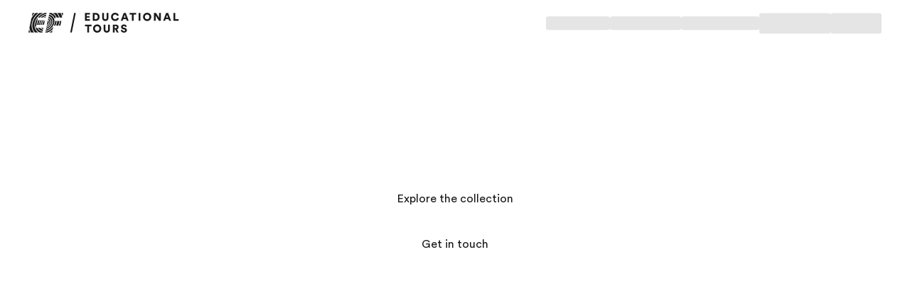

--- FILE ---
content_type: image/svg+xml
request_url: https://a.storyblok.com/f/266035/78x90/11f593bec4/team.svg
body_size: 7045
content:
<svg width="78" height="90" viewBox="0 0 78 90" fill="none" xmlns="http://www.w3.org/2000/svg">
<g clip-path="url(#clip0_1594_39510)">
<path d="M44.1794 43.5614C44.0239 43.5612 43.8706 43.525 43.7315 43.4557C40.3759 41.8057 37.4565 39.3878 35.2102 36.3983C32.9639 33.4088 31.454 29.9319 30.8031 26.2496C25.4152 30.3927 18.7298 32.485 11.9413 32.1527C10.3979 32.0694 8.90685 31.5641 7.6308 30.6918C6.35474 29.8195 5.34258 28.6137 4.70462 27.2058C4.052 25.8303 3.79038 24.3017 3.94837 22.7875C4.10637 21.2732 4.6779 19.8316 5.6004 18.6204C8.86251 14.4081 13.3352 11.2945 18.4181 9.69781C22.4551 8.48382 26.6345 7.807 30.8483 7.68482C31.1051 7.68435 31.3524 7.78207 31.5395 7.95795C31.7266 8.13383 31.8394 8.37459 31.8548 8.63092C31.8551 8.8902 31.7553 9.13957 31.5762 9.32708C31.3972 9.51458 31.1527 9.62575 30.8936 9.63742C26.8801 9.75929 22.9002 10.4108 19.0572 11.5749C14.3533 13.0476 10.2125 15.924 7.19066 19.8181C6.48542 20.7395 6.04676 21.8369 5.92252 22.9906C5.79828 24.1443 5.99323 25.3099 6.48611 26.3603C6.97163 27.4515 7.7494 28.3871 8.73344 29.0639C9.71748 29.7406 10.8695 30.1321 12.0621 30.1951C18.9425 30.4682 25.6688 28.111 30.8735 23.6025C31.0134 23.4755 31.1862 23.3903 31.3721 23.3569C31.5581 23.3234 31.7497 23.343 31.9251 23.4134C32.1005 23.4837 32.2525 23.602 32.3638 23.7547C32.4751 23.9075 32.5411 24.0884 32.5544 24.2769C32.9134 27.9684 34.212 31.5063 36.3263 34.5535C38.4406 37.6008 41.3001 40.0557 44.6323 41.6842C44.8203 41.7926 44.9683 41.9587 45.0541 42.158C45.14 42.3572 45.1592 42.5789 45.1088 42.7899C45.0585 43.001 44.9413 43.1901 44.7747 43.3291C44.6081 43.4681 44.4011 43.5496 44.1844 43.5614H44.1794Z" fill="#0068E0"/>
<path d="M56.5387 53.6259C52.9657 53.6259 50.0569 50.1585 50.0569 45.901C50.0569 41.6436 52.9657 38.1711 56.5387 38.1711C60.1118 38.1711 63.0206 41.6385 63.0206 45.901C63.0206 50.1635 60.1118 53.6259 56.5387 53.6259ZM56.5387 40.164C54.0627 40.164 52.0447 42.7356 52.0447 45.901C52.0447 49.0665 54.0577 51.6381 56.5387 51.6381C59.0197 51.6381 61.0277 49.0614 61.0277 45.901C61.0277 42.7406 59.0147 40.164 56.5387 40.164Z" fill="#0068E0"/>
<path d="M52.8952 58.0952C47.3142 58.0952 42.7749 52.6198 42.7749 45.9015C42.7749 39.1831 47.3142 33.7178 52.8952 33.7178C58.4762 33.7178 63.0155 39.1881 63.0155 45.9065C63.0155 52.6249 58.4813 58.0952 52.8952 58.0952ZM52.8952 35.7006C48.4113 35.7006 44.7678 40.2752 44.7678 45.9015C44.7678 51.5278 48.4113 56.1073 52.8952 56.1073C57.3792 56.1073 61.0327 51.5278 61.0327 45.9015C61.0327 40.2752 57.3842 35.6956 52.8952 35.6956V35.7006Z" fill="#0068E0"/>
<path d="M53.9717 35.6949C53.7047 35.6949 53.4487 35.5888 53.26 35.4001C53.0712 35.2113 52.9652 34.9553 52.9652 34.6884V17.1452C52.959 13.7804 51.8334 10.5134 49.7659 7.8588C47.6983 5.20424 44.8062 3.31308 41.5454 2.48331C38.2845 1.65354 34.8403 1.93234 31.7554 3.27577C28.6705 4.6192 26.1202 6.95089 24.5065 9.90343C24.4577 10.0404 24.3797 10.1651 24.278 10.2691C24.1764 10.3731 24.0534 10.4537 23.9175 10.5056C23.7817 10.5575 23.6362 10.5793 23.4911 10.5696C23.346 10.5598 23.2048 10.5188 23.0771 10.4492C22.9494 10.3797 22.8383 10.2833 22.7514 10.1667C22.6645 10.0501 22.6039 9.916 22.5738 9.77374C22.5437 9.63148 22.5448 9.48438 22.577 9.34258C22.6091 9.20077 22.6717 9.06762 22.7602 8.95229C24.5814 5.60362 27.4666 2.95733 30.9598 1.43161C34.453 -0.0941052 38.355 -0.412244 42.0493 0.527473C45.7435 1.46719 49.0192 3.61117 51.3588 6.62061C53.6984 9.63004 54.9684 13.3333 54.9681 17.1452V34.7236C54.959 34.9827 54.8504 35.2282 54.6648 35.4092C54.4791 35.5901 54.2309 35.6925 53.9717 35.6949Z" fill="#0068E0"/>
<path d="M69.6537 52.8407C69.4586 52.8352 69.2693 52.773 69.1089 52.6617C68.9485 52.5504 68.8239 52.3949 68.7503 52.2141C68.6767 52.0333 68.6572 51.835 68.6943 51.6434C68.7314 51.4517 68.8234 51.275 68.9592 51.1347C71.2892 48.8752 72.4366 46.4646 72.3712 43.9786C72.2655 39.7412 68.6925 36.5506 68.6522 36.5204C68.5419 36.4223 68.4545 36.3011 68.3962 36.1654C68.3379 36.0298 68.3102 35.8829 68.315 35.7354C68.3207 35.5876 68.3587 35.443 68.4266 35.3116C68.4944 35.1803 68.5904 35.0655 68.7076 34.9754C71.9794 32.4905 74.2455 28.9091 75.0902 24.8884C75.9349 20.8677 75.3016 16.6772 73.3064 13.0857C71.3113 9.49415 68.088 6.74241 64.228 5.33524C60.368 3.92808 56.1301 3.95985 52.2916 5.42473C52.1655 5.49743 52.0251 5.5419 51.8802 5.5551C51.7352 5.56829 51.5891 5.54988 51.452 5.50114C51.3148 5.4524 51.1898 5.37448 51.0857 5.27277C50.9816 5.17106 50.9007 5.04798 50.8488 4.912C50.7968 4.77603 50.775 4.6304 50.7847 4.48516C50.7945 4.33993 50.8357 4.19854 50.9054 4.07075C50.9751 3.94297 51.0717 3.83182 51.1885 3.74498C51.3053 3.65814 51.4396 3.59767 51.5821 3.56774C54.4685 2.4693 57.5784 2.08819 60.6447 2.45718C63.7109 2.82617 66.6416 3.93422 69.185 5.68609C71.7284 7.43795 73.8084 9.78123 75.2461 12.5145C76.6838 15.2478 77.4363 18.2893 77.4389 21.3777C77.4494 24.1276 76.86 26.8468 75.7118 29.3456C74.5637 31.8444 72.8844 34.0628 70.791 35.8461C72.8818 38.0331 74.1453 40.8803 74.3641 43.898C74.4446 46.9729 73.0959 49.8867 70.3381 52.5539C70.1548 52.7332 69.91 52.8358 69.6537 52.8407Z" fill="#0068E0"/>
<path d="M23.5357 82.6087C21.4628 82.6141 19.4208 82.1057 17.5924 81.1291C14.667 79.4689 12.1187 77.2188 10.1091 74.5215C5.4571 68.3151 2.98082 60.7483 3.06361 52.9925C3.04066 52.8488 3.04918 52.7017 3.08857 52.5616C3.12796 52.4214 3.1973 52.2914 3.29178 52.1807C3.38627 52.0699 3.50367 51.981 3.63587 51.92C3.76807 51.859 3.91193 51.8274 4.05752 51.8274C4.20311 51.8274 4.34697 51.859 4.47917 51.92C4.61138 51.981 4.72877 52.0699 4.82326 52.1807C4.91775 52.2914 4.98708 52.4214 5.02647 52.5616C5.06587 52.7017 5.07438 52.8488 5.05144 52.9925C4.9749 60.3095 7.31132 67.4479 11.6993 73.3036C13.5329 75.7828 15.8641 77.8517 18.5435 79.3778C19.7982 80.0408 21.1718 80.4484 22.585 80.5771C23.9982 80.7058 25.4229 80.5531 26.7766 80.1277C31.1398 78.7941 37.8481 75.6689 44.9942 68.3567C45.0774 68.2354 45.1861 68.1339 45.3127 68.0592C45.4394 67.9844 45.5808 67.9384 45.7272 67.9242C45.8735 67.91 46.0212 67.9281 46.1598 67.9771C46.2984 68.0261 46.4246 68.1049 46.5295 68.2079C46.6344 68.311 46.7155 68.4357 46.767 68.5734C46.8185 68.7112 46.8392 68.8585 46.8276 69.0051C46.8161 69.1516 46.7726 69.2939 46.7001 69.4219C46.6277 69.5498 46.5281 69.6603 46.4084 69.7457C38.9703 77.3598 31.945 80.6309 27.3504 82.0299C26.1143 82.4099 24.8288 82.6049 23.5357 82.6087Z" fill="#0068E0"/>
<path d="M18.9961 60.9685C18.8198 60.9751 18.6453 60.9315 18.4928 60.8427L14.9701 58.8901C14.2023 58.4487 13.6094 57.7569 13.2906 56.9306C12.9718 56.1043 12.9464 55.1936 13.2188 54.3508L16.973 44.1349C17.0896 43.9253 17.2771 43.7641 17.5019 43.6806C17.7267 43.597 17.974 43.5964 18.1992 43.6789C18.4243 43.7615 18.6126 43.9217 18.7301 44.1308C18.8477 44.3399 18.8866 44.584 18.8401 44.8193L15.0959 54.9698C14.9721 55.3783 14.992 55.8168 15.1522 56.2124C15.3125 56.608 15.6034 56.9367 15.9766 57.1438L19.4993 59.0964C19.7273 59.2274 19.8949 59.4424 19.9663 59.6954C20.0378 59.9484 20.0075 60.2193 19.8818 60.4502C19.7942 60.6081 19.6658 60.7395 19.51 60.8307C19.3541 60.9219 19.1766 60.9695 18.9961 60.9685Z" fill="#0068E0"/>
<path d="M34.8994 45.8667C34.708 45.8681 34.5202 45.8148 34.358 45.7132C34.1957 45.6116 34.0658 45.4658 33.9835 45.293C32.7757 42.5704 30.4608 40.8846 27.9999 40.8846C27.1488 40.9 26.3104 41.0938 25.5389 41.4536C24.7674 41.8133 24.0799 42.331 23.521 42.973C23.3332 43.1243 23.0973 43.2032 22.8563 43.1952C22.6153 43.1872 22.3851 43.093 22.2077 42.9296C22.0303 42.7662 21.9175 42.5446 21.8897 42.305C21.862 42.0655 21.9212 41.8239 22.0566 41.6243C22.8008 40.7799 23.7137 40.1008 24.7366 39.631C25.7594 39.1612 26.8694 38.9111 27.9949 38.8967C31.2811 38.8967 34.2653 41.0406 35.8003 44.4878C35.8601 44.6378 35.883 44.8001 35.8669 44.9608C35.8509 45.1215 35.7964 45.276 35.708 45.4113C35.6197 45.5465 35.5001 45.6585 35.3594 45.7377C35.2186 45.817 35.0609 45.8613 34.8994 45.8667Z" fill="#0068E0"/>
<path d="M37.4151 64.8693C37.1816 64.853 36.9612 64.7559 36.7916 64.5946C36.6221 64.4333 36.514 64.218 36.486 63.9857C36.458 63.7534 36.5118 63.5186 36.6382 63.3216C36.7646 63.1247 36.9557 62.978 37.1785 62.9067C46.8862 60.5112 50.263 56.304 50.2881 56.2638C50.4615 56.0952 50.6897 55.9946 50.9311 55.9805C51.1725 55.9663 51.4109 56.0396 51.6027 56.1868C51.7946 56.3341 51.927 56.5454 51.9757 56.7823C52.0245 57.0191 51.9864 57.2656 51.8683 57.4766C51.7174 57.6779 48.1191 62.2625 37.6516 64.8442C37.5738 64.8602 37.4945 64.8687 37.4151 64.8693Z" fill="#0068E0"/>
<path d="M42.7898 89.5783C42.4457 89.5781 42.1049 89.5099 41.7872 89.3778C41.4694 89.2457 41.1808 89.0522 40.9379 88.8084C40.6757 88.5482 40.4764 88.2317 40.3552 87.8828C40.234 87.534 40.194 87.162 40.2384 86.7954C40.7869 82.1252 35.4172 77.8627 35.3669 77.8174C35.2053 77.6419 35.1113 77.4147 35.1017 77.1764C35.092 76.938 35.1673 76.7039 35.3142 76.516C35.4611 76.328 35.67 76.1983 35.9036 76.15C36.1373 76.1017 36.3804 76.138 36.5898 76.2523C36.8465 76.4486 42.8955 81.2446 42.2111 87.0319C42.2031 87.1007 42.2117 87.1705 42.2362 87.2353C42.2607 87.3001 42.3004 87.358 42.352 87.4043C42.4166 87.4708 42.4955 87.5217 42.5827 87.5531C42.6699 87.5845 42.7631 87.5956 42.8553 87.5855C46.3377 87.203 52.8045 85.8895 57.0368 81.3905C57.2189 81.1999 57.4686 81.0884 57.7321 81.0799C57.9956 81.0715 58.2519 81.1667 58.4459 81.3452C58.6343 81.5278 58.7439 81.7768 58.7514 82.0391C58.7589 82.3013 58.6638 82.5562 58.4861 82.7493C53.811 87.7214 46.8208 89.1456 43.0666 89.5582L42.7898 89.5783Z" fill="#0068E0"/>
<path d="M18.4733 73.6356C16.4603 73.4394 15.1368 72.1762 15.1771 70.6161L15.2777 66.8317H13.5365C13.3927 66.8547 13.2457 66.8461 13.1055 66.8067C12.9653 66.7674 12.8354 66.698 12.7246 66.6035C12.6139 66.509 12.5249 66.3916 12.4639 66.2594C12.4029 66.1272 12.3713 65.9834 12.3713 65.8378C12.3713 65.6922 12.4029 65.5483 12.4639 65.4161C12.5249 65.2839 12.6139 65.1665 12.7246 65.0721C12.8354 64.9776 12.9653 64.9082 13.1055 64.8688C13.2457 64.8294 13.3927 64.8209 13.5365 64.8439H25.5792C25.8031 64.8452 26.0202 64.9211 26.1961 65.0596C26.372 65.1982 26.4967 65.3914 26.5505 65.6088C26.7444 66.54 26.7426 67.5014 26.5451 68.4319C26.3475 69.3624 25.9586 70.2416 25.4031 71.0137C24.0242 72.7549 21.6941 73.6356 18.4733 73.6356ZM17.2857 66.8418L17.1901 70.6765C17.1901 71.215 17.8996 71.5824 18.5941 71.6478C21.0651 71.6478 22.8717 71.0238 23.843 69.8009C24.4718 68.9476 24.7784 67.8994 24.7086 66.8418H17.2857Z" fill="#0068E0"/>
<path d="M27.8888 48.8153C27.6219 48.8153 27.3659 48.7093 27.1771 48.5205C26.9884 48.3318 26.8823 48.0758 26.8823 47.8088V44.4773C26.8823 44.2104 26.9884 43.9544 27.1771 43.7656C27.3659 43.5769 27.6219 43.4708 27.8888 43.4708C28.1558 43.4708 28.4118 43.5769 28.6005 43.7656C28.7893 43.9544 28.8953 44.2104 28.8953 44.4773V47.8088C28.8953 48.0758 28.7893 48.3318 28.6005 48.5205C28.4118 48.7093 28.1558 48.8153 27.8888 48.8153Z" fill="#0068E0"/>
<path d="M64.7769 84.8529C62.1198 84.9008 59.5085 84.1568 57.2757 82.7156C55.0429 81.2743 53.2896 79.2011 52.2391 76.76C51.1886 74.3189 50.8885 71.6203 51.377 69.008C51.8655 66.3957 53.1205 63.988 54.9822 62.0914C56.8438 60.1949 59.2278 58.8953 61.8306 58.3584C64.4333 57.8214 67.137 58.0713 69.5972 59.0762C72.0575 60.0812 74.1629 61.7956 75.6454 64.0013C77.1279 66.2069 77.9203 68.8039 77.9217 71.4615C77.9217 71.8188 77.9217 72.166 77.8815 72.5183C77.6385 75.8418 76.1573 78.9531 73.7307 81.2371C71.3042 83.521 68.109 84.8113 64.7769 84.8529ZM64.7769 60.0679C62.5514 60.021 60.3609 60.6266 58.4757 61.8102C56.5905 62.9937 55.093 64.7033 54.1682 66.7281C53.2434 68.7528 52.9316 71.004 53.2714 73.2039C53.6111 75.4037 54.5876 77.456 56.0802 79.1073C57.5728 80.7587 59.5163 81.9368 61.6708 82.4964C63.8252 83.056 66.0964 82.9726 68.204 82.2564C70.3116 81.5401 72.1633 80.2225 73.5307 78.466C74.8981 76.7096 75.7213 74.5912 75.8987 72.3723C75.9188 72.0771 75.9289 71.7752 75.9289 71.4665C75.9571 68.4774 74.799 65.5991 72.7086 63.4625C70.6181 61.3258 67.7658 60.1051 64.7769 60.0679Z" fill="#0068E0"/>
<path d="M70.5187 65.9864C70.4136 65.8763 70.2877 65.7882 70.1482 65.7272C70.0087 65.6662 69.8584 65.6336 69.7062 65.6312C69.554 65.6289 69.4028 65.6569 69.2615 65.7135C69.1202 65.7702 68.9916 65.8544 68.8832 65.9613L68.8429 66.0015L66.3267 68.6537L60.2374 66.5954L58.9591 67.8988L64.0369 71.0843L61.4703 73.8119L59.8247 73.5402L58.6672 74.7178L61.0879 75.5783L61.9383 78.0493L63.0908 76.8717L62.819 75.1908L65.4963 72.574L68.6215 77.7524L69.8997 76.449L67.8867 70.2389L70.4835 67.6924C70.7129 67.4701 70.8453 67.1661 70.8519 66.8467C70.8585 66.5272 70.7388 66.2181 70.5187 65.9864Z" fill="#0068E0"/>
<path d="M34.3651 68.5424C33.5688 68.5424 32.7904 68.3063 32.1284 67.864C31.4663 67.4216 30.9503 66.7928 30.6456 66.0571C30.3409 65.3215 30.2611 64.512 30.4165 63.731C30.5718 62.9501 30.9552 62.2327 31.5183 61.6697C32.0813 61.1066 32.7987 60.7232 33.5797 60.5678C34.3606 60.4125 35.1701 60.4922 35.9058 60.7969C36.6414 61.1017 37.2702 61.6177 37.7126 62.2797C38.155 62.9418 38.3911 63.7202 38.3911 64.5165C38.3911 65.5842 37.9669 66.6082 37.2119 67.3633C36.4569 68.1183 35.4329 68.5424 34.3651 68.5424ZM34.3651 62.5035C33.967 62.5035 33.5778 62.6215 33.2467 62.8427C32.9157 63.0639 32.6577 63.3783 32.5053 63.7461C32.353 64.114 32.3131 64.5187 32.3908 64.9092C32.4685 65.2997 32.6602 65.6583 32.9417 65.9399C33.2232 66.2214 33.5819 66.4131 33.9724 66.4908C34.3629 66.5684 34.7676 66.5286 35.1354 66.3762C35.5033 66.2239 35.8176 65.9659 36.0388 65.6348C36.26 65.3038 36.3781 64.9146 36.3781 64.5165C36.3801 64.2508 36.3295 63.9875 36.2292 63.7415C36.1289 63.4955 35.981 63.2718 35.7939 63.0833C35.6067 62.8948 35.3842 62.7451 35.1389 62.643C34.8937 62.5409 34.6307 62.4884 34.3651 62.4884V62.5035Z" fill="#0068E0"/>
<path d="M1.931 45.8663C1.79206 45.8686 1.65442 45.8393 1.5284 45.7808C1.28962 45.6709 1.10329 45.472 1.00925 45.2265C0.91521 44.9811 0.920916 44.7086 1.02515 44.4673C2.53489 41.0201 5.55438 38.8762 8.83053 38.8762C9.95601 38.8906 11.066 39.1407 12.0888 39.6105C13.1117 40.0803 14.0247 40.7594 14.7689 41.6038C14.9042 41.8034 14.9634 42.045 14.9357 42.2845C14.9079 42.5241 14.7951 42.7457 14.6177 42.9091C14.4403 43.0725 14.2101 43.1667 13.9691 43.1747C13.7281 43.1827 13.4922 43.1038 13.3044 42.9525C12.7447 42.3114 12.0571 41.7944 11.2857 41.4348C10.5144 41.0751 9.67639 40.8807 8.82549 40.864C6.33442 40.864 4.04967 42.555 2.84187 45.2725C2.76285 45.4483 2.635 45.5977 2.47353 45.703C2.31205 45.8083 2.12375 45.865 1.931 45.8663Z" fill="#0068E0"/>
<path d="M8.93154 48.8153C8.66461 48.8153 8.4086 48.7093 8.21984 48.5205C8.03109 48.3318 7.92505 48.0758 7.92505 47.8088V44.4773C7.92505 44.2104 8.03109 43.9544 8.21984 43.7656C8.4086 43.5769 8.66461 43.4708 8.93154 43.4708C9.19848 43.4708 9.45449 43.5769 9.64324 43.7656C9.832 43.9544 9.93804 44.2104 9.93804 44.4773V47.8088C9.93804 48.0758 9.832 48.3318 9.64324 48.5205C9.45449 48.7093 9.19848 48.8153 8.93154 48.8153Z" fill="#0068E0"/>
<path d="M46.1864 27.1753C45.9195 27.1753 45.6635 27.0692 45.4747 26.8805C45.286 26.6917 45.1799 26.4357 45.1799 26.1688V17.1455C45.1786 15.1946 44.404 13.3237 43.0259 11.9427C41.6478 10.5617 39.7785 9.78333 37.8275 9.778C37.6837 9.80095 37.5367 9.79243 37.3965 9.75304C37.2564 9.71364 37.1264 9.64431 37.0156 9.54982C36.9049 9.45533 36.8159 9.33794 36.7549 9.20574C36.6939 9.07354 36.6624 8.92968 36.6624 8.78408C36.6624 8.63849 36.6939 8.49463 36.7549 8.36243C36.8159 8.23023 36.9049 8.11283 37.0156 8.01835C37.1264 7.92386 37.2564 7.85453 37.3965 7.81513C37.5367 7.77574 37.6837 7.76722 37.8275 7.79017C40.3079 7.79283 42.6859 8.77934 44.4398 10.5332C46.1937 12.2871 47.1802 14.6652 47.1829 17.1455V26.1688C47.1829 26.434 47.0782 26.6885 46.8916 26.8769C46.7051 27.0654 46.4516 27.1726 46.1864 27.1753Z" fill="#0068E0"/>
<path d="M34.8994 45.8667C34.708 45.8681 34.5202 45.8148 34.358 45.7132C34.1957 45.6116 34.0658 45.4658 33.9835 45.293C32.7757 42.5704 30.4608 40.8846 27.9999 40.8846C27.1488 40.9 26.3104 41.0938 25.5389 41.4536C24.7674 41.8133 24.0799 42.331 23.521 42.973C23.3332 43.1243 23.0973 43.2032 22.8563 43.1952C22.6153 43.1872 22.3851 43.093 22.2077 42.9296C22.0303 42.7662 21.9175 42.5446 21.8897 42.305C21.862 42.0655 21.9212 41.8239 22.0566 41.6243C22.8008 40.7799 23.7137 40.1008 24.7366 39.631C25.7594 39.1612 26.8694 38.9111 27.9949 38.8967C31.2811 38.8967 34.2653 41.0406 35.8003 44.4878C35.8601 44.6378 35.883 44.8001 35.8669 44.9608C35.8509 45.1215 35.7964 45.276 35.708 45.4113C35.6197 45.5465 35.5001 45.6585 35.3594 45.7377C35.2186 45.817 35.0609 45.8613 34.8994 45.8667Z" fill="#0068E0"/>
</g>
<defs>
<clipPath id="clip0_1594_39510">
<rect width="76.9869" height="89.5781" fill="white" transform="translate(0.934814 0.000244141)"/>
</clipPath>
</defs>
</svg>


--- FILE ---
content_type: application/javascript; charset=UTF-8
request_url: https://www.eftours.com/ef-static/_next/static/chunks/4026.ec046c89d008715b.js
body_size: 47370
content:
"use strict";(self.webpackChunk_N_E=self.webpackChunk_N_E||[]).push([[4026],{70434:function(e,t,r){r.d(t,{b:function(){return ej}});var a,n=r(52322),i=r(2784),o=r(65449),s=r(68123),l=r(66150),d=r(59378),u=r(95363),c=r(37726),p=r(14082);let m=new Set(["form","formAction","formEncType","formMethod","formNoValidate","formTarget","name","value"]),h=(0,i.createContext)({}),g=(0,s.qW)(function(e,t){[e,t]=(0,o.pE)(e,t,h);let r=e,{buttonProps:a,isPressed:n}=(0,u.U)(e,t),{focusProps:s,isFocused:g,isFocusVisible:f}=(0,c.F)(e),{hoverProps:b,isHovered:y}=(0,p.X)(e),v=(0,o.aX)({...e,values:{isHovered:y,isPressed:n,isFocused:g,isFocusVisible:f,isDisabled:e.isDisabled||!1},defaultClassName:"react-aria-Button"});return i.createElement("button",{...(0,d.z)(e,{propNames:m}),...(0,l.d)(a,s,b),...v,ref:t,slot:e.slot||void 0,"data-disabled":e.isDisabled||void 0,"data-pressed":r.isPressed||n||void 0,"data-hovered":y||void 0,"data-focused":g||void 0,"data-focus-visible":f||void 0})});var f={};f={"ar-AE":{colorSwatchPicker:"تغييرات الألوان",dropzoneLabel:"DropZone",selectPlaceholder:"حدد عنصرًا",tableResizer:"أداة تغيير الحجم"},"bg-BG":{colorSwatchPicker:"Цветови мостри",dropzoneLabel:"DropZone",selectPlaceholder:"Изберете предмет",tableResizer:"Преоразмерител"},"cs-CZ":{colorSwatchPicker:"Vzorky barev",dropzoneLabel:"M\xedsto pro přetažen\xed",selectPlaceholder:"Vyberte položku",tableResizer:"Změna velikosti"},"da-DK":{colorSwatchPicker:"Farvepr\xf8ver",dropzoneLabel:"DropZone",selectPlaceholder:"V\xe6lg et element",tableResizer:"St\xf8rrelses\xe6ndring"},"de-DE":{colorSwatchPicker:"Farbfelder",dropzoneLabel:"Ablegebereich",selectPlaceholder:"Element w\xe4hlen",tableResizer:"Gr\xf6\xdfenanpassung"},"el-GR":{colorSwatchPicker:"Χρωματικά δείγματα",dropzoneLabel:"DropZone",selectPlaceholder:"Επιλέξτε ένα αντικείμενο",tableResizer:"Αλλαγή μεγέθους"},"en-US":{selectPlaceholder:"Select an item",tableResizer:"Resizer",dropzoneLabel:"DropZone",colorSwatchPicker:"Color swatches"},"es-ES":{colorSwatchPicker:"Muestras de colores",dropzoneLabel:"DropZone",selectPlaceholder:"Seleccionar un art\xedculo",tableResizer:"Cambiador de tama\xf1o"},"et-EE":{colorSwatchPicker:"V\xe4rvin\xe4idised",dropzoneLabel:"DropZone",selectPlaceholder:"Valige \xfcksus",tableResizer:"Suuruse muutja"},"fi-FI":{colorSwatchPicker:"V\xe4rimallit",dropzoneLabel:"DropZone",selectPlaceholder:"Valitse kohde",tableResizer:"Koon muuttaja"},"fr-FR":{colorSwatchPicker:"\xc9chantillons de couleurs",dropzoneLabel:"DropZone",selectPlaceholder:"S\xe9lectionner un \xe9l\xe9ment",tableResizer:"Redimensionneur"},"he-IL":{colorSwatchPicker:"דוגמיות צבע",dropzoneLabel:"DropZone",selectPlaceholder:"בחר פריט",tableResizer:"שינוי גודל"},"hr-HR":{colorSwatchPicker:"Uzorci boja",dropzoneLabel:"Zona spuštanja",selectPlaceholder:"Odaberite stavku",tableResizer:"Promjena veličine"},"hu-HU":{colorSwatchPicker:"Sz\xednt\xe1rak",dropzoneLabel:"DropZone",selectPlaceholder:"V\xe1lasszon ki egy elemet",tableResizer:"\xc1tm\xe9retező"},"it-IT":{colorSwatchPicker:"Campioni di colore",dropzoneLabel:"Zona di rilascio",selectPlaceholder:"Seleziona un elemento",tableResizer:"Ridimensionamento"},"ja-JP":{colorSwatchPicker:"カラースウォッチ",dropzoneLabel:"ドロップゾーン",selectPlaceholder:"項目を選択",tableResizer:"サイズ変更ツール"},"ko-KR":{colorSwatchPicker:"색상 견본",dropzoneLabel:"드롭 영역",selectPlaceholder:"항목 선택",tableResizer:"크기 조정기"},"lt-LT":{colorSwatchPicker:"Spalvų pavyzdžiai",dropzoneLabel:"„DropZone“",selectPlaceholder:"Pasirinkite elementą",tableResizer:"Dydžio keitiklis"},"lv-LV":{colorSwatchPicker:"Krāsu paraugi",dropzoneLabel:"DropZone",selectPlaceholder:"Izvēlēties vienumu",tableResizer:"Izmēra mainītājs"},"nb-NO":{colorSwatchPicker:"Fargekart",dropzoneLabel:"Droppsone",selectPlaceholder:"Velg et element",tableResizer:"St\xf8rrelsesendrer"},"nl-NL":{colorSwatchPicker:"kleurstalen",dropzoneLabel:"DropZone",selectPlaceholder:"Selecteer een item",tableResizer:"Resizer"},"pl-PL":{colorSwatchPicker:"Pr\xf3bki kolor\xf3w",dropzoneLabel:"Strefa upuszczania",selectPlaceholder:"Wybierz element",tableResizer:"Zmiana rozmiaru"},"pt-BR":{colorSwatchPicker:"Amostras de cores",dropzoneLabel:"DropZone",selectPlaceholder:"Selecione um item",tableResizer:"Redimensionador"},"pt-PT":{colorSwatchPicker:"Amostras de cores",dropzoneLabel:"DropZone",selectPlaceholder:"Selecione um item",tableResizer:"Redimensionador"},"ro-RO":{colorSwatchPicker:"Specimene de culoare",dropzoneLabel:"Zonă de plasare",selectPlaceholder:"Selectați un element",tableResizer:"Instrument de redimensionare"},"ru-RU":{colorSwatchPicker:"Цветовые образцы",dropzoneLabel:"DropZone",selectPlaceholder:"Выберите элемент",tableResizer:"Средство изменения размера"},"sk-SK":{colorSwatchPicker:"Vzorkovn\xedky farieb",dropzoneLabel:"DropZone",selectPlaceholder:"Vyberte položku",tableResizer:"N\xe1stroj na zmenu veľkosti"},"sl-SI":{colorSwatchPicker:"Barvne palete",dropzoneLabel:"DropZone",selectPlaceholder:"Izberite element",tableResizer:"Spreminjanje velikosti"},"sr-SP":{colorSwatchPicker:"Uzorci boje",dropzoneLabel:"DropZone",selectPlaceholder:"Izaberite stavku",tableResizer:"Promena veličine"},"sv-SE":{colorSwatchPicker:"F\xe4rgrutor",dropzoneLabel:"DropZone",selectPlaceholder:"V\xe4lj en artikel",tableResizer:"Storleks\xe4ndrare"},"tr-TR":{colorSwatchPicker:"Renk \xf6rnekleri",dropzoneLabel:"Bırakma B\xf6lgesi",selectPlaceholder:"Bir \xf6ğe se\xe7in",tableResizer:"Yeniden boyutlandırıcı"},"uk-UA":{colorSwatchPicker:"Зразки кольорів",dropzoneLabel:"DropZone",selectPlaceholder:"Виберіть елемент",tableResizer:"Засіб змінення розміру"},"zh-CN":{colorSwatchPicker:"颜色色板",dropzoneLabel:"放置区域",selectPlaceholder:"选择一个项目",tableResizer:"尺寸调整器"},"zh-TW":{colorSwatchPicker:"色票",dropzoneLabel:"放置區",selectPlaceholder:"選取項目",tableResizer:"大小調整器"}};let b=(0,i.createContext)({});var y=r(76027),v=r(65581),k=r(64051),x=r(54441);let T=new Map,$=new Set;var w=((a={})[a.none=0]="none",a[a.cancel=0]="cancel",a[a.move=1]="move",a[a.copy=2]="copy",a[a.link=4]="link",a[a.all=7]="all",a);let D={...w,copyMove:3,copyLink:6,linkMove:5,all:7,uninitialized:7};S(D)[7]="all",S(w);let _={none:"cancel",link:"link",copy:"copy",move:"move"},E=S(_);function S(e){let t={};for(let r in e)t[e[r]]=r;return t}let z=new Set(["text/plain","text/uri-list","text/html"]),P="application/vnd.react-aria.items+json",A="application/octet-stream";var j=r(95205);let I=Symbol();function V(e,t){let r=new Map,a=!1,n=[];for(let e of t){let t=Object.keys(e);t.length>1&&(a=!0);let i={};for(let n of t){let t=r.get(n);t?a=!0:(t=[],r.set(n,t));let o=e[n];i[n]=o,t.push(o)}n.push(i)}for(let[t,a]of r)if(z.has(t)){let r=a.join(`
`);e.items.add(r,t)}else e.items.add(a[0],t);if(a){let t=JSON.stringify(n);e.items.add(t,P)}}class K{has(e){return!!(this.includesUnknownTypes||e===I&&this.types.has(A))||"string"==typeof e&&this.types.has(e)}constructor(e){this.types=new Set;let t=!1;for(let r of e.items)r.type!==P&&("file"===r.kind&&(t=!0),r.type?this.types.add(r.type):this.types.add(A));this.includesUnknownTypes=!t&&e.types.includes("Files")}}function Z(e){let t=[];if(!e)return t;let r=!1;if(e.types.includes(P))try{let a=e.getData(P);for(let e of JSON.parse(a))t.push({kind:"text",types:new Set(Object.keys(e)),getText:t=>Promise.resolve(e[t])});r=!0}catch{}if(!r){let r=new Map;for(let a of e.items)if("string"===a.kind)r.set(a.type||A,e.getData(a.type));else if("file"===a.kind){if("function"==typeof a.webkitGetAsEntry){let e=a.webkitGetAsEntry();if(!e)continue;e.isFile?t.push(O(a.getAsFile())):e.isDirectory&&t.push(L(e))}else t.push(O(a.getAsFile()))}r.size>0&&t.push({kind:"text",types:new Set(r.keys()),getText:e=>Promise.resolve(r.get(e))})}return t}function O(e){if(!e)throw Error("No file provided");return{kind:"file",type:e.type||A,name:e.name,getText:()=>"function"==typeof e.text?e.text():new Promise((t,r)=>{let a=new FileReader;a.onload=()=>{t(a.result)},a.onerror=r,a.readAsText(e)}),getFile:()=>Promise.resolve(e)}}function L(e){return{kind:"directory",name:e.name,getEntries:()=>C(e)}}async function*C(e){let t=e.createReader(),r;do for(let e of r=await new Promise((e,r)=>{t.readEntries(e,r)}))if(e.isFile){let t=await function(e){return new Promise((t,r)=>e.file(t,r))}(e);yield O(t)}else e.isDirectory&&(yield L(e));while(r.length>0)}let N={draggingKeys:new Set},R=w.none;var M={};M={"ar-AE":{dragDescriptionKeyboard:"اضغط Enter لبدء السحب.",dragDescriptionKeyboardAlt:"اضغط على Alt + Enter لبدء السحب.",dragDescriptionLongPress:"اضغط باستمرار لبدء السحب.",dragDescriptionTouch:"اضغط مرتين لبدء السحب.",dragDescriptionVirtual:"انقر لبدء السحب.",dragItem:e=>`اسحب ${e.itemText}`,dragSelectedItems:(e,t)=>`اسحب ${t.plural(e.count,{one:()=>`${t.number(e.count)} عنصر محدد`,other:()=>`${t.number(e.count)} عناصر محددة`})}`,dragSelectedKeyboard:(e,t)=>`اضغط على Enter للسحب ${t.plural(e.count,{one:"عدد العناصر المختارة",other:"عدد العناصر المختارة"})}.`,dragSelectedKeyboardAlt:(e,t)=>`اضغط على مفتاحي Alt + Enter للسحب ${t.plural(e.count,{one:"عدد العناصر المختارة",other:"عدد العناصر المختارة"})}.`,dragSelectedLongPress:(e,t)=>`اضغط باستمرار للسحب ${t.plural(e.count,{one:"عدد العناصر المختارة",other:"عدد العناصر المختارة"})}.`,dragStartedKeyboard:"بدأ السحب. اضغط Tab للانتقال إلى موضع الإفلات، ثم اضغط Enter للإفلات، أو اضغط Escape للإلغاء.",dragStartedTouch:"بدأ السحب. انتقل إلى موضع الإفلات، ثم اضغط مرتين للإفلات.",dragStartedVirtual:"بدأ السحب. انتقل إلى مكان الإفلات، ثم انقر أو اضغط Enter للإفلات.",dropCanceled:"تم إلغاء الإفلات.",dropComplete:"اكتمل الإفلات.",dropDescriptionKeyboard:"اضغط Enter للإفلات. اضغط Escape لإلغاء السحب.",dropDescriptionTouch:"اضغط مرتين للإفلات.",dropDescriptionVirtual:"انقر للإفلات.",dropIndicator:"مؤشر الإفلات",dropOnItem:e=>`إفلات ${e.itemText}`,dropOnRoot:"الإفلات",endDragKeyboard:"السحب. اضغط Enter لإلغاء السحب.",endDragTouch:"السحب. اضغط مرتين لإلغاء السحب.",endDragVirtual:"السحب. انقر لإلغاء السحب.",insertAfter:e=>`أدخل بعد ${e.itemText}`,insertBefore:e=>`أدخل قبل ${e.itemText}`,insertBetween:e=>`أدخل بين ${e.beforeItemText} و ${e.afterItemText}`},"bg-BG":{dragDescriptionKeyboard:"Натиснете „Enter“, за да започнете да плъзгате.",dragDescriptionKeyboardAlt:"Натиснете Alt + Enter, за да започнете да плъзгате.",dragDescriptionLongPress:"Натиснете продължително, за да започнете да плъзгате.",dragDescriptionTouch:"Натиснете двукратно, за да започнете да плъзгате.",dragDescriptionVirtual:"Щракнете, за да започнете да плъзгате.",dragItem:e=>`Плъзни ${e.itemText}`,dragSelectedItems:(e,t)=>`Плъзни ${t.plural(e.count,{one:()=>`${t.number(e.count)} избран елемент`,other:()=>`${t.number(e.count)} избрани елемента`})}`,dragSelectedKeyboard:(e,t)=>`Натиснете Enter, за да плъзнете ${t.plural(e.count,{one:()=>`${t.number(e.count)} избран елемент`,other:()=>`${t.number(e.count)} избрани елементи`})}.`,dragSelectedKeyboardAlt:(e,t)=>`Натиснете Alt и Enter, за да плъзнете ${t.plural(e.count,{one:()=>`${t.number(e.count)} избран елемент`,other:()=>`${t.number(e.count)} избрани елементи`})}.`,dragSelectedLongPress:(e,t)=>`Натиснете продължително, за да плъзнете ${t.plural(e.count,{one:()=>`${t.number(e.count)} избран елемент`,other:()=>`${t.number(e.count)} избрани елементи`})}.`,dragStartedKeyboard:"Започна плъзгане. Натиснете „Tab“, за да се придвижите до целта, след което натиснете „Enter“ за пускане или натиснете „Escape“ за отмяна.",dragStartedTouch:"Започна плъзгане. Придвижете се до целта, след което натиснете двукратно, за да пуснете.",dragStartedVirtual:"Започна плъзгане. Придвижете се до целта, след което щракнете или натиснете „Enter“ за пускане.",dropCanceled:"Пускането е отменено.",dropComplete:"Пускането е завършено.",dropDescriptionKeyboard:"Натиснете „Enter“ за пускане. Натиснете „Escape“ за отмяна на плъзгането.",dropDescriptionTouch:"Натиснете двукратно за пускане.",dropDescriptionVirtual:"Щракнете за пускане.",dropIndicator:"индикатор за пускане",dropOnItem:e=>`Пусни върху ${e.itemText}`,dropOnRoot:"Пусни върху",endDragKeyboard:"Плъзгане. Натиснете „Enter“ за отмяна на плъзгането.",endDragTouch:"Плъзгане. Натиснете двукратно за отмяна на плъзгането.",endDragVirtual:"Плъзгане. Щракнете за отмяна.",insertAfter:e=>`Вмъкни след ${e.itemText}`,insertBefore:e=>`Вмъкни преди ${e.itemText}`,insertBetween:e=>`Вмъкни между ${e.beforeItemText} и ${e.afterItemText}`},"cs-CZ":{dragDescriptionKeyboard:"Stisknut\xedm kl\xe1vesy Enter začnete s přetahov\xe1n\xedm.",dragDescriptionKeyboardAlt:"Stisknut\xedm Alt + Enter zah\xe1j\xedte přetahov\xe1n\xed.",dragDescriptionLongPress:"Dlouh\xfdm stisknut\xedm zah\xe1j\xedte přetahov\xe1n\xed.",dragDescriptionTouch:"Poklep\xe1n\xedm začnete s přetahov\xe1n\xedm.",dragDescriptionVirtual:"Kliknut\xedm začnete s přetahov\xe1n\xedm.",dragItem:e=>`Přet\xe1hnout ${e.itemText}`,dragSelectedItems:(e,t)=>`Přet\xe1hnout ${t.plural(e.count,{one:()=>`${t.number(e.count)} vybranou položku`,few:()=>`${t.number(e.count)} vybran\xe9 položky`,other:()=>`${t.number(e.count)} vybran\xfdch položek`})}`,dragSelectedKeyboard:(e,t)=>`Stisknut\xedm kl\xe1vesy Enter přet\xe1hněte ${t.plural(e.count,{one:()=>`${t.number(e.count)} vybranou položku`,other:()=>`${t.number(e.count)} vybran\xe9 položky`})}.`,dragSelectedKeyboardAlt:(e,t)=>`Stisknut\xedm Alt + Enter přet\xe1hněte ${t.plural(e.count,{one:()=>`${t.number(e.count)} vybranou položku`,other:()=>`${t.number(e.count)} vybran\xe9 položky`})}.`,dragSelectedLongPress:(e,t)=>`Dlouh\xfdm stisknut\xedm přet\xe1hnete ${t.plural(e.count,{one:()=>`${t.number(e.count)} vybranou položku`,other:()=>`${t.number(e.count)} vybran\xe9 položky`})}.`,dragStartedKeyboard:"Začněte s přetahov\xe1n\xedm. Po stisknut\xed kl\xe1vesy Tab najděte požadovan\xfd c\xedl a stisknut\xedm kl\xe1vesy Enter přetažen\xed dokončete nebo stisknut\xedm kl\xe1vesy Esc akci zrušte.",dragStartedTouch:"Začněte s přetahov\xe1n\xedm. Najděte požadovan\xfd c\xedl a poklep\xe1n\xedm přetažen\xed dokončete.",dragStartedVirtual:"Začněte s přetahov\xe1n\xedm. Najděte požadovan\xfd c\xedl a kliknut\xedm nebo stisknut\xedm kl\xe1vesy Enter přetažen\xed dokončete.",dropCanceled:"Přetažen\xed bylo zrušeno.",dropComplete:"Přetažen\xed bylo dokončeno.",dropDescriptionKeyboard:"Stisknut\xedm kl\xe1vesy Enter přetažen\xed dokončete nebo stisknut\xedm kl\xe1vesy Esc akci zrušte.",dropDescriptionTouch:"Poklep\xe1n\xedm přetažen\xed dokončete.",dropDescriptionVirtual:"Kliknut\xedm objekt přet\xe1hněte.",dropIndicator:"indik\xe1tor přetažen\xed",dropOnItem:e=>`Přet\xe1hnout na ${e.itemText}`,dropOnRoot:"Přet\xe1hnout na",endDragKeyboard:"Prob\xedh\xe1 přetahov\xe1n\xed. Stisknut\xedm kl\xe1vesy Enter přetažen\xed zruš\xedte.",endDragTouch:"Prob\xedh\xe1 přetahov\xe1n\xed. Poklep\xe1n\xedm přetažen\xed zruš\xedte.",endDragVirtual:"Prob\xedh\xe1 přetahov\xe1n\xed. Kliknut\xedm přetažen\xed zruš\xedte.",insertAfter:e=>`Vložit za ${e.itemText}`,insertBefore:e=>`Vložit před ${e.itemText}`,insertBetween:e=>`Vložit mezi ${e.beforeItemText} a ${e.afterItemText}`},"da-DK":{dragDescriptionKeyboard:"Tryk p\xe5 Enter for at starte med at tr\xe6kke.",dragDescriptionKeyboardAlt:"Tryk p\xe5 Alt + Enter for at starte med at tr\xe6kke.",dragDescriptionLongPress:"Tryk l\xe6nge for at starte med at tr\xe6kke.",dragDescriptionTouch:"Dobbelttryk for at starte med at tr\xe6kke.",dragDescriptionVirtual:"Klik for at starte med at tr\xe6kke.",dragItem:e=>`Tr\xe6k ${e.itemText}`,dragSelectedItems:(e,t)=>`Tr\xe6k ${t.plural(e.count,{one:()=>`${t.number(e.count)} valgt element`,other:()=>`${t.number(e.count)} valgte elementer`})}`,dragSelectedKeyboard:(e,t)=>`Tryk p\xe5 Enter for at tr\xe6kke ${t.plural(e.count,{one:()=>`${t.number(e.count)} valgte element`,other:()=>`${t.number(e.count)} valgte elementer`})}.`,dragSelectedKeyboardAlt:(e,t)=>`Tryk p\xe5 Alt + Enter for at tr\xe6kke ${t.plural(e.count,{one:()=>`${t.number(e.count)} valgte element`,other:()=>`${t.number(e.count)} valgte elementer`})}.`,dragSelectedLongPress:(e,t)=>`Tryk l\xe6nge for at tr\xe6kke ${t.plural(e.count,{one:()=>`${t.number(e.count)} valgte element`,other:()=>`${t.number(e.count)} valgte elementer`})}.`,dragStartedKeyboard:"Startet med at tr\xe6kke. Tryk p\xe5 Tab for at g\xe5 til et slip-m\xe5l, tryk derefter p\xe5 Enter for at slippe, eller tryk p\xe5 Escape for at annullere.",dragStartedTouch:"Startet med at tr\xe6kke. G\xe5 til et slip-m\xe5l, og dobbelttryk derefter for at slippe.",dragStartedVirtual:"Startet med at tr\xe6kke. G\xe5 til et slip-m\xe5l, og klik eller tryk derefter p\xe5 enter for at slippe.",dropCanceled:"Slip annulleret.",dropComplete:"Slip fuldf\xf8rt.",dropDescriptionKeyboard:"Tryk p\xe5 Enter for at slippe. Tryk p\xe5 Escape for at annullere tr\xe6kning.",dropDescriptionTouch:"Dobbelttryk for at slippe.",dropDescriptionVirtual:"Klik for at slippe.",dropIndicator:"slip-indikator",dropOnItem:e=>`Slip p\xe5 ${e.itemText}`,dropOnRoot:"Slip p\xe5",endDragKeyboard:"Tr\xe6kning. Tryk p\xe5 enter for at annullere tr\xe6k.",endDragTouch:"Tr\xe6kning. Dobbelttryk for at annullere tr\xe6k.",endDragVirtual:"Tr\xe6kning. Klik for at annullere tr\xe6kning.",insertAfter:e=>`Inds\xe6t efter ${e.itemText}`,insertBefore:e=>`Inds\xe6t f\xf8r ${e.itemText}`,insertBetween:e=>`Inds\xe6t mellem ${e.beforeItemText} og ${e.afterItemText}`},"de-DE":{dragDescriptionKeyboard:"Dr\xfccken Sie die Eingabetaste, um den Ziehvorgang zu starten.",dragDescriptionKeyboardAlt:"Alt + Eingabe dr\xfccken, um den Ziehvorgang zu starten.",dragDescriptionLongPress:"Lang dr\xfccken, um mit dem Ziehen zu beginnen.",dragDescriptionTouch:"Tippen Sie doppelt, um den Ziehvorgang zu starten.",dragDescriptionVirtual:"Zum Starten des Ziehvorgangs klicken.",dragItem:e=>`${e.itemText} ziehen`,dragSelectedItems:(e,t)=>`${t.plural(e.count,{one:()=>`${t.number(e.count)} ausgew\xe4hltes Objekt`,other:()=>`${t.number(e.count)} ausgew\xe4hlte Objekte`})} ziehen`,dragSelectedKeyboard:(e,t)=>`Eingabetaste dr\xfccken, um ${t.plural(e.count,{one:()=>`${t.number(e.count)} ausgew\xe4hltes Element`,other:()=>`${t.number(e.count)} ausgew\xe4hlte Elemente`})} zu ziehen.`,dragSelectedKeyboardAlt:(e,t)=>`Alt + Eingabetaste dr\xfccken, um ${t.plural(e.count,{one:()=>`${t.number(e.count)} ausgew\xe4hltes Element`,other:()=>`${t.number(e.count)} ausgew\xe4hlte Elemente`})} zu ziehen.`,dragSelectedLongPress:(e,t)=>`Lang dr\xfccken, um ${t.plural(e.count,{one:()=>`${t.number(e.count)} ausgew\xe4hltes Element`,other:()=>`${t.number(e.count)} ausgew\xe4hlte Elemente`})} zu ziehen.`,dragStartedKeyboard:"Ziehvorgang gestartet. Dr\xfccken Sie die Tabulatortaste, um zu einem Ablegeziel zu navigieren und dr\xfccken Sie dann die Eingabetaste, um das Objekt abzulegen, oder Escape, um den Vorgang abzubrechen.",dragStartedTouch:"Ziehvorgang gestartet. Navigieren Sie zu einem Ablegeziel und tippen Sie doppelt, um das Objekt abzulegen.",dragStartedVirtual:"Ziehvorgang gestartet. Navigieren Sie zu einem Ablegeziel und klicken Sie oder dr\xfccken Sie die Eingabetaste, um das Objekt abzulegen.",dropCanceled:"Ablegen abgebrochen.",dropComplete:"Ablegen abgeschlossen.",dropDescriptionKeyboard:"Dr\xfccken Sie die Eingabetaste, um das Objekt abzulegen. Dr\xfccken Sie Escape, um den Vorgang abzubrechen.",dropDescriptionTouch:"Tippen Sie doppelt, um das Objekt abzulegen.",dropDescriptionVirtual:"Zum Ablegen klicken.",dropIndicator:"Ablegeanzeiger",dropOnItem:e=>`Auf ${e.itemText} ablegen`,dropOnRoot:"Ablegen auf",endDragKeyboard:"Ziehvorgang l\xe4uft. Dr\xfccken Sie die Eingabetaste, um den Vorgang abzubrechen.",endDragTouch:"Ziehvorgang l\xe4uft. Tippen Sie doppelt, um den Vorgang abzubrechen.",endDragVirtual:"Ziehvorgang l\xe4uft. Klicken Sie, um den Vorgang abzubrechen.",insertAfter:e=>`Nach ${e.itemText} einf\xfcgen`,insertBefore:e=>`Vor ${e.itemText} einf\xfcgen`,insertBetween:e=>`Zwischen ${e.beforeItemText} und ${e.afterItemText} einf\xfcgen`},"el-GR":{dragDescriptionKeyboard:"Πατήστε Enter για έναρξη της μεταφοράς.",dragDescriptionKeyboardAlt:"Πατήστε Alt + Enter για έναρξη της μεταφοράς.",dragDescriptionLongPress:"Πατήστε παρατεταμένα για να ξεκινήσετε τη μεταφορά.",dragDescriptionTouch:"Πατήστε δύο φορές για έναρξη της μεταφοράς.",dragDescriptionVirtual:"Κάντε κλικ για να ξεκινήσετε τη μεταφορά.",dragItem:e=>`Μεταφορά ${e.itemText}`,dragSelectedItems:(e,t)=>`Μεταφορά σε ${t.plural(e.count,{one:()=>`${t.number(e.count)} επιλεγμένο στοιχείο`,other:()=>`${t.number(e.count)} επιλεγμένα στοιχεία`})}`,dragSelectedKeyboard:(e,t)=>`Πατήστε Enter για να σύρετε ${t.plural(e.count,{one:()=>`${t.number(e.count)} επιλεγμένο στοιχείο`,other:()=>`${t.number(e.count)} επιλεγμένα στοιχεία`})}.`,dragSelectedKeyboardAlt:(e,t)=>`Πατήστε Alt + Enter για να σύρετε ${t.plural(e.count,{one:()=>`${t.number(e.count)} επιλεγμένο στοιχείο`,other:()=>`${t.number(e.count)} επιλεγμένα στοιχεία`})}.`,dragSelectedLongPress:(e,t)=>`Πατήστε παρατεταμένα για να σύρετε ${t.plural(e.count,{one:()=>`${t.number(e.count)} επιλεγμένο στοιχείο`,other:()=>`${t.number(e.count)} επιλεγμένα στοιχεία`})}.`,dragStartedKeyboard:"Η μεταφορά ξεκίνησε. Πατήστε το πλήκτρο Tab για να μεταβείτε σε έναν προορισμό απόθεσης και, στη συνέχεια, πατήστε Enter για απόθεση ή πατήστε Escape για ακύρωση.",dragStartedTouch:"Η μεταφορά ξεκίνησε. Μεταβείτε σε έναν προορισμό απόθεσης και, στη συνέχεια, πατήστε δύο φορές για απόθεση.",dragStartedVirtual:"Η μεταφορά ξεκίνησε. Μεταβείτε σε έναν προορισμό απόθεσης και, στη συνέχεια, κάντε κλικ ή πατήστε Enter για απόθεση.",dropCanceled:"Η απόθεση ακυρώθηκε.",dropComplete:"Η απόθεση ολοκληρώθηκε.",dropDescriptionKeyboard:"Πατήστε Enter για απόθεση. Πατήστε Escape για ακύρωση της μεταφοράς.",dropDescriptionTouch:"Πατήστε δύο φορές για απόθεση.",dropDescriptionVirtual:"Κάντε κλικ για απόθεση.",dropIndicator:"δείκτης απόθεσης",dropOnItem:e=>`Απόθεση σε ${e.itemText}`,dropOnRoot:"Απόθεση σε",endDragKeyboard:"Μεταφορά σε εξέλιξη. Πατήστε Enter για ακύρωση της μεταφοράς.",endDragTouch:"Μεταφορά σε εξέλιξη. Πατήστε δύο φορές για ακύρωση της μεταφοράς.",endDragVirtual:"Μεταφορά σε εξέλιξη. Κάντε κλικ για ακύρωση της μεταφοράς.",insertAfter:e=>`Εισαγωγή μετά από ${e.itemText}`,insertBefore:e=>`Εισαγωγή πριν από ${e.itemText}`,insertBetween:e=>`Εισαγωγή μεταξύ ${e.beforeItemText} και ${e.afterItemText}`},"en-US":{dragItem:e=>`Drag ${e.itemText}`,dragSelectedItems:(e,t)=>`Drag ${t.plural(e.count,{one:()=>`${t.number(e.count)} selected item`,other:()=>`${t.number(e.count)} selected items`})}`,dragDescriptionKeyboard:"Press Enter to start dragging.",dragDescriptionKeyboardAlt:"Press Alt + Enter to start dragging.",dragDescriptionTouch:"Double tap to start dragging.",dragDescriptionVirtual:"Click to start dragging.",dragDescriptionLongPress:"Long press to start dragging.",dragSelectedKeyboard:(e,t)=>`Press Enter to drag ${t.plural(e.count,{one:()=>`${t.number(e.count)} selected item`,other:()=>`${t.number(e.count)} selected items`})}.`,dragSelectedKeyboardAlt:(e,t)=>`Press Alt + Enter to drag ${t.plural(e.count,{one:()=>`${t.number(e.count)} selected item`,other:()=>`${t.number(e.count)} selected items`})}.`,dragSelectedLongPress:(e,t)=>`Long press to drag ${t.plural(e.count,{one:()=>`${t.number(e.count)} selected item`,other:()=>`${t.number(e.count)} selected items`})}.`,dragStartedKeyboard:"Started dragging. Press Tab to navigate to a drop target, then press Enter to drop, or press Escape to cancel.",dragStartedTouch:"Started dragging. Navigate to a drop target, then double tap to drop.",dragStartedVirtual:"Started dragging. Navigate to a drop target, then click or press Enter to drop.",endDragKeyboard:"Dragging. Press Enter to cancel drag.",endDragTouch:"Dragging. Double tap to cancel drag.",endDragVirtual:"Dragging. Click to cancel drag.",dropDescriptionKeyboard:"Press Enter to drop. Press Escape to cancel drag.",dropDescriptionTouch:"Double tap to drop.",dropDescriptionVirtual:"Click to drop.",dropCanceled:"Drop canceled.",dropComplete:"Drop complete.",dropIndicator:"drop indicator",dropOnRoot:"Drop on",dropOnItem:e=>`Drop on ${e.itemText}`,insertBefore:e=>`Insert before ${e.itemText}`,insertBetween:e=>`Insert between ${e.beforeItemText} and ${e.afterItemText}`,insertAfter:e=>`Insert after ${e.itemText}`},"es-ES":{dragDescriptionKeyboard:"Pulse Intro para empezar a arrastrar.",dragDescriptionKeyboardAlt:"Pulse Intro para empezar a arrastrar.",dragDescriptionLongPress:"Mantenga pulsado para comenzar a arrastrar.",dragDescriptionTouch:"Pulse dos veces para iniciar el arrastre.",dragDescriptionVirtual:"Haga clic para iniciar el arrastre.",dragItem:e=>`Arrastrar ${e.itemText}`,dragSelectedItems:(e,t)=>`Arrastrar ${t.plural(e.count,{one:()=>`${t.number(e.count)} elemento seleccionado`,other:()=>`${t.number(e.count)} elementos seleccionados`})}`,dragSelectedKeyboard:(e,t)=>`Pulse Intro para arrastrar ${t.plural(e.count,{one:()=>`${t.number(e.count)} elemento seleccionado`,other:()=>`${t.number(e.count)} elementos seleccionados`})}.`,dragSelectedKeyboardAlt:(e,t)=>`Pulse Alt + Intro para arrastrar ${t.plural(e.count,{one:()=>`${t.number(e.count)} elemento seleccionado`,other:()=>`${t.number(e.count)} elementos seleccionados`})}.`,dragSelectedLongPress:(e,t)=>`Mantenga pulsado para arrastrar ${t.plural(e.count,{one:()=>`${t.number(e.count)} elemento seleccionado`,other:()=>`${t.number(e.count)} elementos seleccionados`})}.`,dragStartedKeyboard:"Se ha empezado a arrastrar. Pulse el tabulador para ir al p\xfablico destinatario donde se vaya a colocar y, a continuaci\xf3n, pulse Intro para soltar, o pulse Escape para cancelar.",dragStartedTouch:"Se ha empezado a arrastrar. Vaya al p\xfablico destinatario donde se vaya a colocar y, a continuaci\xf3n, pulse dos veces para soltar.",dragStartedVirtual:"Se ha empezado a arrastrar. Vaya al p\xfablico destinatario donde se vaya a colocar y, a continuaci\xf3n, haga clic o pulse Intro para soltar.",dropCanceled:"Se ha cancelado la colocaci\xf3n.",dropComplete:"Colocaci\xf3n finalizada.",dropDescriptionKeyboard:"Pulse Intro para soltar. Pulse Escape para cancelar el arrastre.",dropDescriptionTouch:"Pulse dos veces para soltar.",dropDescriptionVirtual:"Haga clic para soltar.",dropIndicator:"indicador de colocaci\xf3n",dropOnItem:e=>`Soltar en ${e.itemText}`,dropOnRoot:"Soltar en",endDragKeyboard:"Arrastrando. Pulse Intro para cancelar el arrastre.",endDragTouch:"Arrastrando. Pulse dos veces para cancelar el arrastre.",endDragVirtual:"Arrastrando. Haga clic para cancelar el arrastre.",insertAfter:e=>`Insertar despu\xe9s de ${e.itemText}`,insertBefore:e=>`Insertar antes de ${e.itemText}`,insertBetween:e=>`Insertar entre ${e.beforeItemText} y ${e.afterItemText}`},"et-EE":{dragDescriptionKeyboard:"Lohistamise alustamiseks vajutage klahvi Enter.",dragDescriptionKeyboardAlt:"Lohistamise alustamiseks vajutage klahvikombinatsiooni Alt + Enter.",dragDescriptionLongPress:"Vajutage pikalt lohistamise alustamiseks.",dragDescriptionTouch:"Topeltpuudutage lohistamise alustamiseks.",dragDescriptionVirtual:"Kl\xf5psake lohistamise alustamiseks.",dragItem:e=>`Lohista ${e.itemText}`,dragSelectedItems:(e,t)=>`Lohista ${t.plural(e.count,{one:()=>`${t.number(e.count)} valitud \xfcksust`,other:()=>`${t.number(e.count)} valitud \xfcksust`})}`,dragSelectedKeyboard:(e,t)=>`${t.plural(e.count,{one:()=>`${t.number(e.count)} valitud \xfcksuse`,other:()=>`${t.number(e.count)} valitud \xfcksuse`})} lohistamiseks vajutage sisestusklahvi Enter.`,dragSelectedKeyboardAlt:(e,t)=>`Lohistamiseks vajutage klahvikombinatsiooni Alt + Enter ${t.plural(e.count,{one:()=>`${t.number(e.count)} valitud \xfcksuse`,other:()=>`${t.number(e.count)} valitud \xfcksuse`})} jaoks.`,dragSelectedLongPress:(e,t)=>`Pikk vajutus ${t.plural(e.count,{one:()=>`${t.number(e.count)} valitud \xfcksuse`,other:()=>`${t.number(e.count)} valitud \xfcksuse`})} lohistamiseks.`,dragStartedKeyboard:"Alustati lohistamist. Kukutamise sihtm\xe4rgi juurde navigeerimiseks vajutage klahvi Tab, seej\xe4rel vajutage kukutamiseks klahvi Enter v\xf5i loobumiseks klahvi Escape.",dragStartedTouch:"Alustati lohistamist. Navigeerige kukutamise sihtm\xe4rgi juurde ja topeltpuudutage kukutamiseks.",dragStartedVirtual:"Alustati lohistamist. Navigeerige kukutamise sihtm\xe4rgi juurde ja kukutamiseks kl\xf5psake v\xf5i vajutage klahvi Enter.",dropCanceled:"Lohistamisest loobuti.",dropComplete:"Lohistamine on tehtud.",dropDescriptionKeyboard:"Kukutamiseks vajutage klahvi Enter. Lohistamisest loobumiseks vajutage klahvi Escape.",dropDescriptionTouch:"Kukutamiseks topeltpuudutage.",dropDescriptionVirtual:"Kukutamiseks kl\xf5psake.",dropIndicator:"lohistamise indikaator",dropOnItem:e=>`Kukuta asukohta ${e.itemText}`,dropOnRoot:"Kukuta asukohta",endDragKeyboard:"Lohistamine. Lohistamisest loobumiseks vajutage klahvi Enter.",endDragTouch:"Lohistamine. Lohistamisest loobumiseks topeltpuudutage.",endDragVirtual:"Lohistamine. Lohistamisest loobumiseks kl\xf5psake.",insertAfter:e=>`Sisesta ${e.itemText} j\xe4rele`,insertBefore:e=>`Sisesta ${e.itemText} ette`,insertBetween:e=>`Sisesta ${e.beforeItemText} ja ${e.afterItemText} vahele`},"fi-FI":{dragDescriptionKeyboard:"Aloita vet\xe4minen painamalla Enter-n\xe4pp\xe4int\xe4.",dragDescriptionKeyboardAlt:"Aloita vet\xe4minen painamalla Alt + Enter -n\xe4pp\xe4inyhdistelm\xe4\xe4.",dragDescriptionLongPress:"Aloita vet\xe4minen pit\xe4m\xe4ll\xe4 painettuna.",dragDescriptionTouch:"Aloita vet\xe4minen kaksoisnapauttamalla.",dragDescriptionVirtual:"Aloita vet\xe4minen napsauttamalla.",dragItem:e=>`Ved\xe4 kohdetta ${e.itemText}`,dragSelectedItems:(e,t)=>`Ved\xe4 ${t.plural(e.count,{one:()=>`${t.number(e.count)} valittua kohdetta`,other:()=>`${t.number(e.count)} valittua kohdetta`})}`,dragSelectedKeyboard:(e,t)=>`Ved\xe4 painamalla Enter ${t.plural(e.count,{one:()=>`${t.number(e.count)} valittu kohde`,other:()=>`${t.number(e.count)} valittua kohdetta`})}.`,dragSelectedKeyboardAlt:(e,t)=>`Ved\xe4 painamalla Alt + Enter ${t.plural(e.count,{one:()=>`${t.number(e.count)} valittu kohde`,other:()=>`${t.number(e.count)} valittua kohdetta`})}.`,dragSelectedLongPress:(e,t)=>`Ved\xe4 pit\xe4m\xe4ll\xe4 painettuna ${t.plural(e.count,{one:()=>`${t.number(e.count)} valittu kohde`,other:()=>`${t.number(e.count)} valittua kohdetta`})}.`,dragStartedKeyboard:"Vet\xe4minen aloitettu. Siirry pudotuskohteeseen painamalla sarkainn\xe4pp\xe4int\xe4 ja sitten pudota painamalla Enter-n\xe4pp\xe4int\xe4 tai peruuta painamalla Escape-n\xe4pp\xe4int\xe4.",dragStartedTouch:"Vet\xe4minen aloitettu. Siirry pudotuskohteeseen ja pudota kaksoisnapauttamalla.",dragStartedVirtual:"Vet\xe4minen aloitettu. Siirry pudotuskohteeseen ja pudota napsauttamalla tai painamalla Enter-n\xe4pp\xe4int\xe4.",dropCanceled:"Pudotus peruutettu.",dropComplete:"Pudotus suoritettu.",dropDescriptionKeyboard:"Pudota painamalla Enter-n\xe4pp\xe4int\xe4. Peruuta vet\xe4minen painamalla Escape-n\xe4pp\xe4int\xe4.",dropDescriptionTouch:"Pudota kaksoisnapauttamalla.",dropDescriptionVirtual:"Pudota napsauttamalla.",dropIndicator:"pudotuksen ilmaisin",dropOnItem:e=>`Pudota kohteeseen ${e.itemText}`,dropOnRoot:"Pudota kohteeseen",endDragKeyboard:"Vedet\xe4\xe4n. Peruuta vet\xe4minen painamalla Enter-n\xe4pp\xe4int\xe4.",endDragTouch:"Vedet\xe4\xe4n. Peruuta vet\xe4minen kaksoisnapauttamalla.",endDragVirtual:"Vedet\xe4\xe4n. Peruuta vet\xe4minen napsauttamalla.",insertAfter:e=>`Lis\xe4\xe4 kohteen ${e.itemText} j\xe4lkeen`,insertBefore:e=>`Lis\xe4\xe4 ennen kohdetta ${e.itemText}`,insertBetween:e=>`Lis\xe4\xe4 kohteiden ${e.beforeItemText} ja ${e.afterItemText} v\xe4liin`},"fr-FR":{dragDescriptionKeyboard:"Appuyez sur Entr\xe9e pour commencer le d\xe9placement.",dragDescriptionKeyboardAlt:"Appuyez sur Alt\xa0+\xa0Entr\xe9e pour commencer \xe0 faire glisser.",dragDescriptionLongPress:"Appuyez de mani\xe8re prolong\xe9e pour commencer \xe0 faire glisser.",dragDescriptionTouch:"Touchez deux fois pour commencer le d\xe9placement.",dragDescriptionVirtual:"Cliquez pour commencer le d\xe9placement.",dragItem:e=>`D\xe9placer ${e.itemText}`,dragSelectedItems:(e,t)=>`D\xe9placer ${t.plural(e.count,{one:()=>`${t.number(e.count)} \xe9l\xe9ment s\xe9lectionn\xe9`,other:()=>`${t.number(e.count)} \xe9l\xe9ments s\xe9lectionn\xe9s`})}`,dragSelectedKeyboard:(e,t)=>`Appuyez sur Entr\xe9e pour faire glisser ${t.plural(e.count,{one:()=>`${t.number(e.count)} \xe9l\xe9ment s\xe9lectionn\xe9`,other:()=>`${t.number(e.count)} \xe9l\xe9ments s\xe9lectionn\xe9s`})}.`,dragSelectedKeyboardAlt:(e,t)=>`Appuyez sur Alt\xa0+\xa0Entr\xe9e pour faire glisser ${t.plural(e.count,{one:()=>`${t.number(e.count)} \xe9l\xe9ment s\xe9lectionn\xe9`,other:()=>`${t.number(e.count)} \xe9l\xe9ments s\xe9lectionn\xe9s`})}.`,dragSelectedLongPress:(e,t)=>`Appuyez de mani\xe8re prolong\xe9e pour faire glisser ${t.plural(e.count,{one:()=>`${t.number(e.count)} \xe9l\xe9ment s\xe9lectionn\xe9`,other:()=>`${t.number(e.count)} \xe9l\xe9ments s\xe9lectionn\xe9s`})}.`,dragStartedKeyboard:"D\xe9placement commenc\xe9. Appuyez sur Tabulation pour acc\xe9der \xe0 une cible de d\xe9p\xf4t, puis appuyez sur Entr\xe9e pour d\xe9poser, ou appuyez sur \xc9chap pour annuler.",dragStartedTouch:"D\xe9placement commenc\xe9. Acc\xe9dez \xe0 une cible de d\xe9p\xf4t, puis touchez deux fois pour d\xe9poser.",dragStartedVirtual:"D\xe9placement commenc\xe9. Acc\xe9dez \xe0 une cible de d\xe9p\xf4t, puis cliquez ou appuyez sur Entr\xe9e pour d\xe9poser.",dropCanceled:"D\xe9p\xf4t annul\xe9.",dropComplete:"D\xe9p\xf4t termin\xe9.",dropDescriptionKeyboard:"Appuyez sur Entr\xe9e pour d\xe9poser. Appuyez sur \xc9chap pour annuler le d\xe9placement.",dropDescriptionTouch:"Touchez deux fois pour d\xe9poser.",dropDescriptionVirtual:"Cliquez pour d\xe9poser.",dropIndicator:"indicateur de d\xe9p\xf4t",dropOnItem:e=>`D\xe9poser sur ${e.itemText}`,dropOnRoot:"D\xe9poser sur",endDragKeyboard:"D\xe9placement. Appuyez sur Entr\xe9e pour annuler le d\xe9placement.",endDragTouch:"D\xe9placement. Touchez deux fois pour annuler le d\xe9placement.",endDragVirtual:"D\xe9placement. Cliquez pour annuler le d\xe9placement.",insertAfter:e=>`Ins\xe9rer apr\xe8s ${e.itemText}`,insertBefore:e=>`Ins\xe9rer avant ${e.itemText}`,insertBetween:e=>`Ins\xe9rer entre ${e.beforeItemText} et ${e.afterItemText}`},"he-IL":{dragDescriptionKeyboard:"הקש על Enter כדי להתחיל לגרור.",dragDescriptionKeyboardAlt:"הקש Alt + Enter כדי להתחיל לגרור.",dragDescriptionLongPress:"לחץ לחיצה ארוכה כדי להתחיל לגרור.",dragDescriptionTouch:"הקש פעמיים כדי להתחיל בגרירה.",dragDescriptionVirtual:"לחץ כדי להתחיל לגרור.",dragItem:e=>`גרור את ${e.itemText}`,dragSelectedItems:(e,t)=>`גרור ${t.plural(e.count,{one:()=>`פריט נבחר ${t.number(e.count)}`,other:()=>`${t.number(e.count)} פריטים שנבחרו`})}`,dragSelectedKeyboard:(e,t)=>`הקש על Enter כדי לגרור ${t.plural(e.count,{one:()=>`${t.number(e.count)} פריט שנבחר`,other:()=>`${t.number(e.count)} פריטים שנבחרו`})}.`,dragSelectedKeyboardAlt:(e,t)=>`הקש Alt + Enter כדי לגרור ${t.plural(e.count,{one:()=>`${t.number(e.count)} פריט שנבחר`,other:()=>`${t.number(e.count)} פריטים שנבחרו`})}.`,dragSelectedLongPress:(e,t)=>`לחץ לחיצה ארוכה כדי לגרור ${t.plural(e.count,{one:()=>`${t.number(e.count)} פריט שנבחר`,other:()=>`${t.number(e.count)} פריטים שנבחרו`})}.`,dragStartedKeyboard:"התחלת לגרור. הקש על Tab כדי לנווט לנקודת הגרירה ולאחר מכן הקש על Enter כדי לשחרר או על Escape כדי לבטל.",dragStartedTouch:"התחלת לגרור. נווט לנקודת השחרור ולאחר מכן הקש פעמיים כדי לשחרר.",dragStartedVirtual:"התחלת לגרור. נווט לנקודת השחרור ולאחר מכן לחץ או הקש על Enter כדי לשחרר.",dropCanceled:"השחרור בוטל.",dropComplete:"השחרור הושלם.",dropDescriptionKeyboard:"הקש על Enter כדי לשחרר. הקש על Escape כדי לבטל את הגרירה.",dropDescriptionTouch:"הקש פעמיים כדי לשחרר.",dropDescriptionVirtual:"לחץ כדי לשחרר.",dropIndicator:"מחוון שחרור",dropOnItem:e=>`שחרר על ${e.itemText}`,dropOnRoot:"שחרר על",endDragKeyboard:"גורר. הקש על Enter כדי לבטל את הגרירה.",endDragTouch:"גורר. הקש פעמיים כדי לבטל את הגרירה.",endDragVirtual:"גורר. לחץ כדי לבטל את הגרירה.",insertAfter:e=>`הוסף אחרי ${e.itemText}`,insertBefore:e=>`הוסף לפני ${e.itemText}`,insertBetween:e=>`הוסף בין ${e.beforeItemText} לבין ${e.afterItemText}`},"hr-HR":{dragDescriptionKeyboard:"Pritisnite Enter da biste počeli povlačiti.",dragDescriptionKeyboardAlt:"Pritisnite Alt + Enter za početak povlačenja.",dragDescriptionLongPress:"Dugo pritisnite za početak povlačenja.",dragDescriptionTouch:"Dvaput dodirnite da biste počeli povlačiti.",dragDescriptionVirtual:"Kliknite da biste počeli povlačiti.",dragItem:e=>`Povucite stavku ${e.itemText}`,dragSelectedItems:(e,t)=>`Povucite ${t.plural(e.count,{one:()=>`${t.number(e.count)} odabranu stavku`,other:()=>`ovoliko odabranih stavki: ${t.number(e.count)}`})}`,dragSelectedKeyboard:(e,t)=>`Pritisnite Enter za povlačenje ${t.plural(e.count,{one:()=>`${t.number(e.count)} odabrana stavka`,other:()=>`${t.number(e.count)} odabrane stavke`})}.`,dragSelectedKeyboardAlt:(e,t)=>`Pritisnite Alt + Enter za povlačenje ${t.plural(e.count,{one:()=>`${t.number(e.count)} odabrana stavka`,other:()=>`${t.number(e.count)} odabrane stavke`})}.`,dragSelectedLongPress:(e,t)=>`Dugo pritisnite za povlačenje ${t.plural(e.count,{one:()=>`${t.number(e.count)} odabrana stavka`,other:()=>`${t.number(e.count)} odabrane stavke`})}.`,dragStartedKeyboard:"Počeli ste povlačiti. Pritisnite tipku tabulatora da biste došli do cilja ispuštanja, a zatim Enter da biste ispustili stavku ili Escape da biste prekinuli povlačenje.",dragStartedTouch:"Počeli ste povlačiti. Dođite do cilja ispuštanja, a zatim dvaput dodirnite da biste ispustili stavku.",dragStartedVirtual:"Počeli ste povlačiti. Dođite do cilja ispuštanja, a zatim kliknite ili pritisnite Enter da biste ispustili stavku.",dropCanceled:"Povlačenje je prekinuto.",dropComplete:"Ispuštanje je dovršeno.",dropDescriptionKeyboard:"Pritisnite Enter da biste ispustili stavku. Pritisnite Escape da biste prekinuli povlačenje.",dropDescriptionTouch:"Dvaput dodirnite da biste ispustili stavku.",dropDescriptionVirtual:"Kliknite da biste ispustili stavku.",dropIndicator:"pokazatelj ispuštanja",dropOnItem:e=>`Ispustite na stavku ${e.itemText}`,dropOnRoot:"Ispustite na",endDragKeyboard:"Povlačenje. Pritisnite Enter da biste prekinuli povlačenje.",endDragTouch:"Povlačenje. Dvaput dodirnite da biste prekinuli povlačenje.",endDragVirtual:"Povlačenje. Kliknite da biste prekinuli povlačenje.",insertAfter:e=>`Umetnite iza stavke ${e.itemText}`,insertBefore:e=>`Ispustite ispred stavke ${e.itemText}`,insertBetween:e=>`Umetnite između stavki ${e.beforeItemText} i ${e.afterItemText}`},"hu-HU":{dragDescriptionKeyboard:"Nyomja le az Enter billentyűt a h\xfaz\xe1s megkezd\xe9s\xe9hez.",dragDescriptionKeyboardAlt:"Nyomja le az Alt + Enter billentyűket a h\xfaz\xe1s megkezd\xe9s\xe9hez.",dragDescriptionLongPress:"Hosszan nyomja meg a h\xfaz\xe1s elind\xedt\xe1s\xe1hoz.",dragDescriptionTouch:"Koppintson dupl\xe1n a h\xfaz\xe1s megkezd\xe9s\xe9hez.",dragDescriptionVirtual:"Kattintson a h\xfaz\xe1s megkezd\xe9s\xe9hez.",dragItem:e=>`${e.itemText} h\xfaz\xe1sa`,dragSelectedItems:(e,t)=>`${t.plural(e.count,{one:()=>`${t.number(e.count)} kijel\xf6lt elem`,other:()=>`${t.number(e.count)} kijel\xf6lt elem`})} h\xfaz\xe1sa`,dragSelectedKeyboard:(e,t)=>`Nyomja meg az Entert ${t.plural(e.count,{one:()=>`${t.number(e.count)} kijel\xf6lt elem`,other:()=>`${t.number(e.count)} kijel\xf6lt elem`})} h\xfaz\xe1s\xe1hoz.`,dragSelectedKeyboardAlt:(e,t)=>`Nyomja meg az Alt + Enter billentyűket ${t.plural(e.count,{one:()=>`${t.number(e.count)} kijel\xf6lt elem`,other:()=>`${t.number(e.count)} kijel\xf6lt elem`})} h\xfaz\xe1s\xe1hoz.`,dragSelectedLongPress:(e,t)=>`Tartsa lenyomva hosszan ${t.plural(e.count,{one:()=>`${t.number(e.count)} kijel\xf6lt elem`,other:()=>`${t.number(e.count)} kijel\xf6lt elem`})} h\xfaz\xe1s\xe1hoz.`,dragStartedKeyboard:"H\xfaz\xe1s megkezdve. Nyomja le a Tab billentyűt az elenged\xe9si c\xe9lhoz navig\xe1l\xe1s\xe1hoz, majd nyomja le az Enter billentyűt az elenged\xe9shez, vagy nyomja le az Escape billentyűt a megszak\xedt\xe1shoz.",dragStartedTouch:"H\xfaz\xe1s megkezdve. Navig\xe1ljon egy elenged\xe9si c\xe9lhoz, majd koppintson dupl\xe1n az elenged\xe9shez.",dragStartedVirtual:"H\xfaz\xe1s megkezdve. Navig\xe1ljon egy elenged\xe9si c\xe9lhoz, majd kattintson vagy nyomja le az Enter billentyűt az elenged\xe9shez.",dropCanceled:"Elenged\xe9s megszak\xedtva.",dropComplete:"Elenged\xe9s teljes\xedtve.",dropDescriptionKeyboard:"Nyomja le az Enter billentyűt az elenged\xe9shez. Nyomja le az Escape billentyűt a h\xfaz\xe1s megszak\xedt\xe1s\xe1hoz.",dropDescriptionTouch:"Koppintson dupl\xe1n az elenged\xe9shez.",dropDescriptionVirtual:"Kattintson az elenged\xe9shez.",dropIndicator:"elenged\xe9sjelző",dropOnItem:e=>`Elenged\xe9s erre: ${e.itemText}`,dropOnRoot:"Elenged\xe9s erre:",endDragKeyboard:"H\xfaz\xe1s folyamatban. Nyomja le az Enter billentyűt a h\xfaz\xe1s megszak\xedt\xe1s\xe1hoz.",endDragTouch:"H\xfaz\xe1s folyamatban. Koppintson dupl\xe1n a h\xfaz\xe1s megszak\xedt\xe1s\xe1hoz.",endDragVirtual:"H\xfaz\xe1s folyamatban. Kattintson a h\xfaz\xe1s megszak\xedt\xe1s\xe1hoz.",insertAfter:e=>`Besz\xfar\xe1s ${e.itemText} ut\xe1n`,insertBefore:e=>`Besz\xfar\xe1s ${e.itemText} el\xe9`,insertBetween:e=>`Besz\xfar\xe1s ${e.beforeItemText} \xe9s ${e.afterItemText} k\xf6z\xe9`},"it-IT":{dragDescriptionKeyboard:"Premi Invio per iniziare a trascinare.",dragDescriptionKeyboardAlt:"Premi Alt + Invio per iniziare a trascinare.",dragDescriptionLongPress:"Premi a lungo per iniziare a trascinare.",dragDescriptionTouch:"Tocca due volte per iniziare a trascinare.",dragDescriptionVirtual:"Fai clic per iniziare a trascinare.",dragItem:e=>`Trascina ${e.itemText}`,dragSelectedItems:(e,t)=>`Trascina ${t.plural(e.count,{one:()=>`${t.number(e.count)} altro elemento selezionato`,other:()=>`${t.number(e.count)} altri elementi selezionati`})}`,dragSelectedKeyboard:(e,t)=>`Premi Invio per trascinare ${t.plural(e.count,{one:()=>`${t.number(e.count)} elemento selezionato`,other:()=>`${t.number(e.count)} elementi selezionati`})}.`,dragSelectedKeyboardAlt:(e,t)=>`Premi Alt + Invio per trascinare ${t.plural(e.count,{one:()=>`${t.number(e.count)} elemento selezionato`,other:()=>`${t.number(e.count)} elementi selezionati`})}.`,dragSelectedLongPress:(e,t)=>`Premi a lungo per trascinare ${t.plural(e.count,{one:()=>`${t.number(e.count)} elemento selezionato`,other:()=>`${t.number(e.count)} elementi selezionati`})}.`,dragStartedKeyboard:"Hai iniziato a trascinare. Premi Tab per arrivare sull’area di destinazione, quindi premi Invio per rilasciare o Esc per annullare.",dragStartedTouch:"Hai iniziato a trascinare. Arriva sull’area di destinazione, quindi tocca due volte per rilasciare.",dragStartedVirtual:"Hai iniziato a trascinare. Arriva sull’area di destinazione, quindi fai clic o premi Invio per rilasciare.",dropCanceled:"Rilascio annullato.",dropComplete:"Rilascio completato.",dropDescriptionKeyboard:"Premi Invio per rilasciare. Premi Esc per annullare.",dropDescriptionTouch:"Tocca due volte per rilasciare.",dropDescriptionVirtual:"Fai clic per rilasciare.",dropIndicator:"indicatore di rilascio",dropOnItem:e=>`Rilascia su ${e.itemText}`,dropOnRoot:"Rilascia su",endDragKeyboard:"Trascinamento. Premi Invio per annullare.",endDragTouch:"Trascinamento. Tocca due volte per annullare.",endDragVirtual:"Trascinamento. Fai clic per annullare.",insertAfter:e=>`Inserisci dopo ${e.itemText}`,insertBefore:e=>`Inserisci prima di ${e.itemText}`,insertBetween:e=>`Inserisci tra ${e.beforeItemText} e ${e.afterItemText}`},"ja-JP":{dragDescriptionKeyboard:"Enter キーを押してドラッグを開始してください。",dragDescriptionKeyboardAlt:"Alt+Enter キーを押してドラッグを開始します。",dragDescriptionLongPress:"長押ししてドラッグを開始します。",dragDescriptionTouch:"ダブルタップしてドラッグを開始します。",dragDescriptionVirtual:"クリックしてドラッグを開始します。",dragItem:e=>`${e.itemText} をドラッグ`,dragSelectedItems:(e,t)=>`${t.plural(e.count,{one:()=>`${t.number(e.count)} 個の選択項目`,other:()=>`${t.number(e.count)} 個の選択項目`})} をドラッグ`,dragSelectedKeyboard:(e,t)=>`Enter キーを押して、${t.plural(e.count,{one:()=>`${t.number(e.count)} 選択した項目`,other:()=>`${t.number(e.count)} 選択した項目`})}をドラッグします。`,dragSelectedKeyboardAlt:(e,t)=>`Alt+Enter キーを押して、${t.plural(e.count,{one:()=>`${t.number(e.count)} 選択した項目`,other:()=>`${t.number(e.count)} 選択した項目`})}をドラッグします。`,dragSelectedLongPress:(e,t)=>`長押しして、${t.plural(e.count,{one:()=>`${t.number(e.count)} 選択した項目`,other:()=>`${t.number(e.count)} 選択した項目`})}をドラッグします。`,dragStartedKeyboard:"ドラッグを開始します。Tab キーを押してドロップターゲットにいどうし、Enter キーを押してドロップするか、Esc キーを押してキャンセルします。",dragStartedTouch:"ドラッグを開始しました。ドロップのターゲットに移動し、ダブルタップしてドロップします。",dragStartedVirtual:"ドラッグを開始しました。ドロップのターゲットに移動し、クリックまたは Enter キーを押してドロップします。",dropCanceled:"ドロップがキャンセルされました。",dropComplete:"ドロップが完了しました。",dropDescriptionKeyboard:"Enter キーを押してドロップします。Esc キーを押してドラッグをキャンセルします。",dropDescriptionTouch:"ダブルタップしてドロップします。",dropDescriptionVirtual:"クリックしてドロップします。",dropIndicator:"ドロップインジケーター",dropOnItem:e=>`${e.itemText} にドロップ`,dropOnRoot:"ドロップ場所",endDragKeyboard:"ドラッグしています。Enter キーを押してドラッグをキャンセルします。",endDragTouch:"ドラッグしています。ダブルタップしてドラッグをキャンセルします。",endDragVirtual:"ドラッグしています。クリックしてドラッグをキャンセルします。",insertAfter:e=>`${e.itemText} の後に挿入`,insertBefore:e=>`${e.itemText} の前に挿入`,insertBetween:e=>`${e.beforeItemText} と ${e.afterItemText} の間に挿入`},"ko-KR":{dragDescriptionKeyboard:"드래그를 시작하려면 Enter를 누르세요.",dragDescriptionKeyboardAlt:"드래그를 시작하려면 Alt + Enter를 누르십시오.",dragDescriptionLongPress:"드래그를 시작하려면 길게 누르십시오.",dragDescriptionTouch:"드래그를 시작하려면 더블 탭하세요.",dragDescriptionVirtual:"드래그를 시작하려면 클릭하세요.",dragItem:e=>`${e.itemText} 드래그`,dragSelectedItems:(e,t)=>`${t.plural(e.count,{one:()=>`${t.number(e.count)}개 선택 항목`,other:()=>`${t.number(e.count)}개 선택 항목`})} 드래그`,dragSelectedKeyboard:(e,t)=>`${t.plural(e.count,{one:()=>`${t.number(e.count)}개 선택 항목`,other:()=>`${t.number(e.count)}개 선택 항목`})}을 드래그하려면 Enter를 누르십시오.`,dragSelectedKeyboardAlt:(e,t)=>`${t.plural(e.count,{one:()=>`${t.number(e.count)}개 선택 항목`,other:()=>`${t.number(e.count)}개 선택 항목`})}을 드래그하려면 Alt + Enter를 누르십시오.`,dragSelectedLongPress:(e,t)=>`${t.plural(e.count,{one:()=>`${t.number(e.count)}개 선택 항목`,other:()=>`${t.number(e.count)}개 선택 항목`})}을 드래그하려면 길게 누르십시오.`,dragStartedKeyboard:"드래그가 시작되었습니다. Tab을 눌러 드롭 대상으로 이동한 다음 Enter를 눌러 드롭하거나 Esc를 눌러 취소하세요.",dragStartedTouch:"드래그가 시작되었습니다. 드롭 대상으로 이동한 다음 더블 탭하여 드롭하세요.",dragStartedVirtual:"드래그가 시작되었습니다. 드롭 대상으로 이동한 다음 클릭하거나 Enter를 눌러 드롭하세요.",dropCanceled:"드롭이 취소되었습니다.",dropComplete:"드롭이 완료되었습니다.",dropDescriptionKeyboard:"드롭하려면 Enter를 누르세요. 드래그를 취소하려면 Esc를 누르세요.",dropDescriptionTouch:"더블 탭하여 드롭하세요.",dropDescriptionVirtual:"드롭하려면 클릭하세요.",dropIndicator:"드롭 표시기",dropOnItem:e=>`${e.itemText}에 드롭`,dropOnRoot:"드롭 대상",endDragKeyboard:"드래그 중입니다. 드래그를 취소하려면 Enter를 누르세요.",endDragTouch:"드래그 중입니다. 드래그를 취소하려면 더블 탭하세요.",endDragVirtual:"드래그 중입니다. 드래그를 취소하려면 클릭하세요.",insertAfter:e=>`${e.itemText} 이후에 삽입`,insertBefore:e=>`${e.itemText} 이전에 삽입`,insertBetween:e=>`${e.beforeItemText} 및 ${e.afterItemText} 사이에 삽입`},"lt-LT":{dragDescriptionKeyboard:"Paspauskite „Enter“, kad pradėtumėte vilkti.",dragDescriptionKeyboardAlt:"Paspauskite „Alt + Enter“, kad pradėtumėte vilkti.",dragDescriptionLongPress:"Palaikykite nuspaudę, kad pradėtumėte vilkti.",dragDescriptionTouch:"Palieskite dukart, kad pradėtumėte vilkti.",dragDescriptionVirtual:"Spustelėkite, kad pradėtumėte vilkti.",dragItem:e=>`Vilkti ${e.itemText}`,dragSelectedItems:(e,t)=>`Vilkti ${t.plural(e.count,{one:()=>`${t.number(e.count)} pasirinktą elementą`,other:()=>`${t.number(e.count)} pasirinktus elementus`})}`,dragSelectedKeyboard:(e,t)=>`Paspauskite „Enter“, jei norite nuvilkti ${t.plural(e.count,{one:()=>`${t.number(e.count)} pasirinktą elementą`,other:()=>`${t.number(e.count)} pasirinktus elementus`})}.`,dragSelectedKeyboardAlt:(e,t)=>`Paspauskite „Alt + Enter“, kad nuvilktumėte ${t.plural(e.count,{one:()=>`${t.number(e.count)} pasirinktą elementą`,other:()=>`${t.number(e.count)} pasirinktus elementus`})}.`,dragSelectedLongPress:(e,t)=>`Nuspaudę palaikykite, kad nuvilktumėte ${t.plural(e.count,{one:()=>`${t.number(e.count)} pasirinktą elementą`,other:()=>`${t.number(e.count)} pasirinktus elementus`})}.`,dragStartedKeyboard:"Pradėta vilkti. Paspauskite „Tab“, kad pereitumėte į tiesioginę paskirties vietą, tada paspauskite „Enter“, kad numestumėte, arba „Escape“, kad atšauktumėte.",dragStartedTouch:"Pradėta vilkti. Eikite į tiesioginę paskirties vietą, tada palieskite dukart, kad numestumėte.",dragStartedVirtual:"Pradėta vilkti. Eikite į tiesioginę paskirties vietą ir spustelėkite arba paspauskite „Enter“, kad numestumėte.",dropCanceled:"Numetimas atšauktas.",dropComplete:"Numesta.",dropDescriptionKeyboard:"Paspauskite „Enter“, kad numestumėte. Paspauskite „Escape“, kad atšauktumėte vilkimą.",dropDescriptionTouch:"Palieskite dukart, kad numestumėte.",dropDescriptionVirtual:"Spustelėkite, kad numestumėte.",dropIndicator:"numetimo indikatorius",dropOnItem:e=>`Numesti ant ${e.itemText}`,dropOnRoot:"Numesti ant",endDragKeyboard:"Velkama. Paspauskite „Enter“, kad atšauktumėte vilkimą.",endDragTouch:"Velkama. Spustelėkite dukart, kad atšauktumėte vilkimą.",endDragVirtual:"Velkama. Spustelėkite, kad atšauktumėte vilkimą.",insertAfter:e=>`Įterpti po ${e.itemText}`,insertBefore:e=>`Įterpti prieš ${e.itemText}`,insertBetween:e=>`Įterpti tarp ${e.beforeItemText} ir ${e.afterItemText}`},"lv-LV":{dragDescriptionKeyboard:"Nospiediet Enter, lai sāktu vilkšanu.",dragDescriptionKeyboardAlt:"Nospiediet taustiņu kombināciju Alt+Enter, lai sāktu vilkšanu.",dragDescriptionLongPress:"Turiet nospiestu, lai sāktu vilkšanu.",dragDescriptionTouch:"Veiciet dubultskārienu, lai sāktu vilkšanu.",dragDescriptionVirtual:"Noklikšķiniet, lai sāktu vilkšanu.",dragItem:e=>`Velciet ${e.itemText}`,dragSelectedItems:(e,t)=>`Velciet ${t.plural(e.count,{one:()=>`${t.number(e.count)} atlasīto vienumu`,other:()=>`${t.number(e.count)} atlasītos vienumus`})}`,dragSelectedKeyboard:(e,t)=>`Nospiediet taustiņu Enter, lai vilktu ${t.plural(e.count,{one:()=>`${t.number(e.count)} atlasīto vienumu`,other:()=>`${t.number(e.count)} atlasītos vienumus`})}.`,dragSelectedKeyboardAlt:(e,t)=>`Nospiediet taustiņu kombināciju Alt+Enter, lai vilktu ${t.plural(e.count,{one:()=>`${t.number(e.count)} atlasīto vienumu`,other:()=>`${t.number(e.count)} atlasītos vienumus`})}.`,dragSelectedLongPress:(e,t)=>`Turiet nospiestu, lai vilktu ${t.plural(e.count,{one:()=>`${t.number(e.count)} atlasīto vienumu`,other:()=>`${t.number(e.count)} atlasītos vienumus`})}.`,dragStartedKeyboard:"Uzsākta vilkšana. Nospiediet taustiņu Tab, lai pārietu uz nomešanas mērķi, pēc tam nospiediet Enter, lai nomestu, vai nospiediet Escape, lai atceltu.",dragStartedTouch:"Uzsākta vilkšana. Pārejiet uz nomešanas mērķi, pēc tam veiciet dubultskārienu, lai nomestu.",dragStartedVirtual:"Uzsākta vilkšana. Pārejiet uz nomešanas mērķi, pēc tam nospiediet Enter, lai nomestu.",dropCanceled:"Nomešana atcelta.",dropComplete:"Nomešana pabeigta.",dropDescriptionKeyboard:"Nospiediet Enter, lai nomestu. Nospiediet Escape, lai atceltu vilkšanu.",dropDescriptionTouch:"Veiciet dubultskārienu, lai nomestu.",dropDescriptionVirtual:"Noklikšķiniet, lai nomestu.",dropIndicator:"nomešanas indikators",dropOnItem:e=>`Nometiet uz ${e.itemText}`,dropOnRoot:"Nometiet uz",endDragKeyboard:"Notiek vilkšana. Nospiediet Enter, lai atceltu vilkšanu.",endDragTouch:"Notiek vilkšana. Veiciet dubultskārienu, lai atceltu vilkšanu.",endDragVirtual:"Notiek vilkšana. Noklikšķiniet, lai atceltu vilkšanu.",insertAfter:e=>`Ievietojiet pēc ${e.itemText}`,insertBefore:e=>`Ievietojiet pirms ${e.itemText}`,insertBetween:e=>`Ievietojiet starp ${e.beforeItemText} un ${e.afterItemText}`},"nb-NO":{dragDescriptionKeyboard:"Trykk p\xe5 Enter for \xe5 begynne \xe5 dra.",dragDescriptionKeyboardAlt:"Trykk p\xe5 Alt + Enter for \xe5 begynne \xe5 dra.",dragDescriptionLongPress:"Trykk lenge for \xe5 begynne \xe5 dra.",dragDescriptionTouch:"Dobbelttrykk for \xe5 begynne \xe5 dra.",dragDescriptionVirtual:"Klikk for \xe5 begynne \xe5 dra.",dragItem:e=>`Dra ${e.itemText}`,dragSelectedItems:(e,t)=>`Dra ${t.plural(e.count,{one:()=>`${t.number(e.count)} merket element`,other:()=>`${t.number(e.count)} merkede elementer`})}`,dragSelectedKeyboard:(e,t)=>`Trykk Enter for \xe5 dra ${t.plural(e.count,{one:()=>`${t.number(e.count)} valgt element`,other:()=>`${t.number(e.count)} valgte elementer`})}.`,dragSelectedKeyboardAlt:(e,t)=>`Trykk p\xe5 Alt + Enter for \xe5 dra ${t.plural(e.count,{one:()=>`${t.number(e.count)} valgt element`,other:()=>`${t.number(e.count)} valgte elementer`})}.`,dragSelectedLongPress:(e,t)=>`Trykk lenge for \xe5 dra ${t.plural(e.count,{one:()=>`${t.number(e.count)} valgt element`,other:()=>`${t.number(e.count)} valgte elementer`})}.`,dragStartedKeyboard:"Begynte \xe5 dra. Trykk p\xe5 Tab for \xe5 navigere til et m\xe5l, og trykk deretter p\xe5 Enter for \xe5 slippe eller p\xe5 Esc for \xe5 avbryte.",dragStartedTouch:"Begynte \xe5 dra. Naviger til et m\xe5l, og dobbelttrykk for \xe5 slippe.",dragStartedVirtual:"Begynte \xe5 dra. Naviger til et m\xe5l, og klikk eller trykk p\xe5 Enter for \xe5 slippe.",dropCanceled:"Avbr\xf8t slipping.",dropComplete:"Slippingen er fullf\xf8rt.",dropDescriptionKeyboard:"Trykk p\xe5 Enter for \xe5 slippe. Trykk p\xe5 Esc hvis du vil avbryte draingen.",dropDescriptionTouch:"Dobbelttrykk for \xe5 slippe.",dropDescriptionVirtual:"Klikk for \xe5 slippe.",dropIndicator:"slippeindikator",dropOnItem:e=>`Slipp p\xe5 ${e.itemText}`,dropOnRoot:"Slipp p\xe5",endDragKeyboard:"Drar. Trykk p\xe5 Enter hvis du vil avbryte.",endDragTouch:"Drar. Dobbelttrykk hvis du vil avbryte.",endDragVirtual:"Drar. Klikk hvis du vil avbryte.",insertAfter:e=>`Sett inn etter ${e.itemText}`,insertBefore:e=>`Sett inn f\xf8r ${e.itemText}`,insertBetween:e=>`Sett inn mellom ${e.beforeItemText} og ${e.afterItemText}`},"nl-NL":{dragDescriptionKeyboard:"Druk op Enter om te slepen.",dragDescriptionKeyboardAlt:"Druk op Alt + Enter om te slepen.",dragDescriptionLongPress:"Houd lang ingedrukt om te slepen.",dragDescriptionTouch:"Dubbeltik om te slepen.",dragDescriptionVirtual:"Klik om met slepen te starten.",dragItem:e=>`${e.itemText} slepen`,dragSelectedItems:(e,t)=>`${t.plural(e.count,{one:()=>`${t.number(e.count)} geselecteerd item`,other:()=>`${t.number(e.count)} geselecteerde items`})} slepen`,dragSelectedKeyboard:(e,t)=>`Druk op Enter om ${t.plural(e.count,{one:()=>`${t.number(e.count)} geselecteerd item`,other:()=>`${t.number(e.count)} geselecteerde items`})} te slepen.`,dragSelectedKeyboardAlt:(e,t)=>`Druk op Alt + Enter om ${t.plural(e.count,{one:()=>`${t.number(e.count)} geselecteerd item`,other:()=>`${t.number(e.count)} geselecteerde items`})} te slepen.`,dragSelectedLongPress:(e,t)=>`Houd lang ingedrukt om ${t.plural(e.count,{one:()=>`${t.number(e.count)} geselecteerd item`,other:()=>`${t.number(e.count)} geselecteerde items`})} te slepen.`,dragStartedKeyboard:"Begonnen met slepen. Druk op Tab om naar een locatie te gaan. Druk dan op Enter om neer te zetten, of op Esc om te annuleren.",dragStartedTouch:"Begonnen met slepen. Ga naar de gewenste locatie en dubbeltik om neer te zetten.",dragStartedVirtual:"Begonnen met slepen. Ga naar de gewenste locatie en klik of druk op Enter om neer te zetten.",dropCanceled:"Neerzetten geannuleerd.",dropComplete:"Neerzetten voltooid.",dropDescriptionKeyboard:"Druk op Enter om neer te zetten. Druk op Esc om het slepen te annuleren.",dropDescriptionTouch:"Dubbeltik om neer te zetten.",dropDescriptionVirtual:"Klik om neer te zetten.",dropIndicator:"aanwijzer voor neerzetten",dropOnItem:e=>`Neerzetten op ${e.itemText}`,dropOnRoot:"Neerzetten op",endDragKeyboard:"Bezig met slepen. Druk op Enter om te annuleren.",endDragTouch:"Bezig met slepen. Dubbeltik om te annuleren.",endDragVirtual:"Bezig met slepen. Klik om te annuleren.",insertAfter:e=>`Plaatsen na ${e.itemText}`,insertBefore:e=>`Plaatsen v\xf3\xf3r ${e.itemText}`,insertBetween:e=>`Plaatsen tussen ${e.beforeItemText} en ${e.afterItemText}`},"pl-PL":{dragDescriptionKeyboard:"Naciśnij Enter, aby rozpocząć przeciąganie.",dragDescriptionKeyboardAlt:"Naciśnij Alt + Enter, aby rozpocząć przeciąganie.",dragDescriptionLongPress:"Naciśnij i przytrzymaj, aby rozpocząć przeciąganie.",dragDescriptionTouch:"Dotknij dwukrotnie, aby rozpocząć przeciąganie.",dragDescriptionVirtual:"Kliknij, aby rozpocząć przeciąganie.",dragItem:e=>`Przeciągnij ${e.itemText}`,dragSelectedItems:(e,t)=>`Przeciągnij ${t.plural(e.count,{one:()=>`${t.number(e.count)} wybrany element`,other:()=>`${t.number(e.count)} wybranych element\xf3w`})}`,dragSelectedKeyboard:(e,t)=>`Naciśnij Enter, aby przeciągnąć ${t.plural(e.count,{one:()=>`${t.number(e.count)} wybrany element`,other:()=>`${t.number(e.count)} wybrane(-ych) elementy(-\xf3w)`})}.`,dragSelectedKeyboardAlt:(e,t)=>`Naciśnij Alt + Enter, aby przeciągnąć ${t.plural(e.count,{one:()=>`${t.number(e.count)} wybrany element`,other:()=>`${t.number(e.count)} wybrane(-ych) elementy(-\xf3w)`})}.`,dragSelectedLongPress:(e,t)=>`Naciśnij i przytrzymaj, aby przeciągnąć ${t.plural(e.count,{one:()=>`${t.number(e.count)} wybrany element`,other:()=>`${t.number(e.count)} wybrane(-ych) elementy(-\xf3w)`})}.`,dragStartedKeyboard:"Rozpoczęto przeciąganie. Naciśnij Tab, aby wybrać miejsce docelowe, a następnie naciśnij Enter, aby upuścić, lub Escape, aby anulować.",dragStartedTouch:"Rozpoczęto przeciąganie. Wybierz miejsce, w kt\xf3rym chcesz upuścić element, a następnie dotknij dwukrotnie, aby upuścić.F",dragStartedVirtual:"Rozpoczęto przeciąganie. Wybierz miejsce, w kt\xf3rym chcesz upuścić element, a następnie kliknij lub naciśnij Enter, aby upuścić.",dropCanceled:"Anulowano upuszczenie.",dropComplete:"Zakończono upuszczanie.",dropDescriptionKeyboard:"Naciśnij Enter, aby upuścić. Naciśnij Escape, aby anulować przeciągnięcie.",dropDescriptionTouch:"Dotknij dwukrotnie, aby upuścić.",dropDescriptionVirtual:"Kliknij, aby upuścić.",dropIndicator:"wskaźnik upuszczenia",dropOnItem:e=>`Upuść na ${e.itemText}`,dropOnRoot:"Upuść",endDragKeyboard:"Przeciąganie. Naciśnij Enter, aby anulować przeciągnięcie.",endDragTouch:"Przeciąganie. Kliknij dwukrotnie, aby anulować przeciągnięcie.",endDragVirtual:"Przeciąganie. Kliknij, aby anulować przeciąganie.",insertAfter:e=>`Umieść za ${e.itemText}`,insertBefore:e=>`Umieść przed ${e.itemText}`,insertBetween:e=>`Umieść między ${e.beforeItemText} i ${e.afterItemText}`},"pt-BR":{dragDescriptionKeyboard:"Pressione Enter para come\xe7ar a arrastar.",dragDescriptionKeyboardAlt:"Pressione Alt + Enter para come\xe7ar a arrastar.",dragDescriptionLongPress:"Pressione e segure para come\xe7ar a arrastar.",dragDescriptionTouch:"Toque duas vezes para come\xe7ar a arrastar.",dragDescriptionVirtual:"Clique para come\xe7ar a arrastar.",dragItem:e=>`Arrastar ${e.itemText}`,dragSelectedItems:(e,t)=>`Arrastar ${t.plural(e.count,{one:()=>`${t.number(e.count)} item selecionado`,other:()=>`${t.number(e.count)} itens selecionados`})}`,dragSelectedKeyboard:(e,t)=>`Pressione Enter para arrastar ${t.plural(e.count,{one:()=>`${t.number(e.count)} o item selecionado`,other:()=>`${t.number(e.count)} os itens selecionados`})}.`,dragSelectedKeyboardAlt:(e,t)=>`Pressione Alt + Enter para arrastar ${t.plural(e.count,{one:()=>`${t.number(e.count)} o item selecionado`,other:()=>`${t.number(e.count)} os itens selecionados`})}.`,dragSelectedLongPress:(e,t)=>`Pressione e segure para arrastar ${t.plural(e.count,{one:()=>`${t.number(e.count)} o item selecionado`,other:()=>`${t.number(e.count)} os itens selecionados`})}.`,dragStartedKeyboard:"Comece a arrastar. Pressione Tab para navegar at\xe9 um alvo e, em seguida, pressione Enter para soltar ou pressione Escape para cancelar.",dragStartedTouch:"Comece a arrastar. Navegue at\xe9 um alvo e toque duas vezes para soltar.",dragStartedVirtual:"Comece a arrastar. Navegue at\xe9 um alvo e clique ou pressione Enter para soltar.",dropCanceled:"Libera\xe7\xe3o cancelada.",dropComplete:"Libera\xe7\xe3o conclu\xedda.",dropDescriptionKeyboard:"Pressione Enter para soltar. Pressione Escape para cancelar.",dropDescriptionTouch:"Toque duas vezes para soltar.",dropDescriptionVirtual:"Clique para soltar.",dropIndicator:"indicador de libera\xe7\xe3o",dropOnItem:e=>`Soltar em ${e.itemText}`,dropOnRoot:"Soltar",endDragKeyboard:"Arrastando. Pressione Enter para cancelar.",endDragTouch:"Arrastando. Toque duas vezes para cancelar.",endDragVirtual:"Arrastando. Clique para cancelar.",insertAfter:e=>`Inserir ap\xf3s ${e.itemText}`,insertBefore:e=>`Inserir antes de ${e.itemText}`,insertBetween:e=>`Inserir entre ${e.beforeItemText} e ${e.afterItemText}`},"pt-PT":{dragDescriptionKeyboard:"Prima Enter para iniciar o arrasto.",dragDescriptionKeyboardAlt:"Prima Alt + Enter para iniciar o arrasto.",dragDescriptionLongPress:"Prima longamente para come\xe7ar a arrastar.",dragDescriptionTouch:"Fa\xe7a duplo toque para come\xe7ar a arrastar.",dragDescriptionVirtual:"Clique para iniciar o arrasto.",dragItem:e=>`Arrastar ${e.itemText}`,dragSelectedItems:(e,t)=>`Arrastar ${t.plural(e.count,{one:()=>`${t.number(e.count)} item selecionado`,other:()=>`${t.number(e.count)} itens selecionados`})}`,dragSelectedKeyboard:(e,t)=>`Prima Enter para arrastar ${t.plural(e.count,{one:()=>`${t.number(e.count)} o item selecionado`,other:()=>`${t.number(e.count)} os itens selecionados`})}.`,dragSelectedKeyboardAlt:(e,t)=>`Prima Alt + Enter para arrastar ${t.plural(e.count,{one:()=>`${t.number(e.count)} o item selecionado`,other:()=>`${t.number(e.count)} os itens selecionados`})}.`,dragSelectedLongPress:(e,t)=>`Prima longamente para arrastar ${t.plural(e.count,{one:()=>`${t.number(e.count)} o item selecionado`,other:()=>`${t.number(e.count)} os itens selecionados`})}.`,dragStartedKeyboard:"Arrasto iniciado. Prima a tecla de tabula\xe7\xe3o para navegar para um destino para largar, e em seguida prima Enter para largar ou prima Escape para cancelar.",dragStartedTouch:"Arrasto iniciado. Navegue para um destino para largar, e em seguida fa\xe7a duplo toque para largar.",dragStartedVirtual:"Arrasto iniciado. Navegue para um destino para largar, e em seguida clique ou prima Enter para largar.",dropCanceled:"Largar cancelado.",dropComplete:"Largar completo.",dropDescriptionKeyboard:"Prima Enter para largar. Prima Escape para cancelar o arrasto.",dropDescriptionTouch:"Fa\xe7a duplo toque para largar.",dropDescriptionVirtual:"Clique para largar.",dropIndicator:"Indicador de largar",dropOnItem:e=>`Largar em ${e.itemText}`,dropOnRoot:"Largar em",endDragKeyboard:"A arrastar. Prima Enter para cancelar o arrasto.",endDragTouch:"A arrastar. Fa\xe7a duplo toque para cancelar o arrasto.",endDragVirtual:"A arrastar. Clique para cancelar o arrasto.",insertAfter:e=>`Inserir depois de ${e.itemText}`,insertBefore:e=>`Inserir antes de ${e.itemText}`,insertBetween:e=>`Inserir entre ${e.beforeItemText} e ${e.afterItemText}`},"ro-RO":{dragDescriptionKeyboard:"Apăsați pe Enter pentru a \xeencepe glisarea.",dragDescriptionKeyboardAlt:"Apăsați pe Alt + Enter pentru a \xeencepe glisarea.",dragDescriptionLongPress:"Apăsați lung pentru a \xeencepe glisarea.",dragDescriptionTouch:"Atingeți de două ori pentru a \xeencepe să glisați.",dragDescriptionVirtual:"Faceți clic pentru a \xeencepe glisarea.",dragItem:e=>`Glisați ${e.itemText}`,dragSelectedItems:(e,t)=>`Glisați ${t.plural(e.count,{one:()=>`${t.number(e.count)} element selectat`,other:()=>`${t.number(e.count)} elemente selectate`})}`,dragSelectedKeyboard:(e,t)=>`Apăsați pe Enter pentru a glisa ${t.plural(e.count,{one:()=>`${t.number(e.count)} element selectat`,other:()=>`${t.number(e.count)} elemente selectate`})}.`,dragSelectedKeyboardAlt:(e,t)=>`Apăsați pe Alt + Enter pentru a glisa ${t.plural(e.count,{one:()=>`${t.number(e.count)} element selectat`,other:()=>`${t.number(e.count)} elemente selectate`})}.`,dragSelectedLongPress:(e,t)=>`Apăsați lung pentru a glisa ${t.plural(e.count,{one:()=>`${t.number(e.count)} element selectat`,other:()=>`${t.number(e.count)} elemente selectate`})}.`,dragStartedKeyboard:"A \xeenceput glisarea. Apăsați pe Tab pentru a naviga la o țintă de fixare, apoi apăsați pe Enter pentru a fixa sau apăsați pe Escape pentru a anula glisarea.",dragStartedTouch:"A \xeenceput glisarea. Navigați la o țintă de fixare, apoi atingeți de două ori pentru a fixa.",dragStartedVirtual:"A \xeenceput glisarea. Navigați la o țintă de fixare, apoi faceți clic sau apăsați pe Enter pentru a fixa.",dropCanceled:"Fixare anulată.",dropComplete:"Fixare finalizată.",dropDescriptionKeyboard:"Apăsați pe Enter pentru a fixa. Apăsați pe Escape pentru a anula glisarea.",dropDescriptionTouch:"Atingeți de două ori pentru a fixa.",dropDescriptionVirtual:"Faceți clic pentru a fixa.",dropIndicator:"indicator de fixare",dropOnItem:e=>`Fixați pe ${e.itemText}`,dropOnRoot:"Fixare pe",endDragKeyboard:"Se glisează. Apăsați pe Enter pentru a anula glisarea.",endDragTouch:"Se glisează. Atingeți de două ori pentru a anula glisarea.",endDragVirtual:"Se glisează. Faceți clic pentru a anula glisarea.",insertAfter:e=>`Inserați după ${e.itemText}`,insertBefore:e=>`Inserați \xeenainte de ${e.itemText}`,insertBetween:e=>`Inserați \xeentre ${e.beforeItemText} și ${e.afterItemText}`},"ru-RU":{dragDescriptionKeyboard:"Нажмите клавишу Enter для начала перетаскивания.",dragDescriptionKeyboardAlt:"Нажмите Alt + Enter, чтобы начать перетаскивать.",dragDescriptionLongPress:"Нажмите и удерживайте, чтобы начать перетаскивать.",dragDescriptionTouch:"Дважды нажмите для начала перетаскивания.",dragDescriptionVirtual:"Щелкните для начала перетаскивания.",dragItem:e=>`Перетащить ${e.itemText}`,dragSelectedItems:(e,t)=>`Перетащить ${t.plural(e.count,{one:()=>`${t.number(e.count)} выбранный элемент`,other:()=>`${t.number(e.count)} выбранных элем`})}`,dragSelectedKeyboard:(e,t)=>`Нажмите Enter для перетаскивания ${t.plural(e.count,{one:()=>`${t.number(e.count)} выбранного элемента`,other:()=>`${t.number(e.count)} выбранных элементов`})}.`,dragSelectedKeyboardAlt:(e,t)=>`Нажмите Alt + Enter для перетаскивания ${t.plural(e.count,{one:()=>`${t.number(e.count)} выбранного элемента`,other:()=>`${t.number(e.count)} выбранных элементов`})}.`,dragSelectedLongPress:(e,t)=>`Нажмите и удерживайте для перетаскивания ${t.plural(e.count,{one:()=>`${t.number(e.count)} выбранного элемента`,other:()=>`${t.number(e.count)} выбранных элементов`})}.`,dragStartedKeyboard:"Начато перетаскивание. Нажмите клавишу Tab для выбора цели, затем нажмите клавишу Enter, чтобы применить перетаскивание, или клавишу Escape для отмены действия.",dragStartedTouch:"Начато перетаскивание. Выберите цель, затем дважды нажмите, чтобы применить перетаскивание.",dragStartedVirtual:"Начато перетаскивание. Нажмите клавишу Tab для выбора цели, затем нажмите клавишу Enter, чтобы применить перетаскивание.",dropCanceled:"Перетаскивание отменено.",dropComplete:"Перетаскивание завершено.",dropDescriptionKeyboard:"Нажмите клавишу Enter, чтобы применить перетаскивание. Нажмите клавишу Escape для отмены.",dropDescriptionTouch:"Дважды нажмите, чтобы применить перетаскивание.",dropDescriptionVirtual:"Щелкните, чтобы применить перетаскивание.",dropIndicator:"индикатор перетаскивания",dropOnItem:e=>`Перетащить на ${e.itemText}`,dropOnRoot:"Перетащить на",endDragKeyboard:"Перетаскивание. Нажмите клавишу Enter для отмены.",endDragTouch:"Перетаскивание. Дважды нажмите для отмены.",endDragVirtual:"Перетаскивание. Щелкните для отмены.",insertAfter:e=>`Вставить после ${e.itemText}`,insertBefore:e=>`Вставить перед ${e.itemText}`,insertBetween:e=>`Вставить между ${e.beforeItemText} и ${e.afterItemText}`},"sk-SK":{dragDescriptionKeyboard:"Stlačen\xedm kl\xe1vesu Enter začnete pres\xfavanie.",dragDescriptionKeyboardAlt:"Stlačen\xedm kl\xe1vesov Alt + Enter začnete pres\xfavanie.",dragDescriptionLongPress:"Dlh\xfdm stlačen\xedm začnete pres\xfavanie.",dragDescriptionTouch:"Dvojit\xfdm kliknut\xedm začnete pres\xfavanie.",dragDescriptionVirtual:"Kliknut\xedm začnete pres\xfavanie.",dragItem:e=>`Presun\xfať položku ${e.itemText}`,dragSelectedItems:(e,t)=>`Presun\xfať ${t.plural(e.count,{one:()=>`${t.number(e.count)} vybrat\xfa položku`,other:()=>`${t.number(e.count)} vybrat\xe9 položky`})}`,dragSelectedKeyboard:(e,t)=>`Stlačen\xedm kl\xe1vesu Enter presuniete ${t.plural(e.count,{one:()=>`${t.number(e.count)} vybrat\xfa položku`,other:()=>`${t.number(e.count)} vybrat\xfdch položiek`})}.`,dragSelectedKeyboardAlt:(e,t)=>`Stlačen\xedm kl\xe1vesov Alt + Enter presuniete ${t.plural(e.count,{one:()=>`${t.number(e.count)} vybrat\xfa položku`,other:()=>`${t.number(e.count)} vybrat\xfdch položiek`})}.`,dragSelectedLongPress:(e,t)=>`Dlh\xfdm stlačen\xedm presuniete ${t.plural(e.count,{one:()=>`${t.number(e.count)} vybrat\xfa položku`,other:()=>`${t.number(e.count)} vybrat\xfdch položiek`})}.`,dragStartedKeyboard:"Pres\xfavanie sa začalo. Do cieľov\xe9ho umiestnenia prejdete stlačen\xedm kl\xe1vesu Tab. Ak chcete položku umiestniť, stlačte kl\xe1ves Enter alebo stlačte kl\xe1ves Esc, ak chcete pres\xfavanie zrušiť.",dragStartedTouch:"Pres\xfavanie sa začalo. Prejdite na cieľov\xe9 umiestnenie a dvojit\xfdm kliknut\xedm umiestnite položku.",dragStartedVirtual:"Pres\xfavanie sa začalo. Prejdite na cieľov\xe9 umiestnenie a kliknut\xedm alebo stlačen\xedm kl\xe1vesu Enter umiestnite položku.",dropCanceled:"Umiestnenie zrušen\xe9.",dropComplete:"Umiestnenie dokončen\xe9.",dropDescriptionKeyboard:"Stlačen\xedm kl\xe1vesu Enter umiestnite položku. Stlačen\xedm kl\xe1vesu Esc zruš\xedte pres\xfavanie.",dropDescriptionTouch:"Dvojit\xfdm kliknut\xedm umiestnite položku.",dropDescriptionVirtual:"Kliknut\xedm umiestnite položku.",dropIndicator:"indik\xe1tor umiestnenia",dropOnItem:e=>`Umiestniť na položku ${e.itemText}`,dropOnRoot:"Umiestniť na",endDragKeyboard:"Prebieha pres\xfavanie. Ak ho chcete zrušiť, stlačte kl\xe1ves Enter.",endDragTouch:"Prebieha pres\xfavanie. Dvojit\xfdm kliknut\xedm ho m\xf4žete zrušiť.",endDragVirtual:"Prebieha pres\xfavanie.",insertAfter:e=>`Vložiť za položku ${e.itemText}`,insertBefore:e=>`Vložiť pred položku ${e.itemText}`,insertBetween:e=>`Vložiť medzi položky ${e.beforeItemText} a ${e.afterItemText}`},"sl-SI":{dragDescriptionKeyboard:"Pritisnite tipko Enter za začetek vlečenja.",dragDescriptionKeyboardAlt:"Pritisnite tipki Alt + Enter za začetek vlečenja.",dragDescriptionLongPress:"Pritisnite in zadržite za začetek vlečenja.",dragDescriptionTouch:"Dvotapnite za začetek vlečenja.",dragDescriptionVirtual:"Kliknite za začetek vlečenja.",dragItem:e=>`Povleci ${e.itemText}`,dragSelectedItems:(e,t)=>`Povlecite ${t.plural(e.count,{one:()=>`${t.number(e.count)} izbran element`,other:()=>`izbrane elemente (${t.number(e.count)})`})}`,dragSelectedKeyboard:(e,t)=>`Pritisnite tipko Enter, da povlečete ${t.plural(e.count,{one:()=>`${t.number(e.count)} izbrani element`,other:()=>`${t.number(e.count)} izbranih elementov`})}.`,dragSelectedKeyboardAlt:(e,t)=>`Pritisnite tipki Alt + Enter, da povlečete ${t.plural(e.count,{one:()=>`${t.number(e.count)} izbrani element`,other:()=>`${t.number(e.count)} izbranih elementov`})}.`,dragSelectedLongPress:(e,t)=>`Pritisnite in zadržite, da povlečete ${t.plural(e.count,{one:()=>`${t.number(e.count)} izbrani element`,other:()=>`${t.number(e.count)} izbranih elementov`})}.`,dragStartedKeyboard:"Vlečenje se je začelo. Pritisnite tipko Tab za pomik na mesto, kamor želite spustiti elemente, in pritisnite tipko Enter, da jih spustite, ali tipko Escape, da prekličete postopek.",dragStartedTouch:"Vlečenje se je začelo. Pomaknite se na mesto, kamor želite spustiti elemente, in dvotapnite, da jih spustite.",dragStartedVirtual:"Vlečenje se je začelo. Pomaknite se na mesto, kamor želite spustiti elemente, in kliknite ali pritisnite tipko Enter, da jih spustite.",dropCanceled:"Spust je preklican.",dropComplete:"Spust je končan.",dropDescriptionKeyboard:"Pritisnite tipko Enter, da spustite. Pritisnite tipko Escape, da prekličete vlečenje.",dropDescriptionTouch:"Dvotapnite, da spustite.",dropDescriptionVirtual:"Kliknite, da spustite.",dropIndicator:"indikator spusta",dropOnItem:e=>`Spusti na mesto ${e.itemText}`,dropOnRoot:"Spusti na mesto",endDragKeyboard:"Vlečenje. Pritisnite tipko Enter za preklic vlečenja.",endDragTouch:"Vlečenje. Dvotapnite za preklic vlečenja.",endDragVirtual:"Vlečenje. Kliknite, da prekličete vlečenje.",insertAfter:e=>`Vstavi za ${e.itemText}`,insertBefore:e=>`Vstavi pred ${e.itemText}`,insertBetween:e=>`Vstavi med ${e.beforeItemText} in ${e.afterItemText}`},"sr-SP":{dragDescriptionKeyboard:"Pritisnite Enter da biste započeli prevlačenje.",dragDescriptionKeyboardAlt:"Pritisnite Alt + Enter da biste započeli prevlačenje.",dragDescriptionLongPress:"Pritisnite dugo da biste započeli prevlačenje.",dragDescriptionTouch:"Dvaput dodirnite da biste započeli prevlačenje.",dragDescriptionVirtual:"Kliknite da biste započeli prevlačenje.",dragItem:e=>`Prevucite ${e.itemText}`,dragSelectedItems:(e,t)=>`Prevucite ${t.plural(e.count,{one:()=>`${t.number(e.count)} izabranu stavku`,other:()=>`${t.number(e.count)} izabrane stavke`})}`,dragSelectedKeyboard:(e,t)=>`Pritisnite Enter da biste prevukli ${t.plural(e.count,{one:()=>`${t.number(e.count)} izabranu stavku`,other:()=>`${t.number(e.count)} izabranih stavki`})}.`,dragSelectedKeyboardAlt:(e,t)=>`Pritisnite Alt + Enter da biste prevukli ${t.plural(e.count,{one:()=>`${t.number(e.count)} izabranu stavku`,other:()=>`${t.number(e.count)} izabranih stavki`})}.`,dragSelectedLongPress:(e,t)=>`Pritisnite dugo da biste prevukli ${t.plural(e.count,{one:()=>`${t.number(e.count)} izabranu stavku`,other:()=>`${t.number(e.count)} izabranih stavki`})}.`,dragStartedKeyboard:"Prevlačenje je započeto. Pritisnite Tab da biste otišli do cilja za otpuštanje, zatim pritisnite Enter za ispuštanje ili pritisnite Escape za otkazivanje.",dragStartedTouch:"Prevlačenje je započeto. Idite do cilja za otpuštanje, a zatim dvaput dodirnite za otpuštanje.",dragStartedVirtual:"Prevlačenje je započeto. Idite do cilja za otpuštanje, a zatim kliknite ili pritinite Enter za otpuštanje.",dropCanceled:"Otpuštanje je otkazano.",dropComplete:"Prevlačenje je završeno.",dropDescriptionKeyboard:"Pritisnite Enter da biste otpustili. Pritisnite Escape da biste otkazali prevlačenje.",dropDescriptionTouch:"Dvaput dodirnite za otpuštanje.",dropDescriptionVirtual:"Kliknite za otpuštanje.",dropIndicator:"Indikator otpuštanja",dropOnItem:e=>`Otpusti na ${e.itemText}`,dropOnRoot:"Otpusti na",endDragKeyboard:"Prevlačenje u toku. Pritisnite Enter da biste otkazali prevlačenje.",endDragTouch:"Prevlačenje u toku. Dvaput dodirnite da biste otkazali prevlačenje.",endDragVirtual:"Prevlačenje u toku. Kliknite da biste otkazali prevlačenje.",insertAfter:e=>`Umetnite posle ${e.itemText}`,insertBefore:e=>`Umetnite ispred ${e.itemText}`,insertBetween:e=>`Umetnite između ${e.beforeItemText} i ${e.afterItemText}`},"sv-SE":{dragDescriptionKeyboard:"Tryck p\xe5 enter f\xf6r att b\xf6rja dra.",dragDescriptionKeyboardAlt:"Tryck p\xe5 Alt + Retur f\xf6r att b\xf6rja dra.",dragDescriptionLongPress:"Tryck l\xe4nge f\xf6r att b\xf6rja dra.",dragDescriptionTouch:"Dubbeltryck f\xf6r att b\xf6rja dra.",dragDescriptionVirtual:"Klicka f\xf6r att b\xf6rja dra.",dragItem:e=>`Dra ${e.itemText}`,dragSelectedItems:(e,t)=>`Dra ${t.plural(e.count,{one:()=>`${t.number(e.count)} valt objekt`,other:()=>`${t.number(e.count)} valda objekt`})}`,dragSelectedKeyboard:(e,t)=>`Tryck p\xe5 Retur f\xf6r att dra ${t.plural(e.count,{one:()=>`${t.number(e.count)} markerat objekt`,other:()=>`${t.number(e.count)} markerade objekt`})}.`,dragSelectedKeyboardAlt:(e,t)=>`Tryck p\xe5 Alt + Retur f\xf6r att dra ${t.plural(e.count,{one:()=>`${t.number(e.count)} markerat objekt`,other:()=>`${t.number(e.count)} markerade objekt`})}.`,dragSelectedLongPress:(e,t)=>`Tryck l\xe4nge f\xf6r att dra ${t.plural(e.count,{one:()=>`${t.number(e.count)} markerat objekt`,other:()=>`${t.number(e.count)} markerade objekt`})}.`,dragStartedKeyboard:"B\xf6rja dra. Tryck p\xe5 tabb f\xf6r att navigera till m\xe5let, tryck p\xe5 enter f\xf6r att sl\xe4ppa eller p\xe5 escape f\xf6r att avbryta.",dragStartedTouch:"B\xf6rja dra. Navigera till ett m\xe5l och dubbeltryck f\xf6r att sl\xe4ppa.",dragStartedVirtual:"B\xf6rja dra. Navigera till ett m\xe5l och klicka eller tryck p\xe5 enter f\xf6r att sl\xe4ppa.",dropCanceled:"Sl\xe4pp\xe5tg\xe4rd avbr\xf6ts.",dropComplete:"Sl\xe4pp\xe5tg\xe4rd klar.",dropDescriptionKeyboard:"Tryck p\xe5 enter f\xf6r att sl\xe4ppa. Tryck p\xe5 escape f\xf6r att avbryta drag\xe5tg\xe4rd.",dropDescriptionTouch:"Dubbeltryck f\xf6r att sl\xe4ppa.",dropDescriptionVirtual:"Klicka f\xf6r att sl\xe4ppa.",dropIndicator:"sl\xe4ppindikator",dropOnItem:e=>`Sl\xe4pp p\xe5 ${e.itemText}`,dropOnRoot:"Sl\xe4pp p\xe5",endDragKeyboard:"Drar. Tryck p\xe5 enter f\xf6r att avbryta drag\xe5tg\xe4rd.",endDragTouch:"Drar. Dubbeltryck f\xf6r att avbryta drag\xe5tg\xe4rd.",endDragVirtual:"Drar. Klicka f\xf6r att avbryta drag\xe5tg\xe4rd.",insertAfter:e=>`Infoga efter ${e.itemText}`,insertBefore:e=>`Infoga f\xf6re ${e.itemText}`,insertBetween:e=>`Infoga mellan ${e.beforeItemText} och ${e.afterItemText}`},"tr-TR":{dragDescriptionKeyboard:"S\xfcr\xfcklemeyi başlatmak i\xe7in Enter'a basın.",dragDescriptionKeyboardAlt:"S\xfcr\xfcklemeyi başlatmak i\xe7in Alt + Enter'a basın.",dragDescriptionLongPress:"S\xfcr\xfcklemeye başlamak i\xe7in uzun basın.",dragDescriptionTouch:"S\xfcr\xfcklemeyi başlatmak i\xe7in \xe7ift tıklayın.",dragDescriptionVirtual:"S\xfcr\xfcklemeyi başlatmak i\xe7in tıklayın.",dragItem:e=>`${e.itemText}’i s\xfcr\xfckle`,dragSelectedItems:(e,t)=>`S\xfcr\xfckle ${t.plural(e.count,{one:()=>`${t.number(e.count)} se\xe7ili \xf6ge`,other:()=>`${t.number(e.count)} se\xe7ili \xf6ge`})}`,dragSelectedKeyboard:(e,t)=>`${t.plural(e.count,{one:()=>`${t.number(e.count)} se\xe7ilmiş \xf6ğe`,other:()=>`${t.number(e.count)} se\xe7ilmiş \xf6ğe`})} \xf6ğesini s\xfcr\xfcklemek i\xe7in Enter'a basın.`,dragSelectedKeyboardAlt:(e,t)=>`${t.plural(e.count,{one:()=>`${t.number(e.count)} se\xe7ilmiş \xf6ğe`,other:()=>`${t.number(e.count)} se\xe7ilmiş \xf6ğe`})} \xf6ğesini s\xfcr\xfcklemek i\xe7in Alt + Enter tuşuna basın.`,dragSelectedLongPress:(e,t)=>`${t.plural(e.count,{one:()=>`${t.number(e.count)} se\xe7ilmiş \xf6ğe`,other:()=>`${t.number(e.count)} se\xe7ilmiş \xf6ğe`})} \xf6ğesini s\xfcr\xfcklemek i\xe7in uzun basın.`,dragStartedKeyboard:"S\xfcr\xfckleme başlatıldı. Bir bırakma hedefine gitmek i\xe7in Tab’a basın, ardından bırakmak i\xe7in Enter’a basın veya iptal etmek i\xe7in Escape’e basın.",dragStartedTouch:"S\xfcr\xfckleme başlatıldı. Bir bırakma hedefine gidin, ardından bırakmak i\xe7in \xe7ift tıklayın.",dragStartedVirtual:"S\xfcr\xfckleme başlatıldı. Bir bırakma hedefine gidin, ardından bırakmak i\xe7in Enter’a tıklayın veya basın.",dropCanceled:"Bırakma iptal edildi.",dropComplete:"Bırakma tamamlandı.",dropDescriptionKeyboard:"Bırakmak i\xe7in Enter'a basın. S\xfcr\xfcklemeyi iptal etmek i\xe7in Escape'e basın.",dropDescriptionTouch:"Bırakmak i\xe7in \xe7ift tıklayın.",dropDescriptionVirtual:"Bırakmak i\xe7in tıklayın.",dropIndicator:"bırakma g\xf6stergesi",dropOnItem:e=>`${e.itemText} \xfczerine bırak`,dropOnRoot:"Bırakın",endDragKeyboard:"S\xfcr\xfckleme. S\xfcr\xfcklemeyi iptal etmek i\xe7in Enter'a basın.",endDragTouch:"S\xfcr\xfckleme. S\xfcr\xfcklemeyi iptal etmek i\xe7in \xe7ift tıklayın.",endDragVirtual:"S\xfcr\xfckleme. S\xfcr\xfcklemeyi iptal etmek i\xe7in tıklayın.",insertAfter:e=>`${e.itemText}’den sonra gir`,insertBefore:e=>`${e.itemText}’den \xf6nce gir`,insertBetween:e=>`${e.beforeItemText} ve ${e.afterItemText} arasına gir`},"uk-UA":{dragDescriptionKeyboard:"Натисніть Enter, щоб почати перетягування.",dragDescriptionKeyboardAlt:"Натисніть Alt + Enter, щоб почати перетягування.",dragDescriptionLongPress:"Натисніть і утримуйте, щоб почати перетягування.",dragDescriptionTouch:"Натисніть двічі, щоб почати перетягування.",dragDescriptionVirtual:"Натисніть, щоб почати перетягування.",dragItem:e=>`Перетягнути ${e.itemText}`,dragSelectedItems:(e,t)=>`Перетягніть ${t.plural(e.count,{one:()=>`${t.number(e.count)} вибраний елемент`,other:()=>`${t.number(e.count)} вибраних елем`})}`,dragSelectedKeyboard:(e,t)=>`Натисніть Enter, щоб перетягнути ${t.plural(e.count,{one:()=>`${t.number(e.count)} вибраний елемент`,other:()=>`${t.number(e.count)} вибраних елементи(-ів)`})}.`,dragSelectedKeyboardAlt:(e,t)=>`Натисніть Alt + Enter, щоб перетягнути ${t.plural(e.count,{one:()=>`${t.number(e.count)} вибраний елемент`,other:()=>`${t.number(e.count)} вибраних елементи(-ів)`})}.`,dragSelectedLongPress:(e,t)=>`Утримуйте, щоб перетягнути ${t.plural(e.count,{one:()=>`${t.number(e.count)} вибраний елемент`,other:()=>`${t.number(e.count)} вибраних елементи(-ів)`})}.`,dragStartedKeyboard:"Перетягування почалося. Натисніть Tab, щоб перейти до цілі перетягування, потім натисніть Enter, щоб перетягнути, або Escape, щоб скасувати.",dragStartedTouch:"Перетягування почалося. Перейдіть до цілі перетягування, потім натисніть двічі, щоб перетягнути.",dragStartedVirtual:"Перетягування почалося. Перейдіть до цілі перетягування, потім натисніть Enter, щоб перетягнути.",dropCanceled:"Перетягування скасовано.",dropComplete:"Перетягування завершено.",dropDescriptionKeyboard:"Натисніть Enter, щоб перетягнути. Натисніть Escape, щоб скасувати перетягування.",dropDescriptionTouch:"Натисніть двічі, щоб перетягнути.",dropDescriptionVirtual:"Натисніть, щоб перетягнути.",dropIndicator:"індикатор перетягування",dropOnItem:e=>`Перетягнути на ${e.itemText}`,dropOnRoot:"Перетягнути на",endDragKeyboard:"Триває перетягування. Натисніть Enter, щоб скасувати перетягування.",endDragTouch:"Триває перетягування. Натисніть двічі, щоб скасувати перетягування.",endDragVirtual:"Триває перетягування. Натисніть, щоб скасувати перетягування.",insertAfter:e=>`Вставити після ${e.itemText}`,insertBefore:e=>`Вставити перед ${e.itemText}`,insertBetween:e=>`Вставити між ${e.beforeItemText} і ${e.afterItemText}`},"zh-CN":{dragDescriptionKeyboard:"按 Enter 开始拖动。",dragDescriptionKeyboardAlt:"按 Alt + Enter 开始拖动。",dragDescriptionLongPress:"长按以开始拖动。",dragDescriptionTouch:"双击开始拖动。",dragDescriptionVirtual:"单击开始拖动。",dragItem:e=>`拖动 ${e.itemText}`,dragSelectedItems:(e,t)=>`拖动 ${t.plural(e.count,{one:()=>`${t.number(e.count)} 选中项目`,other:()=>`${t.number(e.count)} 选中项目`})}`,dragSelectedKeyboard:(e,t)=>`按 Enter 以拖动 ${t.plural(e.count,{one:()=>`${t.number(e.count)} 个选定项`,other:()=>`${t.number(e.count)} 个选定项`})}。`,dragSelectedKeyboardAlt:(e,t)=>`按 Alt + Enter 以拖动 ${t.plural(e.count,{one:()=>`${t.number(e.count)} 个选定项`,other:()=>`${t.number(e.count)} 个选定项`})}。`,dragSelectedLongPress:(e,t)=>`长按以拖动 ${t.plural(e.count,{one:()=>`${t.number(e.count)} 个选定项`,other:()=>`${t.number(e.count)} 个选定项`})}。`,dragStartedKeyboard:"已开始拖动。按 Tab 导航到放置目标，然后按 Enter 放置或按 Escape 取消。",dragStartedTouch:"已开始拖动。导航到放置目标，然后双击放置。",dragStartedVirtual:"已开始拖动。导航到放置目标，然后单击或按 Enter 放置。",dropCanceled:"放置已取消。",dropComplete:"放置已完成。",dropDescriptionKeyboard:"按 Enter 放置。按 Escape 取消拖动。",dropDescriptionTouch:"双击放置。",dropDescriptionVirtual:"单击放置。",dropIndicator:"放置标记",dropOnItem:e=>`放置于 ${e.itemText}`,dropOnRoot:"放置于",endDragKeyboard:"正在拖动。按 Enter 取消拖动。",endDragTouch:"正在拖动。双击取消拖动。",endDragVirtual:"正在拖动。单击取消拖动。",insertAfter:e=>`插入到 ${e.itemText} 之后`,insertBefore:e=>`插入到 ${e.itemText} 之前`,insertBetween:e=>`插入到 ${e.beforeItemText} 和 ${e.afterItemText} 之间`},"zh-TW":{dragDescriptionKeyboard:"按 Enter 鍵以開始拖曳。",dragDescriptionKeyboardAlt:"按 Alt+Enter 鍵以開始拖曳。",dragDescriptionLongPress:"長按以開始拖曳。",dragDescriptionTouch:"輕點兩下以開始拖曳。",dragDescriptionVirtual:"按一下滑鼠以開始拖曳。",dragItem:e=>`拖曳「${e.itemText}」`,dragSelectedItems:(e,t)=>`拖曳 ${t.plural(e.count,{one:()=>`${t.number(e.count)} 個選定項目`,other:()=>`${t.number(e.count)} 個選定項目`})}`,dragSelectedKeyboard:(e,t)=>`按 Enter 鍵以拖曳 ${t.plural(e.count,{one:()=>`${t.number(e.count)} 個選定項目`,other:()=>`${t.number(e.count)} 個選定項目`})}。`,dragSelectedKeyboardAlt:(e,t)=>`按 Alt+Enter 鍵以拖曳 ${t.plural(e.count,{one:()=>`${t.number(e.count)} 個選定項目`,other:()=>`${t.number(e.count)} 個選定項目`})}。`,dragSelectedLongPress:(e,t)=>`長按以拖曳 ${t.plural(e.count,{one:()=>`${t.number(e.count)} 個選定項目`,other:()=>`${t.number(e.count)} 個選定項目`})}。`,dragStartedKeyboard:"已開始拖曳。按 Tab 鍵以瀏覽至放置目標，然後按 Enter 鍵以放置，或按 Escape 鍵以取消。",dragStartedTouch:"已開始拖曳。瀏覽至放置目標，然後輕點兩下以放置。",dragStartedVirtual:"已開始拖曳。瀏覽至放置目標，然後按一下滑鼠或按 Enter 鍵以放置。",dropCanceled:"放置已取消。",dropComplete:"放置已完成。",dropDescriptionKeyboard:"按 Enter 鍵以放置。按 Escape 鍵以取消拖曳。",dropDescriptionTouch:"輕點兩下以放置。",dropDescriptionVirtual:"按一下滑鼠以放置。",dropIndicator:"放置指示器",dropOnItem:e=>`放置在「${e.itemText}」上`,dropOnRoot:"放置在",endDragKeyboard:"拖曳中。按 Enter 鍵以取消拖曳。",endDragTouch:"拖曳中。輕點兩下以取消拖曳。",endDragVirtual:"拖曳中。按一下滑鼠以取消拖曳。",insertAfter:e=>`插入至「${e.itemText}」之後`,insertBefore:e=>`插入至「${e.itemText}」之前`,insertBetween:e=>`插入至「${e.beforeItemText}」和「${e.afterItemText}」之間`}};var B=r(11889),F=r(39184);let H={keyboard:"dropDescriptionKeyboard",touch:"dropDescriptionTouch",virtual:"dropDescriptionVirtual"};var q=r(28355),U=r(94187),Y=r(9288);function Q(e){let t=D[e.dataTransfer.effectAllowed];R&&(t&=R);let r=w.none;return(0,U.V5)()?(e.altKey&&(r|=w.copy),e.ctrlKey&&!(0,U.zc)()&&(r|=w.link),e.metaKey&&(r|=w.move)):(e.altKey&&(r|=w.link),e.shiftKey&&(r|=w.move),e.ctrlKey&&(r|=w.copy)),r?t&r:t}function W(e){let t=[];return e&w.move&&t.push("move"),e&w.copy&&t.push("copy"),e&w.link&&t.push("link"),t}function G(e,t){return e&w[t]?t:"cancel"}var X=r(79302),J=r(32935);let ee=new Map;function et(e,t){let r=ee.get(e);if(!r){let t=new Set,a=e=>{for(let r of t)r(e)};r={listener:a,handlers:t},ee.set(e,r),document.addEventListener(e,a)}return r.handlers.add(t),()=>{r.handlers.delete(t),0===r.handlers.size&&(document.removeEventListener(e,r.listener),ee.delete(e))}}var er=r(49537);let ea=(0,i.createContext)(null),en=(0,i.forwardRef)(function(e,t){var r;let{isDisabled:a=!1}=e;[e,t]=(0,o.pE)(e,t,ea);let n=(0,k.B)(t),s=(0,i.useRef)(null),{dropProps:m,dropButtonProps:h,isDropTarget:g}=function(e){var t,r;let a,n,o,{hasDropButton:s,isDisabled:l}=e,[d,u]=(0,i.useState)(!1),c=(0,i.useRef)({x:0,y:0,dragOverElements:new Set,dropEffect:"none",allowedOperations:w.all,dropActivateTimer:void 0}).current,p=t=>{if(u(!0),"function"==typeof e.onDropEnter){let r=t.currentTarget.getBoundingClientRect();e.onDropEnter({type:"dropenter",x:t.clientX-r.x,y:t.clientY-r.y})}},m=t=>{if(u(!1),"function"==typeof e.onDropExit){let r=t.currentTarget.getBoundingClientRect();e.onDropExit({type:"dropexit",x:t.clientX-r.x,y:t.clientY-r.y})}},h=(0,Y.i)(t=>{"function"==typeof e.onDropEnter&&e.onDropEnter(t)}),g=(0,Y.i)(t=>{"function"==typeof e.onDropExit&&e.onDropExit(t)}),f=(0,Y.i)(t=>{"function"==typeof e.onDropActivate&&e.onDropActivate(t)}),b=(0,Y.i)(t=>{"function"==typeof e.onDrop&&e.onDrop(t)}),y=(0,Y.i)((t,r)=>e.getDropOperation?e.getDropOperation(t,r):r[0]),{ref:v}=e;(0,q.b)(()=>{if(!(l||!v.current)){var e;return e={element:v.current,getDropOperation:y,onDropEnter(e){u(!0),h(e)},onDropExit(e){u(!1),g(e)},onDrop:b,onDropActivate:f},T.set(e.element,e),()=>{T.delete(e.element)}}},[l,v,y,h,g,b,f]);let{dropProps:k}=(a=(0,F.q)((t=M)&&t.__esModule?t.default:t,"@react-aria/dnd"),(r=(0,j.Kf)())||(r="virtual"),"pointer"===r&&(r="virtual"),"virtual"===r&&"u">typeof window&&"ontouchstart"in window&&(r="touch"),n=r,o=function(){let[e,t]=(0,i.useState)(null);return(0,i.useEffect)(()=>{let e=()=>t(null);return $.add(e),()=>{$.delete(e)}},[]),e}(),{dropProps:{...(0,B.P)(o?a.format(H[n]):""),onClick:()=>{}}});return l?{dropProps:{},dropButtonProps:{isDisabled:!0},isDropTarget:!1}:{dropProps:{...!s&&k,onDragEnter:t=>{if(t.preventDefault(),t.stopPropagation(),c.dragOverElements.add(t.target),c.dragOverElements.size>1)return;let r=Q(t),a=W(r),n=a[0];if("function"==typeof e.getDropOperation){let i=new K(t.dataTransfer);n=G(r,e.getDropOperation(i,a))}if("function"==typeof e.getDropOperationForPoint){let i=new K(t.dataTransfer),o=t.currentTarget.getBoundingClientRect();n=G(r,e.getDropOperationForPoint(i,a,t.clientX-o.x,t.clientY-o.y))}c.x=t.clientX,c.y=t.clientY,c.allowedOperations=r,c.dropEffect=E[n]||"none",t.dataTransfer.dropEffect=c.dropEffect,"cancel"!==n&&p(t)},onDragOver:t=>{t.preventDefault(),t.stopPropagation();let r=Q(t);if(t.clientX===c.x&&t.clientY===c.y&&r===c.allowedOperations){t.dataTransfer.dropEffect=c.dropEffect;return}c.x=t.clientX,c.y=t.clientY;let a=c.dropEffect;if(r!==c.allowedOperations){let a=W(r),n=a[0];if("function"==typeof e.getDropOperation){let i=new K(t.dataTransfer);n=G(r,e.getDropOperation(i,a))}c.dropEffect=E[n]||"none"}if("function"==typeof e.getDropOperationForPoint){let a=new K(t.dataTransfer),n=t.currentTarget.getBoundingClientRect(),i=G(r,e.getDropOperationForPoint(a,W(r),c.x-n.x,c.y-n.y));c.dropEffect=E[i]||"none"}if(c.allowedOperations=r,t.dataTransfer.dropEffect=c.dropEffect,"none"===c.dropEffect&&"none"!==a?m(t):"none"!==c.dropEffect&&"none"===a&&p(t),"function"==typeof e.onDropMove&&"none"!==c.dropEffect){let r=t.currentTarget.getBoundingClientRect();e.onDropMove({type:"dropmove",x:c.x-r.x,y:c.y-r.y})}if(clearTimeout(c.dropActivateTimer),e.onDropActivate&&"function"==typeof e.onDropActivate&&"none"!==c.dropEffect){let r=e.onDropActivate,a=t.currentTarget.getBoundingClientRect();c.dropActivateTimer=setTimeout(()=>{r({type:"dropactivate",x:c.x-a.x,y:c.y-a.y})},800)}},onDragLeave:e=>{for(let t of(e.preventDefault(),e.stopPropagation(),c.dragOverElements.delete(e.target),c.dragOverElements))e.currentTarget.contains(t)||c.dragOverElements.delete(t);c.dragOverElements.size>0||("none"!==c.dropEffect&&m(e),clearTimeout(c.dropActivateTimer))},onDrop:t=>{if(t.preventDefault(),t.stopPropagation(),c.dropEffect,"function"==typeof e.onDrop){let r=_[c.dropEffect],a=Z(t.dataTransfer),n=t.currentTarget.getBoundingClientRect(),i={type:"drop",x:t.clientX-n.x,y:t.clientY-n.y,items:a,dropOperation:r};e.onDrop(i)}let r={...N};c.dragOverElements.clear(),m(t),clearTimeout(c.dropActivateTimer),null==r.draggingCollectionRef||(N=r)}},dropButtonProps:{...s&&k},isDropTarget:d}}({...e,ref:s,hasDropButton:!0}),{buttonProps:D}=(0,u.U)(h||{},s),{hoverProps:S,isHovered:z}=(0,p.X)(e),{focusProps:P,isFocused:A,isFocusVisible:I}=(0,c.F)(),O=(0,F.q)((r=f)&&r.__esModule?r.default:r,"react-aria-components"),L=(0,y.mp)(),C=e["aria-label"]||O.format("dropzoneLabel"),R=[L,e["aria-labelledby"]].filter(Boolean).join(" "),U=(0,v.b)({"aria-label":C,"aria-labelledby":R}),{clipboardProps:ee}=function(e){let{isDisabled:t}=e,r=(0,i.useRef)(!1),{focusProps:a}=(0,J.K)({onFocusChange:e=>{r.current=e}}),n=(0,Y.i)(t=>{r.current&&e.getItems&&t.preventDefault()}),o=(0,Y.i)(t=>{if(!(!r.current||!e.getItems)&&(t.preventDefault(),t.clipboardData)){var a;V(t.clipboardData,e.getItems({action:"copy"})),null===(a=e.onCopy)||void 0===a||a.call(e)}}),s=(0,Y.i)(t=>{r.current&&e.onCut&&e.getItems&&t.preventDefault()}),l=(0,Y.i)(t=>{r.current&&e.onCut&&e.getItems&&(t.preventDefault(),t.clipboardData&&(V(t.clipboardData,e.getItems({action:"cut"})),e.onCut()))}),d=(0,Y.i)(t=>{r.current&&e.onPaste&&t.preventDefault()}),u=(0,Y.i)(t=>{if(!(!r.current||!e.onPaste)&&(t.preventDefault(),t.clipboardData)){let r=Z(t.clipboardData);e.onPaste(r)}});return(0,i.useEffect)(()=>{if(!t)return(0,X.t)(et("beforecopy",n),et("copy",o),et("beforecut",s),et("cut",l),et("beforepaste",d),et("paste",u))},[t,n,o,s,l,d,u]),{clipboardProps:a}}({isDisabled:a,onPaste:t=>{var r;return null===(r=e.onDrop)||void 0===r?void 0:r.call(e,{type:"drop",items:t,x:0,y:0,dropOperation:"copy"})}}),en=(0,o.aX)({...e,values:{isHovered:z,isFocused:A,isFocusVisible:I,isDropTarget:g,isDisabled:a},defaultClassName:"react-aria-DropZone"}),ei=(0,d.z)(e);return delete ei.id,i.createElement(o.zt,{values:[[b,{id:L,slot:"label"}]]},i.createElement("div",{...(0,l.d)(m,S,ei),...en,slot:e.slot||void 0,ref:n,onClick:e=>{var t,r;let a=e.target;for(;a&&!(null===(t=n.current)||void 0===t)&&t.contains(a)&&!(0,x.E)(a);){if(a===n.current){null===(r=s.current)||void 0===r||r.focus();break}a=a.parentElement}},"data-hovered":z||void 0,"data-focused":A||void 0,"data-focus-visible":I||void 0,"data-drop-target":g||void 0,"data-disabled":a||void 0},i.createElement(er.T,null,i.createElement("button",{...(0,l.d)(D,P,ee,U),ref:s})),en.children))}),ei=(0,i.createContext)({}),eo=e=>{let{onHoverStart:t,onHoverChange:r,onHoverEnd:a,...n}=e;return n},es=(0,s.qW)(function(e,t){[e,t]=(0,o.pE)(e,t,ei);let{hoverProps:r,isHovered:a}=(0,p.X)(e),{isFocused:n,isFocusVisible:s,focusProps:d}=(0,c.F)({isTextInput:!0,autoFocus:e.autoFocus}),u=!!e["aria-invalid"]&&"false"!==e["aria-invalid"],m=(0,o.aX)({...e,values:{isHovered:a,isFocused:n,isFocusVisible:s,isDisabled:e.disabled||!1,isInvalid:u},defaultClassName:"react-aria-Input"});return i.createElement("input",{...(0,l.d)(eo(e),d,r),...m,ref:t,"data-focused":n||void 0,"data-disabled":e.disabled||void 0,"data-hovered":a||void 0,"data-focus-visible":s||void 0,"data-invalid":u||void 0})});var el=r(20729);let ed=(0,i.forwardRef)(function(e,t){let{onSelect:r,acceptedFileTypes:a,allowsMultiple:n,defaultCamera:o,children:s,acceptDirectory:l,...u}=e,c=(0,k.B)(t),p=(0,d.z)(u);return i.createElement(i.Fragment,null,i.createElement(el.N,{onPress:()=>{var e,t;!(null===(e=c.current)||void 0===e)&&e.value&&(c.current.value=""),null===(t=c.current)||void 0===t||t.click()}},s),i.createElement(es,{...p,type:"file",ref:c,style:{display:"none"},accept:null==a?void 0:a.toString(),onChange:e=>null==r?void 0:r(e.target.files),capture:o,multiple:n,webkitdirectory:l?"":void 0}))});var eu=r(77919),ec=r(36218),ep=r(90297),em=r(62440),eh=r(80888),eg=r(47959),ef=r(23025),eb=r(79487);let ey=new Map([["bold",i.createElement(i.Fragment,null,i.createElement("path",{d:"M228,144v64a12,12,0,0,1-12,12H40a12,12,0,0,1-12-12V144a12,12,0,0,1,24,0v52H204V144a12,12,0,0,1,24,0ZM96.49,80.49,116,61v83a12,12,0,0,0,24,0V61l19.51,19.52a12,12,0,1,0,17-17l-40-40a12,12,0,0,0-17,0l-40,40a12,12,0,1,0,17,17Z"}))],["duotone",i.createElement(i.Fragment,null,i.createElement("path",{d:"M216,48V208H40V48A16,16,0,0,1,56,32H200A16,16,0,0,1,216,48Z",opacity:"0.2"}),i.createElement("path",{d:"M224,144v64a8,8,0,0,1-8,8H40a8,8,0,0,1-8-8V144a8,8,0,0,1,16,0v56H208V144a8,8,0,0,1,16,0ZM93.66,77.66,120,51.31V144a8,8,0,0,0,16,0V51.31l26.34,26.35a8,8,0,0,0,11.32-11.32l-40-40a8,8,0,0,0-11.32,0l-40,40A8,8,0,0,0,93.66,77.66Z"}))],["fill",i.createElement(i.Fragment,null,i.createElement("path",{d:"M224,144v64a8,8,0,0,1-8,8H40a8,8,0,0,1-8-8V144a8,8,0,0,1,16,0v56H208V144a8,8,0,0,1,16,0ZM88,80h32v64a8,8,0,0,0,16,0V80h32a8,8,0,0,0,5.66-13.66l-40-40a8,8,0,0,0-11.32,0l-40,40A8,8,0,0,0,88,80Z"}))],["light",i.createElement(i.Fragment,null,i.createElement("path",{d:"M222,144v64a6,6,0,0,1-6,6H40a6,6,0,0,1-6-6V144a6,6,0,0,1,12,0v58H210V144a6,6,0,0,1,12,0ZM92.24,76.24,122,46.49V144a6,6,0,0,0,12,0V46.49l29.76,29.75a6,6,0,0,0,8.48-8.48l-40-40a6,6,0,0,0-8.48,0l-40,40a6,6,0,0,0,8.48,8.48Z"}))],["regular",i.createElement(i.Fragment,null,i.createElement("path",{d:"M224,144v64a8,8,0,0,1-8,8H40a8,8,0,0,1-8-8V144a8,8,0,0,1,16,0v56H208V144a8,8,0,0,1,16,0ZM93.66,77.66,120,51.31V144a8,8,0,0,0,16,0V51.31l26.34,26.35a8,8,0,0,0,11.32-11.32l-40-40a8,8,0,0,0-11.32,0l-40,40A8,8,0,0,0,93.66,77.66Z"}))],["thin",i.createElement(i.Fragment,null,i.createElement("path",{d:"M220,144v64a4,4,0,0,1-4,4H40a4,4,0,0,1-4-4V144a4,4,0,0,1,8,0v60H212V144a4,4,0,0,1,8,0ZM90.83,74.83,124,41.66V144a4,4,0,0,0,8,0V41.66l33.17,33.17a4,4,0,1,0,5.66-5.66l-40-40a4,4,0,0,0-5.66,0l-40,40a4,4,0,0,0,5.66,5.66Z"}))]]);var ev=Object.defineProperty,ek=Object.defineProperties,ex=Object.getOwnPropertyDescriptors,eT=Object.getOwnPropertySymbols,e$=Object.prototype.hasOwnProperty,ew=Object.prototype.propertyIsEnumerable,eD=(e,t,r)=>t in e?ev(e,t,{enumerable:!0,configurable:!0,writable:!0,value:r}):e[t]=r,e_=(e,t)=>{for(var r in t||(t={}))e$.call(t,r)&&eD(e,r,t[r]);if(eT)for(var r of eT(t))ew.call(t,r)&&eD(e,r,t[r]);return e},eE=(e,t)=>ek(e,ex(t));let eS=(0,i.forwardRef)((e,t)=>i.createElement(eb.Z,eE(e_({ref:t},e),{weights:ey})));eS.displayName="UploadSimple";var ez=r(2073);let eP=0,eA=e=>{let{title:t="Upload files here",description:r="or click to browse",buttonText:a="Browse",radius:i="xs",inverse:o=!1,ariaLabel:s="File upload area",ariaDescription:l="You can drag and drop files here or click to browse and select files.",onFilesAdded:d,className:u,themeConfig:c,...p}=e,{root:m,fileTrigger:h,content:f,description:b,button:y}=(0,eg.tv)(c?(0,eg.RH)(eh.QH,c):eh.QH)({inverse:o}),v=(0,ef.cn)("ef-drop-zone",m(),u),k=e=>e.map(e=>({lastModified:null==e?void 0:e.lastModified,name:null==e?void 0:e.name,webkitRelativePath:null==e?void 0:e.webkitRelativePath,size:null==e?void 0:e.size,type:null==e?void 0:e.type,id:function(e=""){let t=++eP;return`${e}${t}`}()}));return(0,n.jsx)(em.t,{inverse:o,within:!0,children:(0,n.jsx)(eu.O,{className:v,radius:i,inverse:o,interactive:!0,role:"region","aria-label":s,"aria-describedby":"dropzone-description",children:(0,n.jsxs)(en,{onDrop:e=>{let t=e.items.filter(e=>"file"===e.kind);null==d||d(k(t))},...p,children:[(0,n.jsx)(ed,{allowsMultiple:!0,onSelect:e=>{let t=Array.from(e??[]);null==d||d(k(t))},children:(0,n.jsx)(g,{className:(0,ef.cn)(h()),"aria-label":"Select files","aria-describedby":"dropzone-description"})}),(0,n.jsxs)("div",{className:(0,ef.cn)(f()),children:[(0,n.jsx)(eS,{weight:"bold",height:32,width:32,"aria-hidden":"true"}),(0,n.jsx)(ec.x,{variant:"uiLabelBold",children:t}),r?(0,n.jsx)(ec.x,{className:(0,ef.cn)(b()),variant:"uiLabelSmall",children:r}):null,(0,n.jsx)(ep.Button,{className:(0,ef.cn)(y()),variant:"secondary",mono:o?"light":"dark",as:"span",size:"small","aria-hidden":"true",tabIndex:-1,children:a})]}),(0,n.jsx)(ez.f,{id:"dropzone-description",children:`${t}. ${r}. ${l}`})]})})})};eA.displayName="DropZone";let ej=e=>{let{inverse:t=!1,radius:r="xs",children:a,onFilesAdded:o,className:s,themeConfig:l,...d}=e,[u,c]=i.useState([]),{root:p,uploadedFiles:m,dropZone:h}=(0,eg.tv)(l?(0,eg.RH)(eh.q0,l):eh.q0)({}),g=(0,ef.cn)("ef-file-uploader",p(),s);return(0,n.jsxs)("div",{className:g,role:"region","aria-label":"File uploader",children:[(0,n.jsx)(eA,{className:(0,ef.cn)(h()),inverse:t,radius:r,onFilesAdded:e=>{c([...u,...e]),null==o||o(e)},...d}),a?(0,n.jsx)("div",{className:(0,ef.cn)(m()),role:"list","aria-label":"Uploaded files",children:a}):null]})};ej.displayName="FileUploader"},80947:function(e,t,r){r.d(t,{P:function(){return P}});var a=r(52322),n=r(23025),i=r(2784),o=r(77919),s=r(90297),l=r(36218),d=r(67747),u=r(79487);let c=new Map([["bold",i.createElement(i.Fragment,null,i.createElement("path",{d:"M216,48H180V36A28,28,0,0,0,152,8H104A28,28,0,0,0,76,36V48H40a12,12,0,0,0,0,24h4V208a20,20,0,0,0,20,20H192a20,20,0,0,0,20-20V72h4a12,12,0,0,0,0-24ZM100,36a4,4,0,0,1,4-4h48a4,4,0,0,1,4,4V48H100Zm88,168H68V72H188ZM116,104v64a12,12,0,0,1-24,0V104a12,12,0,0,1,24,0Zm48,0v64a12,12,0,0,1-24,0V104a12,12,0,0,1,24,0Z"}))],["duotone",i.createElement(i.Fragment,null,i.createElement("path",{d:"M200,56V208a8,8,0,0,1-8,8H64a8,8,0,0,1-8-8V56Z",opacity:"0.2"}),i.createElement("path",{d:"M216,48H176V40a24,24,0,0,0-24-24H104A24,24,0,0,0,80,40v8H40a8,8,0,0,0,0,16h8V208a16,16,0,0,0,16,16H192a16,16,0,0,0,16-16V64h8a8,8,0,0,0,0-16ZM96,40a8,8,0,0,1,8-8h48a8,8,0,0,1,8,8v8H96Zm96,168H64V64H192ZM112,104v64a8,8,0,0,1-16,0V104a8,8,0,0,1,16,0Zm48,0v64a8,8,0,0,1-16,0V104a8,8,0,0,1,16,0Z"}))],["fill",i.createElement(i.Fragment,null,i.createElement("path",{d:"M216,48H176V40a24,24,0,0,0-24-24H104A24,24,0,0,0,80,40v8H40a8,8,0,0,0,0,16h8V208a16,16,0,0,0,16,16H192a16,16,0,0,0,16-16V64h8a8,8,0,0,0,0-16ZM112,168a8,8,0,0,1-16,0V104a8,8,0,0,1,16,0Zm48,0a8,8,0,0,1-16,0V104a8,8,0,0,1,16,0Zm0-120H96V40a8,8,0,0,1,8-8h48a8,8,0,0,1,8,8Z"}))],["light",i.createElement(i.Fragment,null,i.createElement("path",{d:"M216,50H174V40a22,22,0,0,0-22-22H104A22,22,0,0,0,82,40V50H40a6,6,0,0,0,0,12H50V208a14,14,0,0,0,14,14H192a14,14,0,0,0,14-14V62h10a6,6,0,0,0,0-12ZM94,40a10,10,0,0,1,10-10h48a10,10,0,0,1,10,10V50H94ZM194,208a2,2,0,0,1-2,2H64a2,2,0,0,1-2-2V62H194ZM110,104v64a6,6,0,0,1-12,0V104a6,6,0,0,1,12,0Zm48,0v64a6,6,0,0,1-12,0V104a6,6,0,0,1,12,0Z"}))],["regular",i.createElement(i.Fragment,null,i.createElement("path",{d:"M216,48H176V40a24,24,0,0,0-24-24H104A24,24,0,0,0,80,40v8H40a8,8,0,0,0,0,16h8V208a16,16,0,0,0,16,16H192a16,16,0,0,0,16-16V64h8a8,8,0,0,0,0-16ZM96,40a8,8,0,0,1,8-8h48a8,8,0,0,1,8,8v8H96Zm96,168H64V64H192ZM112,104v64a8,8,0,0,1-16,0V104a8,8,0,0,1,16,0Zm48,0v64a8,8,0,0,1-16,0V104a8,8,0,0,1,16,0Z"}))],["thin",i.createElement(i.Fragment,null,i.createElement("path",{d:"M216,52H172V40a20,20,0,0,0-20-20H104A20,20,0,0,0,84,40V52H40a4,4,0,0,0,0,8H52V208a12,12,0,0,0,12,12H192a12,12,0,0,0,12-12V60h12a4,4,0,0,0,0-8ZM92,40a12,12,0,0,1,12-12h48a12,12,0,0,1,12,12V52H92ZM196,208a4,4,0,0,1-4,4H64a4,4,0,0,1-4-4V60H196ZM108,104v64a4,4,0,0,1-8,0V104a4,4,0,0,1,8,0Zm48,0v64a4,4,0,0,1-8,0V104a4,4,0,0,1,8,0Z"}))]]);var p=Object.defineProperty,m=Object.defineProperties,h=Object.getOwnPropertyDescriptors,g=Object.getOwnPropertySymbols,f=Object.prototype.hasOwnProperty,b=Object.prototype.propertyIsEnumerable,y=(e,t,r)=>t in e?p(e,t,{enumerable:!0,configurable:!0,writable:!0,value:r}):e[t]=r,v=(e,t)=>{for(var r in t||(t={}))f.call(t,r)&&y(e,r,t[r]);if(g)for(var r of g(t))b.call(t,r)&&y(e,r,t[r]);return e},k=(e,t)=>m(e,h(t));let x=(0,i.forwardRef)((e,t)=>i.createElement(u.Z,k(v({ref:t},e),{weights:c})));x.displayName="Trash";var T=r(3087),$=r(19275),w=r(47959),D=r(80888);let _=(e,t=2)=>{if(0===e)return{size:0,unit:"B",formatted:"0 B"};let r=["B","KB","MB","GB","TB","PB"],a=Math.min(Math.floor(Math.log(e)/Math.log(1024)),r.length-1),n=e/Math.pow(1024,a),i=r[a],o=`${n.toFixed(t)} ${i}`;return{size:n,unit:i,formatted:o}},E=(e,t=2)=>_(e,t).formatted,S=async e=>{if("application/pdf"===e){let{FilePdf:e}=await r.e(6333).then(r.bind(r,86333));return e}if(e.startsWith("image/")){let{FileImage:e}=await r.e(6333).then(r.bind(r,86333));return e}if(e.startsWith("video/")){let{FileVideo:e}=await r.e(6333).then(r.bind(r,86333));return e}if(e.startsWith("audio/")){let{FileAudio:e}=await r.e(6333).then(r.bind(r,86333));return e}if(e.startsWith("text/")||"application/json"===e){let{FileText:e}=await r.e(6333).then(r.bind(r,86333));return e}if("application/zip"===e||"application/x-zip-compressed"===e||"application/rar"===e||"application/x-rar-compressed"===e||"application/x-7z-compressed"===e||"application/gzip"===e||"application/x-gzip"===e){let{FileZip:e}=await r.e(6333).then(r.bind(r,86333));return e}if("application/vnd.ms-excel"===e||"application/vnd.openxmlformats-officedocument.spreadsheetml.sheet"===e||"application/vnd.ms-powerpoint"===e||"application/vnd.openxmlformats-officedocument.presentationml.presentation"===e||"application/msword"===e||"application/vnd.openxmlformats-officedocument.wordprocessingml.document"===e){if("application/vnd.ms-excel"===e||"application/vnd.openxmlformats-officedocument.spreadsheetml.sheet"===e){let{FileXls:e}=await r.e(6333).then(r.bind(r,86333));return e}if("application/msword"===e||"application/vnd.openxmlformats-officedocument.wordprocessingml.document"===e){let{FileDoc:e}=await r.e(6333).then(r.bind(r,86333));return e}if("application/vnd.ms-powerpoint"===e||"application/vnd.openxmlformats-officedocument.presentationml.presentation"===e){let{FilePpt:e}=await r.e(6333).then(r.bind(r,86333));return e}}let{File:t}=await r.e(6333).then(r.bind(r,86333));return t};var z=r(2073);let P=e=>{let{id:t,title:r,size:u,fileType:c,errorMessage:p="Something went wrong. Try again.",status:m="uploading",progress:h=0,inverse:g=!1,radius:f="xs",uploadingButtonAriaLabel:b="Cancel upload",uploadedButtonAriaLable:y="Remove file",onRemove:v,className:k,themeConfig:_,...P}=e,[A,j]=(0,i.useState)(d.$);(0,i.useEffect)(()=>{c?S(c).then(j).catch(()=>j(d.$)):j(d.$)},[c]);let{root:I,textContainer:V,descriptionContainer:K,iconContainer:Z,progressBar:O}=(0,w.tv)(_?(0,w.RH)(D.qO,_):D.qO)({inverse:g}),L=(0,n.cn)("ef-file-uploader-item",I(),k),C=u?E(u,0):"",N="failed"===m?p:C,R="failed"===m?T.Q:A;return(0,a.jsxs)(o.O,{className:L,interactive:!1,intent:"failed"===m?"invalid":"default",inverse:g,radius:f,role:"listitem","aria-live":"polite","aria-label":`File: ${r}`,...P,children:[(0,a.jsx)("div",{className:(0,n.cn)(Z()),"aria-hidden":"true",children:(0,a.jsx)(R,{size:32,weight:"bold"})}),(0,a.jsxs)("div",{className:(0,n.cn)(V()),children:[(0,a.jsx)(l.x,{variant:"uiLabelSmallBold",children:r}),N?(0,a.jsx)(l.x,{className:(0,n.cn)(K()),variant:"uiLabelSmall",children:N}):null,"uploading"===m&&(0,a.jsx)(z.f,{"aria-live":"polite","aria-atomic":"true",children:`Upload progress: ${h}%`}),"failed"===m&&(0,a.jsx)(z.f,{"aria-live":"assertive","aria-atomic":"true",children:`Upload failed: ${p}`}),"uploaded"===m&&(0,a.jsx)(z.f,{"aria-live":"polite","aria-atomic":"true",children:`File uploaded successfully: ${r}`})]}),(0,a.jsx)(s.Button,{variant:"link",size:"small",shape:"round",mono:g?"light":"dark",onClick:()=>null==v?void 0:v(t),"aria-label":"uploading"===m||"failed"===m?b:y,"aria-describedby":`file-${t}-status`,children:"uploading"===m||"failed"===m?(0,a.jsx)($.X,{weight:"bold"}):(0,a.jsx)(x,{weight:"bold"})}),"uploading"===m?(0,a.jsx)("div",{className:(0,n.cn)(O()),style:{transform:`scaleX(${h/100})`},role:"progressbar","aria-valuenow":h,"aria-valuemin":0,"aria-valuemax":100,"aria-label":`Upload progress for ${r}`}):null,(0,a.jsxs)(z.f,{id:`file-${t}-status`,children:["uploading"===m&&`Uploading ${r}, ${h}% complete`,"uploaded"===m&&`${r} uploaded successfully`,"failed"===m&&`Upload failed for ${r}: ${p}`]})]})};P.displayName="FileUploaderItem"},80888:function(e,t,r){r.d(t,{QH:function(){return o},q0:function(){return n},qO:function(){return i}});var a=r(47959);let n=(0,a.c6)({slots:{root:"flex flex-col gap-4 ",uploadedFiles:"flex flex-col gap-2",dropZone:"flex flex-col gap-4"}}),i=(0,a.c6)({slots:{root:"flex items-center justify-between gap-3 overflow-hidden",textContainer:"flex flex-1 flex-col gap-1",descriptionContainer:"text-[#707070]",iconContainer:"",progressBar:"absolute bottom-0 left-0 h-[3px] w-full origin-left bg-brand-accessible-blue transition-transform duration-system-long ease-system-easing-expressive"},variants:{inverse:{true:{descriptionContainer:"text-[#8A8A8A]"}}}}),o=(0,a.c6)({slots:{root:"relative justify-center border-dashed transition-all duration-system-long ease-system-easing-expressive hover:border-solid has-[[data-drop-target=true]]:border-solid  has-[[data-drop-target=true]]:border-brand-ink-black [&.ef-focus-ring]:border-solid",content:"z-0 flex flex-col items-center gap-2",description:"text-[#707070]",fileTrigger:"absolute left-0 top-0 z-10 h-full w-full",button:"z-0 mt-2"},variants:{inverse:{true:{root:"has-[[data-drop-target=true]]:border-brand-white",description:"text-[#8A8A8A]"}}}})},78972:function(e,t,r){r.d(t,{m:function(){return E}});var a=r(52322),n=r(23025),i=r(14923),o=r(47959);let s=(0,o.c6)({slots:{root:"group relative flex cursor-pointer items-center justify-center text-center disabled:cursor-not-allowed",item:["flex h-14 w-full items-center justify-center rounded-[var(--border-radius-xxs)] border border-solid border-system-outline bg-brand-white py-4 duration-system-short ease-system-easing-standard motion-safe:transition-all","data-[state=checked]:border-system-primary-accessible data-[state=checked]:bg-system-primary-accessible data-[state=checked]:text-brand-white","data-[state=checked][data-type=star] svg:fill-current data-[state=checked][data-type=star] svg:text-brand-white","focus:outline-none active:outline-none","group-disabled:bg-system-background-disabled-on-light group-data-[valid=false]:border-2 group-data-[valid=false]:border-system-alert-warning","hover:border-system-outline-hover","[&_svg]:transition-all [&_svg]:duration-system-short [&_svg]:ease-system-easing-standard"],label:["mb-0 cursor-pointer text-base font-medium","group-disabled:cursor-not-allowed group-disabled:text-system-text-disabled"],labelRequiredSign:"no-underline"},variants:{inverse:{true:{root:"text-brand-white",item:["text-system-text-primary border-solid border-brand-white bg-brand-white","group-disabled:bg-system-background-disabled-on-dark","group-data-[valid=false]:border-2 group-data-[valid=false]:border-solid group-data-[valid=false]:border-brand-white","[&_svg]:fill-brand-ink-black [&_svg]:text-brand-ink-black"],label:"text-system-text-primary"},false:{item:"hover:border-system-outline-hover group-disabled:hover:border-system-outline"}},active:{true:{item:["border-system-primary-accessible bg-system-primary-accessible text-brand-white outline-none","[&_svg]:fill-brand-white [&_svg]:text-brand-white"],root:"[&_svg]:text-brand-white"},false:{item:"outline-none"}}}}),l={slots:{root:"flex w-full flex-col items-start gap-[12px]",ratingContainer:"mt-2 grid w-full grid-cols-5 gap-x-2 gap-y-3",ratingLabels:"text-system-text-secondary flex w-full justify-between text-sm","item-root":"flex h-14 w-full items-center justify-center rounded-[var(--border-radius-xxs)] border border-solid border-system-outline bg-brand-white py-4 duration-system-short ease-system-easing-standard motion-safe:transition-all","item-number":["data-[state=checked]:border-system-primary-accessible data-[state=checked]:bg-system-primary-accessible data-[state=checked]:text-brand-white","focus:outline-none active:outline-none","group-disabled:bg-system-background-disabled-on-light group-data-[valid=false]:border-2 group-data-[valid=false]:border-system-alert-warning","hover:border-system-outline-hover","[&_svg]:transition-all [&_svg]:duration-system-short [&_svg]:ease-system-easing-standard"],"item-star":["data-[state=checked]:border-system-primary-accessible data-[state=checked]:bg-system-primary-accessible data-[state=checked]:text-brand-white","data-[state=checked][data-type=star] svg:fill-current data-[state=checked][data-type=star] svg:text-brand-white","focus:outline-none active:outline-none","group-disabled:bg-system-background-disabled-on-light group-data-[valid=false]:border-2 group-data-[valid=false]:border-system-alert-warning","hover:border-system-outline-hover","[&_svg]:transition-all [&_svg]:duration-system-short [&_svg]:ease-system-easing-standard"]},variants:{type:{emoji:{},star:{},number:{}},max:{5:{ratingContainer:"grid-cols-5"},10:{ratingContainer:"grid-cols-5 sm:grid-cols-10"}},inverse:{true:{ratingLabels:"text-brand-white","item-star":"[&_svg]:text-brand-ink-black [&_svg]:fill-brand-ink-black"},false:{}},active:{true:{"item-root":"border-system-primary-accessible bg-system-primary-accessible text-brand-white","item-number":"border-system-primary-accessible bg-system-primary-accessible text-brand-white","item-star":["border-system-primary-accessible bg-system-primary-accessible text-brand-white","[&_svg]:text-brand-white [&_svg]:fill-brand-white"]}}}};var d=r(62440),u=r(67892),c=r(2784),p=r(79487);let m=new Map([["bold",c.createElement(c.Fragment,null,c.createElement("path",{d:"M243,96a20.33,20.33,0,0,0-17.74-14l-56.59-4.57L146.83,24.62a20.36,20.36,0,0,0-37.66,0L87.35,77.44,30.76,82A20.45,20.45,0,0,0,19.1,117.88l43.18,37.24-13.2,55.7A20.37,20.37,0,0,0,79.57,233L128,203.19,176.43,233a20.39,20.39,0,0,0,30.49-22.15l-13.2-55.7,43.18-37.24A20.43,20.43,0,0,0,243,96ZM172.53,141.7a12,12,0,0,0-3.84,11.86L181.58,208l-47.29-29.08a12,12,0,0,0-12.58,0L74.42,208l12.89-54.4a12,12,0,0,0-3.84-11.86L41.2,105.24l55.4-4.47a12,12,0,0,0,10.13-7.38L128,41.89l21.27,51.5a12,12,0,0,0,10.13,7.38l55.4,4.47Z"}))],["duotone",c.createElement(c.Fragment,null,c.createElement("path",{d:"M229.06,108.79l-48.7,42,14.88,62.79a8.4,8.4,0,0,1-12.52,9.17L128,189.09,73.28,222.74a8.4,8.4,0,0,1-12.52-9.17l14.88-62.79-48.7-42A8.46,8.46,0,0,1,31.73,94L95.64,88.8l24.62-59.6a8.36,8.36,0,0,1,15.48,0l24.62,59.6L224.27,94A8.46,8.46,0,0,1,229.06,108.79Z",opacity:"0.2"}),c.createElement("path",{d:"M239.18,97.26A16.38,16.38,0,0,0,224.92,86l-59-4.76L143.14,26.15a16.36,16.36,0,0,0-30.27,0L90.11,81.23,31.08,86a16.46,16.46,0,0,0-9.37,28.86l45,38.83L53,211.75a16.38,16.38,0,0,0,24.5,17.82L128,198.49l50.53,31.08A16.4,16.4,0,0,0,203,211.75l-13.76-58.07,45-38.83A16.43,16.43,0,0,0,239.18,97.26Zm-15.34,5.47-48.7,42a8,8,0,0,0-2.56,7.91l14.88,62.8a.37.37,0,0,1-.17.48c-.18.14-.23.11-.38,0l-54.72-33.65a8,8,0,0,0-8.38,0L69.09,215.94c-.15.09-.19.12-.38,0a.37.37,0,0,1-.17-.48l14.88-62.8a8,8,0,0,0-2.56-7.91l-48.7-42c-.12-.1-.23-.19-.13-.5s.18-.27.33-.29l63.92-5.16A8,8,0,0,0,103,91.86l24.62-59.61c.08-.17.11-.25.35-.25s.27.08.35.25L153,91.86a8,8,0,0,0,6.75,4.92l63.92,5.16c.15,0,.24,0,.33.29S224,102.63,223.84,102.73Z"}))],["fill",c.createElement(c.Fragment,null,c.createElement("path",{d:"M234.29,114.85l-45,38.83L203,211.75a16.4,16.4,0,0,1-24.5,17.82L128,198.49,77.47,229.57A16.4,16.4,0,0,1,53,211.75l13.76-58.07-45-38.83A16.46,16.46,0,0,1,31.08,86l59-4.76,22.76-55.08a16.36,16.36,0,0,1,30.27,0l22.75,55.08,59,4.76a16.46,16.46,0,0,1,9.37,28.86Z"}))],["light",c.createElement(c.Fragment,null,c.createElement("path",{d:"M237.28,97.87A14.18,14.18,0,0,0,224.76,88l-60.25-4.87-23.22-56.2a14.37,14.37,0,0,0-26.58,0L91.49,83.11,31.24,88a14.18,14.18,0,0,0-12.52,9.89A14.43,14.43,0,0,0,23,113.32L69,152.93l-14,59.25a14.4,14.4,0,0,0,5.59,15,14.1,14.1,0,0,0,15.91.6L128,196.12l51.58,31.71a14.1,14.1,0,0,0,15.91-.6,14.4,14.4,0,0,0,5.59-15l-14-59.25L233,113.32A14.43,14.43,0,0,0,237.28,97.87Zm-12.14,6.37-48.69,42a6,6,0,0,0-1.92,5.92l14.88,62.79a2.35,2.35,0,0,1-.95,2.57,2.24,2.24,0,0,1-2.6.1L131.14,184a6,6,0,0,0-6.28,0L70.14,217.61a2.24,2.24,0,0,1-2.6-.1,2.35,2.35,0,0,1-1-2.57l14.88-62.79a6,6,0,0,0-1.92-5.92l-48.69-42a2.37,2.37,0,0,1-.73-2.65,2.28,2.28,0,0,1,2.07-1.65l63.92-5.16a6,6,0,0,0,5.06-3.69l24.63-59.6a2.35,2.35,0,0,1,4.38,0l24.63,59.6a6,6,0,0,0,5.06,3.69l63.92,5.16a2.28,2.28,0,0,1,2.07,1.65A2.37,2.37,0,0,1,225.14,104.24Z"}))],["regular",c.createElement(c.Fragment,null,c.createElement("path",{d:"M239.18,97.26A16.38,16.38,0,0,0,224.92,86l-59-4.76L143.14,26.15a16.36,16.36,0,0,0-30.27,0L90.11,81.23,31.08,86a16.46,16.46,0,0,0-9.37,28.86l45,38.83L53,211.75a16.38,16.38,0,0,0,24.5,17.82L128,198.49l50.53,31.08A16.4,16.4,0,0,0,203,211.75l-13.76-58.07,45-38.83A16.43,16.43,0,0,0,239.18,97.26Zm-15.34,5.47-48.7,42a8,8,0,0,0-2.56,7.91l14.88,62.8a.37.37,0,0,1-.17.48c-.18.14-.23.11-.38,0l-54.72-33.65a8,8,0,0,0-8.38,0L69.09,215.94c-.15.09-.19.12-.38,0a.37.37,0,0,1-.17-.48l14.88-62.8a8,8,0,0,0-2.56-7.91l-48.7-42c-.12-.1-.23-.19-.13-.5s.18-.27.33-.29l63.92-5.16A8,8,0,0,0,103,91.86l24.62-59.61c.08-.17.11-.25.35-.25s.27.08.35.25L153,91.86a8,8,0,0,0,6.75,4.92l63.92,5.16c.15,0,.24,0,.33.29S224,102.63,223.84,102.73Z"}))],["thin",c.createElement(c.Fragment,null,c.createElement("path",{d:"M235.36,98.49A12.21,12.21,0,0,0,224.59,90l-61.47-5L139.44,27.67a12.37,12.37,0,0,0-22.88,0L92.88,85,31.41,90a12.45,12.45,0,0,0-7.07,21.84l46.85,40.41L56.87,212.64a12.35,12.35,0,0,0,18.51,13.49L128,193.77l52.62,32.36a12.12,12.12,0,0,0,13.69-.51,12.28,12.28,0,0,0,4.82-13l-14.32-60.42,46.85-40.41A12.29,12.29,0,0,0,235.36,98.49Zm-8.93,7.26-48.68,42a4,4,0,0,0-1.28,3.95l14.87,62.79a4.37,4.37,0,0,1-1.72,4.65,4.24,4.24,0,0,1-4.81.18L130.1,185.67a4,4,0,0,0-4.2,0L71.19,219.32a4.24,4.24,0,0,1-4.81-.18,4.37,4.37,0,0,1-1.72-4.65L79.53,151.7a4,4,0,0,0-1.28-3.95l-48.68-42A4.37,4.37,0,0,1,28.25,101a4.31,4.31,0,0,1,3.81-3L96,92.79a4,4,0,0,0,3.38-2.46L124,30.73a4.35,4.35,0,0,1,8.08,0l24.62,59.6A4,4,0,0,0,160,92.79l63.9,5.15a4.31,4.31,0,0,1,3.81,3A4.37,4.37,0,0,1,226.43,105.75Z"}))]]);var h=Object.defineProperty,g=Object.defineProperties,f=Object.getOwnPropertyDescriptors,b=Object.getOwnPropertySymbols,y=Object.prototype.hasOwnProperty,v=Object.prototype.propertyIsEnumerable,k=(e,t,r)=>t in e?h(e,t,{enumerable:!0,configurable:!0,writable:!0,value:r}):e[t]=r,x=(e,t)=>{for(var r in t||(t={}))y.call(t,r)&&k(e,r,t[r]);if(b)for(var r of b(t))v.call(t,r)&&k(e,r,t[r]);return e},T=(e,t)=>g(e,f(t));let $=(0,c.forwardRef)((e,t)=>c.createElement(p.Z,T(x({ref:t},e),{weights:m})));$.displayName="Star";let w=e=>{let t=["\uD83D\uDE2B","\uD83D\uDE15","\uD83D\uDE10","\uD83D\uDE42","\uD83D\uDE0D"];return t[Math.min(e-1,t.length-1)]},D=(e,t,r)=>{let n=String(t||"");switch(e){case"emoji":return(0,a.jsx)("span",{className:"text-xl",children:w(Number(n))});case"star":return(0,a.jsx)($,{size:24,weight:r?"fill":"regular",className:"transition-all duration-system-short ease-system-easing-standard"});default:return(0,a.jsx)("span",{className:"text-label-lg",children:n})}},_=(0,c.forwardRef)((e,t)=>{var r,i,l;let{type:c="number",inverse:p=!1,value:m,className:h,themeConfig:g,isActive:f=!1,...b}=e,{root:y,item:v,label:k}=(0,o.tv)(g?(0,o.RH)(s,{slots:{root:g["item-root"],item:g[`item-${c}`],label:g["item-label"]},variants:{inverse:{true:{item:null==(l=null==(i=null==(r=g.variants)?void 0:r.inverse)?void 0:i.true)?void 0:l[`item-${c}`]}}}}):s)({inverse:p}),x=(0,n.cn)("ef-opinion-scale-item",y(),h);return(0,a.jsx)(d.t,{inverse:p,children:(0,a.jsx)(u.ck,{ref:t,className:(0,n.cn)(x,v(),"w-full select-none","active:outline-none active:ring-0"),value:"string"==typeof m?m:String(m||""),"data-type":c,"data-active":f?"true":void 0,"aria-label":`Rating ${m}`,tabIndex:0,...b,children:(0,a.jsx)("span",{className:k(),children:D(c,String(m||""),f)})})})});_.displayName="FormOpinionScaleItem";let E=(0,c.forwardRef)((e,t)=>{let{type:r="number",max:s=5,minLabel:d="Least satisfied",maxLabel:c="Most satisfied",showLabels:p=!0,valid:m,description:h,touched:g,label:f,required:b,value:y,defaultValue:v,className:k,themeConfig:x,inverse:T=!1,onValueChange:$,...w}=e,{root:D,ratingContainer:E,ratingLabels:S}=(0,o.tv)(e.themeConfig?(0,o.RH)(l,e.themeConfig):l)({type:r,max:s,inverse:T}),z=(0,n.cn)("ef-opinion-scale-group",D(),k);return(0,a.jsx)(i.W,{valid:m,touched:g,description:h,label:f,required:b,inverse:T,children:(0,a.jsxs)(u.fC,{ref:t,className:z,required:b,value:y,defaultValue:v,onValueChange:$,"aria-label":f||"Opinion Scale","aria-required":b,orientation:"horizontal",...w,children:[(0,a.jsx)("div",{className:E(),children:(()=>{let e=[],t=Number(y);for(let n=1;n<=s;n++){let i=n.toString(),o=!1;"star"===r&&!isNaN(t)&&t>0&&(o=n<=t),e.push((0,a.jsx)(_,{value:i,type:r,inverse:T,themeConfig:x,isActive:o},n))}return e})()}),p?(0,a.jsxs)("div",{className:`${S()}`,children:[(0,a.jsx)("span",{children:d}),(0,a.jsx)("span",{children:c})]}):null]})})});E.displayName="FormOpinionScale"},67747:function(e,t,r){r.d(t,{$:function(){return g}});var a=r(2784),n=r(79487);let i=new Map([["bold",a.createElement(a.Fragment,null,a.createElement("path",{d:"M216.49,79.52l-56-56A12,12,0,0,0,152,20H56A20,20,0,0,0,36,40V216a20,20,0,0,0,20,20H200a20,20,0,0,0,20-20V88A12,12,0,0,0,216.49,79.52ZM160,57l23,23H160ZM60,212V44h76V92a12,12,0,0,0,12,12h48V212Z"}))],["duotone",a.createElement(a.Fragment,null,a.createElement("path",{d:"M208,88H152V32Z",opacity:"0.2"}),a.createElement("path",{d:"M213.66,82.34l-56-56A8,8,0,0,0,152,24H56A16,16,0,0,0,40,40V216a16,16,0,0,0,16,16H200a16,16,0,0,0,16-16V88A8,8,0,0,0,213.66,82.34ZM160,51.31,188.69,80H160ZM200,216H56V40h88V88a8,8,0,0,0,8,8h48V216Z"}))],["fill",a.createElement(a.Fragment,null,a.createElement("path",{d:"M213.66,82.34l-56-56A8,8,0,0,0,152,24H56A16,16,0,0,0,40,40V216a16,16,0,0,0,16,16H200a16,16,0,0,0,16-16V88A8,8,0,0,0,213.66,82.34ZM152,88V44l44,44Z"}))],["light",a.createElement(a.Fragment,null,a.createElement("path",{d:"M212.24,83.76l-56-56A6,6,0,0,0,152,26H56A14,14,0,0,0,42,40V216a14,14,0,0,0,14,14H200a14,14,0,0,0,14-14V88A6,6,0,0,0,212.24,83.76ZM158,46.48,193.52,82H158ZM200,218H56a2,2,0,0,1-2-2V40a2,2,0,0,1,2-2h90V88a6,6,0,0,0,6,6h50V216A2,2,0,0,1,200,218Z"}))],["regular",a.createElement(a.Fragment,null,a.createElement("path",{d:"M213.66,82.34l-56-56A8,8,0,0,0,152,24H56A16,16,0,0,0,40,40V216a16,16,0,0,0,16,16H200a16,16,0,0,0,16-16V88A8,8,0,0,0,213.66,82.34ZM160,51.31,188.69,80H160ZM200,216H56V40h88V88a8,8,0,0,0,8,8h48V216Z"}))],["thin",a.createElement(a.Fragment,null,a.createElement("path",{d:"M210.83,85.17l-56-56A4,4,0,0,0,152,28H56A12,12,0,0,0,44,40V216a12,12,0,0,0,12,12H200a12,12,0,0,0,12-12V88A4,4,0,0,0,210.83,85.17ZM156,41.65,198.34,84H156ZM200,220H56a4,4,0,0,1-4-4V40a4,4,0,0,1,4-4h92V88a4,4,0,0,0,4,4h52V216A4,4,0,0,1,200,220Z"}))]]);var o=Object.defineProperty,s=Object.defineProperties,l=Object.getOwnPropertyDescriptors,d=Object.getOwnPropertySymbols,u=Object.prototype.hasOwnProperty,c=Object.prototype.propertyIsEnumerable,p=(e,t,r)=>t in e?o(e,t,{enumerable:!0,configurable:!0,writable:!0,value:r}):e[t]=r,m=(e,t)=>{for(var r in t||(t={}))u.call(t,r)&&p(e,r,t[r]);if(d)for(var r of d(t))c.call(t,r)&&p(e,r,t[r]);return e},h=(e,t)=>s(e,l(t));let g=(0,a.forwardRef)((e,t)=>a.createElement(n.Z,h(m({ref:t},e),{weights:i})));g.displayName="File"},2073:function(e,t,r){r.d(t,{f:function(){return o}});var a=r(68626),n=r(2784),i=r(9038);let o=(0,n.forwardRef)((e,t)=>(0,n.createElement)(i.W.span,(0,a.Z)({},e,{ref:t,style:{position:"absolute",border:0,width:1,height:1,padding:0,margin:-1,overflow:"hidden",clip:"rect(0, 0, 0, 0)",whiteSpace:"nowrap",wordWrap:"normal",...e.style}})))},23959:function(e,t,r){r.d(t,{B:function(){return i}});var a=r(1163),n=r(24327);function i(e,t,r){return(0,a.J)((0,n.Qc)(e,t,new Date,r))}},24327:function(e,t,r){r.d(t,{Qc:function(){return ev}});var a=r(82031),n=r(33198),i=r(43073),o=r(56244),s=r(73895),l=r(10819);class d{validate(e,t){return!0}constructor(){this.subPriority=0}}class u extends d{validate(e,t){return this.validateValue(e,this.value,t)}set(e,t,r){return this.setValue(e,t,this.value,r)}constructor(e,t,r,a,n){super(),this.value=e,this.validateValue=t,this.setValue=r,this.priority=a,n&&(this.subPriority=n)}}class c extends d{set(e,t){return t.timestampIsSet?e:(0,o.L)(e,function(e,t){var r;let a="function"==typeof t&&(null===(r=t.prototype)||void 0===r?void 0:r.constructor)===t?new t(0):(0,o.L)(t,0);return a.setFullYear(e.getFullYear(),e.getMonth(),e.getDate()),a.setHours(e.getHours(),e.getMinutes(),e.getSeconds(),e.getMilliseconds()),a}(e,this.context))}constructor(e,t){super(),this.priority=10,this.subPriority=-1,this.context=e||(e=>(0,o.L)(t,e))}}class p{run(e,t,r,a){let n=this.parse(e,t,r,a);return n?{setter:new u(n.value,this.validate,this.set,this.priority,this.subPriority),rest:n.rest}:null}validate(e,t,r){return!0}}class m extends p{parse(e,t,r){switch(t){case"G":case"GG":case"GGG":return r.era(e,{width:"abbreviated"})||r.era(e,{width:"narrow"});case"GGGGG":return r.era(e,{width:"narrow"});default:return r.era(e,{width:"wide"})||r.era(e,{width:"abbreviated"})||r.era(e,{width:"narrow"})}}set(e,t,r){return t.era=r,e.setFullYear(r,0,1),e.setHours(0,0,0,0),e}constructor(...e){super(...e),this.priority=140,this.incompatibleTokens=["R","u","t","T"]}}var h=r(4085);let g={month:/^(1[0-2]|0?\d)/,date:/^(3[0-1]|[0-2]?\d)/,dayOfYear:/^(36[0-6]|3[0-5]\d|[0-2]?\d?\d)/,week:/^(5[0-3]|[0-4]?\d)/,hour23h:/^(2[0-3]|[0-1]?\d)/,hour24h:/^(2[0-4]|[0-1]?\d)/,hour11h:/^(1[0-1]|0?\d)/,hour12h:/^(1[0-2]|0?\d)/,minute:/^[0-5]?\d/,second:/^[0-5]?\d/,singleDigit:/^\d/,twoDigits:/^\d{1,2}/,threeDigits:/^\d{1,3}/,fourDigits:/^\d{1,4}/,anyDigitsSigned:/^-?\d+/,singleDigitSigned:/^-?\d/,twoDigitsSigned:/^-?\d{1,2}/,threeDigitsSigned:/^-?\d{1,3}/,fourDigitsSigned:/^-?\d{1,4}/},f={basicOptionalMinutes:/^([+-])(\d{2})(\d{2})?|Z/,basic:/^([+-])(\d{2})(\d{2})|Z/,basicOptionalSeconds:/^([+-])(\d{2})(\d{2})((\d{2}))?|Z/,extended:/^([+-])(\d{2}):(\d{2})|Z/,extendedOptionalSeconds:/^([+-])(\d{2}):(\d{2})(:(\d{2}))?|Z/};function b(e,t){return e?{value:t(e.value),rest:e.rest}:e}function y(e,t){let r=t.match(e);return r?{value:parseInt(r[0],10),rest:t.slice(r[0].length)}:null}function v(e,t){let r=t.match(e);if(!r)return null;if("Z"===r[0])return{value:0,rest:t.slice(1)};let a="+"===r[1]?1:-1,n=r[2]?parseInt(r[2],10):0,i=r[3]?parseInt(r[3],10):0,o=r[5]?parseInt(r[5],10):0;return{value:a*(n*h.vh+i*h.yJ+o*h.qk),rest:t.slice(r[0].length)}}function k(e){return y(g.anyDigitsSigned,e)}function x(e,t){switch(e){case 1:return y(g.singleDigit,t);case 2:return y(g.twoDigits,t);case 3:return y(g.threeDigits,t);case 4:return y(g.fourDigits,t);default:return y(RegExp("^\\d{1,"+e+"}"),t)}}function T(e,t){switch(e){case 1:return y(g.singleDigitSigned,t);case 2:return y(g.twoDigitsSigned,t);case 3:return y(g.threeDigitsSigned,t);case 4:return y(g.fourDigitsSigned,t);default:return y(RegExp("^-?\\d{1,"+e+"}"),t)}}function $(e){switch(e){case"morning":return 4;case"evening":return 17;case"pm":case"noon":case"afternoon":return 12;default:return 0}}function w(e,t){let r;let a=t>0,n=a?t:1-t;if(n<=50)r=e||100;else{let t=n+50;r=e+100*Math.trunc(t/100)-(e>=t%100?100:0)}return a?r:1-r}function D(e){return e%400==0||e%4==0&&e%100!=0}class _ extends p{parse(e,t,r){let a=e=>({year:e,isTwoDigitYear:"yy"===t});switch(t){case"y":return b(x(4,e),a);case"yo":return b(r.ordinalNumber(e,{unit:"year"}),a);default:return b(x(t.length,e),a)}}validate(e,t){return t.isTwoDigitYear||t.year>0}set(e,t,r){let a=e.getFullYear();if(r.isTwoDigitYear){let t=w(r.year,a);return e.setFullYear(t,0,1),e.setHours(0,0,0,0),e}let n="era"in t&&1!==t.era?1-r.year:r.year;return e.setFullYear(n,0,1),e.setHours(0,0,0,0),e}constructor(...e){super(...e),this.priority=130,this.incompatibleTokens=["Y","R","u","w","I","i","e","c","t","T"]}}var E=r(35238),S=r(23860);class z extends p{parse(e,t,r){let a=e=>({year:e,isTwoDigitYear:"YY"===t});switch(t){case"Y":return b(x(4,e),a);case"Yo":return b(r.ordinalNumber(e,{unit:"year"}),a);default:return b(x(t.length,e),a)}}validate(e,t){return t.isTwoDigitYear||t.year>0}set(e,t,r,a){let n=(0,E.c)(e,a);if(r.isTwoDigitYear){let t=w(r.year,n);return e.setFullYear(t,0,a.firstWeekContainsDate),e.setHours(0,0,0,0),(0,S.z)(e,a)}let i="era"in t&&1!==t.era?1-r.year:r.year;return e.setFullYear(i,0,a.firstWeekContainsDate),e.setHours(0,0,0,0),(0,S.z)(e,a)}constructor(...e){super(...e),this.priority=130,this.incompatibleTokens=["y","R","u","Q","q","M","L","I","d","D","i","t","T"]}}var P=r(65124);class A extends p{parse(e,t){return"R"===t?T(4,e):T(t.length,e)}set(e,t,r){let a=(0,o.L)(e,0);return a.setFullYear(r,0,4),a.setHours(0,0,0,0),(0,P.T)(a)}constructor(...e){super(...e),this.priority=130,this.incompatibleTokens=["G","y","Y","u","Q","q","M","L","w","d","D","e","c","t","T"]}}class j extends p{parse(e,t){return"u"===t?T(4,e):T(t.length,e)}set(e,t,r){return e.setFullYear(r,0,1),e.setHours(0,0,0,0),e}constructor(...e){super(...e),this.priority=130,this.incompatibleTokens=["G","y","Y","R","w","I","i","e","c","t","T"]}}class I extends p{parse(e,t,r){switch(t){case"Q":case"QQ":return x(t.length,e);case"Qo":return r.ordinalNumber(e,{unit:"quarter"});case"QQQ":return r.quarter(e,{width:"abbreviated",context:"formatting"})||r.quarter(e,{width:"narrow",context:"formatting"});case"QQQQQ":return r.quarter(e,{width:"narrow",context:"formatting"});default:return r.quarter(e,{width:"wide",context:"formatting"})||r.quarter(e,{width:"abbreviated",context:"formatting"})||r.quarter(e,{width:"narrow",context:"formatting"})}}validate(e,t){return t>=1&&t<=4}set(e,t,r){return e.setMonth((r-1)*3,1),e.setHours(0,0,0,0),e}constructor(...e){super(...e),this.priority=120,this.incompatibleTokens=["Y","R","q","M","L","w","I","d","D","i","e","c","t","T"]}}class V extends p{parse(e,t,r){switch(t){case"q":case"qq":return x(t.length,e);case"qo":return r.ordinalNumber(e,{unit:"quarter"});case"qqq":return r.quarter(e,{width:"abbreviated",context:"standalone"})||r.quarter(e,{width:"narrow",context:"standalone"});case"qqqqq":return r.quarter(e,{width:"narrow",context:"standalone"});default:return r.quarter(e,{width:"wide",context:"standalone"})||r.quarter(e,{width:"abbreviated",context:"standalone"})||r.quarter(e,{width:"narrow",context:"standalone"})}}validate(e,t){return t>=1&&t<=4}set(e,t,r){return e.setMonth((r-1)*3,1),e.setHours(0,0,0,0),e}constructor(...e){super(...e),this.priority=120,this.incompatibleTokens=["Y","R","Q","M","L","w","I","d","D","i","e","c","t","T"]}}class K extends p{parse(e,t,r){let a=e=>e-1;switch(t){case"M":return b(y(g.month,e),a);case"MM":return b(x(2,e),a);case"Mo":return b(r.ordinalNumber(e,{unit:"month"}),a);case"MMM":return r.month(e,{width:"abbreviated",context:"formatting"})||r.month(e,{width:"narrow",context:"formatting"});case"MMMMM":return r.month(e,{width:"narrow",context:"formatting"});default:return r.month(e,{width:"wide",context:"formatting"})||r.month(e,{width:"abbreviated",context:"formatting"})||r.month(e,{width:"narrow",context:"formatting"})}}validate(e,t){return t>=0&&t<=11}set(e,t,r){return e.setMonth(r,1),e.setHours(0,0,0,0),e}constructor(...e){super(...e),this.incompatibleTokens=["Y","R","q","Q","L","w","I","D","i","e","c","t","T"],this.priority=110}}class Z extends p{parse(e,t,r){let a=e=>e-1;switch(t){case"L":return b(y(g.month,e),a);case"LL":return b(x(2,e),a);case"Lo":return b(r.ordinalNumber(e,{unit:"month"}),a);case"LLL":return r.month(e,{width:"abbreviated",context:"standalone"})||r.month(e,{width:"narrow",context:"standalone"});case"LLLLL":return r.month(e,{width:"narrow",context:"standalone"});default:return r.month(e,{width:"wide",context:"standalone"})||r.month(e,{width:"abbreviated",context:"standalone"})||r.month(e,{width:"narrow",context:"standalone"})}}validate(e,t){return t>=0&&t<=11}set(e,t,r){return e.setMonth(r,1),e.setHours(0,0,0,0),e}constructor(...e){super(...e),this.priority=110,this.incompatibleTokens=["Y","R","q","Q","M","w","I","D","i","e","c","t","T"]}}var O=r(49919);class L extends p{parse(e,t,r){switch(t){case"w":return y(g.week,e);case"wo":return r.ordinalNumber(e,{unit:"week"});default:return x(t.length,e)}}validate(e,t){return t>=1&&t<=53}set(e,t,r,a){return(0,S.z)(function(e,t,r){let a=(0,l.Q)(e,null==r?void 0:r.in),n=(0,O.Q)(a,r)-t;return a.setDate(a.getDate()-7*n),(0,l.Q)(a,null==r?void 0:r.in)}(e,r,a),a)}constructor(...e){super(...e),this.priority=100,this.incompatibleTokens=["y","R","u","q","Q","M","L","I","d","D","i","t","T"]}}var C=r(23090);class N extends p{parse(e,t,r){switch(t){case"I":return y(g.week,e);case"Io":return r.ordinalNumber(e,{unit:"week"});default:return x(t.length,e)}}validate(e,t){return t>=1&&t<=53}set(e,t,r){return(0,P.T)(function(e,t,r){let a=(0,l.Q)(e,void 0),n=(0,C.l)(a,void 0)-t;return a.setDate(a.getDate()-7*n),a}(e,r))}constructor(...e){super(...e),this.priority=100,this.incompatibleTokens=["y","Y","u","q","Q","M","L","w","d","D","e","c","t","T"]}}let R=[31,28,31,30,31,30,31,31,30,31,30,31],M=[31,29,31,30,31,30,31,31,30,31,30,31];class B extends p{parse(e,t,r){switch(t){case"d":return y(g.date,e);case"do":return r.ordinalNumber(e,{unit:"date"});default:return x(t.length,e)}}validate(e,t){let r=D(e.getFullYear()),a=e.getMonth();return r?t>=1&&t<=M[a]:t>=1&&t<=R[a]}set(e,t,r){return e.setDate(r),e.setHours(0,0,0,0),e}constructor(...e){super(...e),this.priority=90,this.subPriority=1,this.incompatibleTokens=["Y","R","q","Q","w","I","D","i","e","c","t","T"]}}class F extends p{parse(e,t,r){switch(t){case"D":case"DD":return y(g.dayOfYear,e);case"Do":return r.ordinalNumber(e,{unit:"date"});default:return x(t.length,e)}}validate(e,t){return D(e.getFullYear())?t>=1&&t<=366:t>=1&&t<=365}set(e,t,r){return e.setMonth(0,r),e.setHours(0,0,0,0),e}constructor(...e){super(...e),this.priority=90,this.subpriority=1,this.incompatibleTokens=["Y","R","q","Q","M","L","w","I","d","E","i","e","c","t","T"]}}var H=r(80765);function q(e,t,r){var a,n,i,o,d,u,c,p;let m=(0,s.j)(),h=null!==(p=null!==(c=null!==(u=null!==(d=null==r?void 0:r.weekStartsOn)&&void 0!==d?d:null==r?void 0:null===(n=r.locale)||void 0===n?void 0:null===(a=n.options)||void 0===a?void 0:a.weekStartsOn)&&void 0!==u?u:m.weekStartsOn)&&void 0!==c?c:null===(o=m.locale)||void 0===o?void 0:null===(i=o.options)||void 0===i?void 0:i.weekStartsOn)&&void 0!==p?p:0,g=(0,l.Q)(e,null==r?void 0:r.in),f=g.getDay(),b=7-h;return(0,H.E)(g,t<0||t>6?t-(f+b)%7:((t%7+7)%7+b)%7-(f+b)%7,r)}class U extends p{parse(e,t,r){switch(t){case"E":case"EE":case"EEE":return r.day(e,{width:"abbreviated",context:"formatting"})||r.day(e,{width:"short",context:"formatting"})||r.day(e,{width:"narrow",context:"formatting"});case"EEEEE":return r.day(e,{width:"narrow",context:"formatting"});case"EEEEEE":return r.day(e,{width:"short",context:"formatting"})||r.day(e,{width:"narrow",context:"formatting"});default:return r.day(e,{width:"wide",context:"formatting"})||r.day(e,{width:"abbreviated",context:"formatting"})||r.day(e,{width:"short",context:"formatting"})||r.day(e,{width:"narrow",context:"formatting"})}}validate(e,t){return t>=0&&t<=6}set(e,t,r,a){return(e=q(e,r,a)).setHours(0,0,0,0),e}constructor(...e){super(...e),this.priority=90,this.incompatibleTokens=["D","i","e","c","t","T"]}}class Y extends p{parse(e,t,r,a){let n=e=>(e+a.weekStartsOn+6)%7+7*Math.floor((e-1)/7);switch(t){case"e":case"ee":return b(x(t.length,e),n);case"eo":return b(r.ordinalNumber(e,{unit:"day"}),n);case"eee":return r.day(e,{width:"abbreviated",context:"formatting"})||r.day(e,{width:"short",context:"formatting"})||r.day(e,{width:"narrow",context:"formatting"});case"eeeee":return r.day(e,{width:"narrow",context:"formatting"});case"eeeeee":return r.day(e,{width:"short",context:"formatting"})||r.day(e,{width:"narrow",context:"formatting"});default:return r.day(e,{width:"wide",context:"formatting"})||r.day(e,{width:"abbreviated",context:"formatting"})||r.day(e,{width:"short",context:"formatting"})||r.day(e,{width:"narrow",context:"formatting"})}}validate(e,t){return t>=0&&t<=6}set(e,t,r,a){return(e=q(e,r,a)).setHours(0,0,0,0),e}constructor(...e){super(...e),this.priority=90,this.incompatibleTokens=["y","R","u","q","Q","M","L","I","d","D","E","i","c","t","T"]}}class Q extends p{parse(e,t,r,a){let n=e=>(e+a.weekStartsOn+6)%7+7*Math.floor((e-1)/7);switch(t){case"c":case"cc":return b(x(t.length,e),n);case"co":return b(r.ordinalNumber(e,{unit:"day"}),n);case"ccc":return r.day(e,{width:"abbreviated",context:"standalone"})||r.day(e,{width:"short",context:"standalone"})||r.day(e,{width:"narrow",context:"standalone"});case"ccccc":return r.day(e,{width:"narrow",context:"standalone"});case"cccccc":return r.day(e,{width:"short",context:"standalone"})||r.day(e,{width:"narrow",context:"standalone"});default:return r.day(e,{width:"wide",context:"standalone"})||r.day(e,{width:"abbreviated",context:"standalone"})||r.day(e,{width:"short",context:"standalone"})||r.day(e,{width:"narrow",context:"standalone"})}}validate(e,t){return t>=0&&t<=6}set(e,t,r,a){return(e=q(e,r,a)).setHours(0,0,0,0),e}constructor(...e){super(...e),this.priority=90,this.incompatibleTokens=["y","R","u","q","Q","M","L","I","d","D","E","i","e","t","T"]}}class W extends p{parse(e,t,r){let a=e=>0===e?7:e;switch(t){case"i":case"ii":return x(t.length,e);case"io":return r.ordinalNumber(e,{unit:"day"});case"iii":return b(r.day(e,{width:"abbreviated",context:"formatting"})||r.day(e,{width:"short",context:"formatting"})||r.day(e,{width:"narrow",context:"formatting"}),a);case"iiiii":return b(r.day(e,{width:"narrow",context:"formatting"}),a);case"iiiiii":return b(r.day(e,{width:"short",context:"formatting"})||r.day(e,{width:"narrow",context:"formatting"}),a);default:return b(r.day(e,{width:"wide",context:"formatting"})||r.day(e,{width:"abbreviated",context:"formatting"})||r.day(e,{width:"short",context:"formatting"})||r.day(e,{width:"narrow",context:"formatting"}),a)}}validate(e,t){return t>=1&&t<=7}set(e,t,r){return(e=function(e,t,r){let a=(0,l.Q)(e,void 0),n=function(e,t){let r=(0,l.Q)(e,null==t?void 0:t.in).getDay();return 0===r?7:r}(a,void 0);return(0,H.E)(a,t-n,void 0)}(e,r)).setHours(0,0,0,0),e}constructor(...e){super(...e),this.priority=90,this.incompatibleTokens=["y","Y","u","q","Q","M","L","w","d","D","E","e","c","t","T"]}}class G extends p{parse(e,t,r){switch(t){case"a":case"aa":case"aaa":return r.dayPeriod(e,{width:"abbreviated",context:"formatting"})||r.dayPeriod(e,{width:"narrow",context:"formatting"});case"aaaaa":return r.dayPeriod(e,{width:"narrow",context:"formatting"});default:return r.dayPeriod(e,{width:"wide",context:"formatting"})||r.dayPeriod(e,{width:"abbreviated",context:"formatting"})||r.dayPeriod(e,{width:"narrow",context:"formatting"})}}set(e,t,r){return e.setHours($(r),0,0,0),e}constructor(...e){super(...e),this.priority=80,this.incompatibleTokens=["b","B","H","k","t","T"]}}class X extends p{parse(e,t,r){switch(t){case"b":case"bb":case"bbb":return r.dayPeriod(e,{width:"abbreviated",context:"formatting"})||r.dayPeriod(e,{width:"narrow",context:"formatting"});case"bbbbb":return r.dayPeriod(e,{width:"narrow",context:"formatting"});default:return r.dayPeriod(e,{width:"wide",context:"formatting"})||r.dayPeriod(e,{width:"abbreviated",context:"formatting"})||r.dayPeriod(e,{width:"narrow",context:"formatting"})}}set(e,t,r){return e.setHours($(r),0,0,0),e}constructor(...e){super(...e),this.priority=80,this.incompatibleTokens=["a","B","H","k","t","T"]}}class J extends p{parse(e,t,r){switch(t){case"B":case"BB":case"BBB":return r.dayPeriod(e,{width:"abbreviated",context:"formatting"})||r.dayPeriod(e,{width:"narrow",context:"formatting"});case"BBBBB":return r.dayPeriod(e,{width:"narrow",context:"formatting"});default:return r.dayPeriod(e,{width:"wide",context:"formatting"})||r.dayPeriod(e,{width:"abbreviated",context:"formatting"})||r.dayPeriod(e,{width:"narrow",context:"formatting"})}}set(e,t,r){return e.setHours($(r),0,0,0),e}constructor(...e){super(...e),this.priority=80,this.incompatibleTokens=["a","b","t","T"]}}class ee extends p{parse(e,t,r){switch(t){case"h":return y(g.hour12h,e);case"ho":return r.ordinalNumber(e,{unit:"hour"});default:return x(t.length,e)}}validate(e,t){return t>=1&&t<=12}set(e,t,r){let a=e.getHours()>=12;return a&&r<12?e.setHours(r+12,0,0,0):a||12!==r?e.setHours(r,0,0,0):e.setHours(0,0,0,0),e}constructor(...e){super(...e),this.priority=70,this.incompatibleTokens=["H","K","k","t","T"]}}class et extends p{parse(e,t,r){switch(t){case"H":return y(g.hour23h,e);case"Ho":return r.ordinalNumber(e,{unit:"hour"});default:return x(t.length,e)}}validate(e,t){return t>=0&&t<=23}set(e,t,r){return e.setHours(r,0,0,0),e}constructor(...e){super(...e),this.priority=70,this.incompatibleTokens=["a","b","h","K","k","t","T"]}}class er extends p{parse(e,t,r){switch(t){case"K":return y(g.hour11h,e);case"Ko":return r.ordinalNumber(e,{unit:"hour"});default:return x(t.length,e)}}validate(e,t){return t>=0&&t<=11}set(e,t,r){return e.getHours()>=12&&r<12?e.setHours(r+12,0,0,0):e.setHours(r,0,0,0),e}constructor(...e){super(...e),this.priority=70,this.incompatibleTokens=["h","H","k","t","T"]}}class ea extends p{parse(e,t,r){switch(t){case"k":return y(g.hour24h,e);case"ko":return r.ordinalNumber(e,{unit:"hour"});default:return x(t.length,e)}}validate(e,t){return t>=1&&t<=24}set(e,t,r){return e.setHours(r<=24?r%24:r,0,0,0),e}constructor(...e){super(...e),this.priority=70,this.incompatibleTokens=["a","b","h","H","K","t","T"]}}class en extends p{parse(e,t,r){switch(t){case"m":return y(g.minute,e);case"mo":return r.ordinalNumber(e,{unit:"minute"});default:return x(t.length,e)}}validate(e,t){return t>=0&&t<=59}set(e,t,r){return e.setMinutes(r,0,0),e}constructor(...e){super(...e),this.priority=60,this.incompatibleTokens=["t","T"]}}class ei extends p{parse(e,t,r){switch(t){case"s":return y(g.second,e);case"so":return r.ordinalNumber(e,{unit:"second"});default:return x(t.length,e)}}validate(e,t){return t>=0&&t<=59}set(e,t,r){return e.setSeconds(r,0),e}constructor(...e){super(...e),this.priority=50,this.incompatibleTokens=["t","T"]}}class eo extends p{parse(e,t){return b(x(t.length,e),e=>Math.trunc(e*Math.pow(10,-t.length+3)))}set(e,t,r){return e.setMilliseconds(r),e}constructor(...e){super(...e),this.priority=30,this.incompatibleTokens=["t","T"]}}var es=r(20162);class el extends p{parse(e,t){switch(t){case"X":return v(f.basicOptionalMinutes,e);case"XX":return v(f.basic,e);case"XXXX":return v(f.basicOptionalSeconds,e);case"XXXXX":return v(f.extendedOptionalSeconds,e);default:return v(f.extended,e)}}set(e,t,r){return t.timestampIsSet?e:(0,o.L)(e,e.getTime()-(0,es.D)(e)-r)}constructor(...e){super(...e),this.priority=10,this.incompatibleTokens=["t","T","x"]}}class ed extends p{parse(e,t){switch(t){case"x":return v(f.basicOptionalMinutes,e);case"xx":return v(f.basic,e);case"xxxx":return v(f.basicOptionalSeconds,e);case"xxxxx":return v(f.extendedOptionalSeconds,e);default:return v(f.extended,e)}}set(e,t,r){return t.timestampIsSet?e:(0,o.L)(e,e.getTime()-(0,es.D)(e)-r)}constructor(...e){super(...e),this.priority=10,this.incompatibleTokens=["t","T","X"]}}class eu extends p{parse(e){return k(e)}set(e,t,r){return[(0,o.L)(e,1e3*r),{timestampIsSet:!0}]}constructor(...e){super(...e),this.priority=40,this.incompatibleTokens="*"}}class ec extends p{parse(e){return k(e)}set(e,t,r){return[(0,o.L)(e,r),{timestampIsSet:!0}]}constructor(...e){super(...e),this.priority=20,this.incompatibleTokens="*"}}let ep={G:new m,y:new _,Y:new z,R:new A,u:new j,Q:new I,q:new V,M:new K,L:new Z,w:new L,I:new N,d:new B,D:new F,E:new U,e:new Y,c:new Q,i:new W,a:new G,b:new X,B:new J,h:new ee,H:new et,K:new er,k:new ea,m:new en,s:new ei,S:new eo,X:new el,x:new ed,t:new eu,T:new ec},em=/[yYQqMLwIdDecihHKkms]o|(\w)\1*|''|'(''|[^'])+('|$)|./g,eh=/P+p+|P+|p+|''|'(''|[^'])+('|$)|./g,eg=/^'([^]*?)'?$/,ef=/''/g,eb=/\S/,ey=/[a-zA-Z]/;function ev(e,t,r,d){var u,p,m,h,g,f,b,y,v,k,x,T,$,w,D,_,E,S;let z=()=>(0,o.L)((null==d?void 0:d.in)||r,NaN),P=Object.assign({},(0,s.j)()),A=null!==(k=null!==(v=null==d?void 0:d.locale)&&void 0!==v?v:P.locale)&&void 0!==k?k:a._,j=null!==(w=null!==($=null!==(T=null!==(x=null==d?void 0:d.firstWeekContainsDate)&&void 0!==x?x:null==d?void 0:null===(p=d.locale)||void 0===p?void 0:null===(u=p.options)||void 0===u?void 0:u.firstWeekContainsDate)&&void 0!==T?T:P.firstWeekContainsDate)&&void 0!==$?$:null===(h=P.locale)||void 0===h?void 0:null===(m=h.options)||void 0===m?void 0:m.firstWeekContainsDate)&&void 0!==w?w:1,I=null!==(S=null!==(E=null!==(_=null!==(D=null==d?void 0:d.weekStartsOn)&&void 0!==D?D:null==d?void 0:null===(f=d.locale)||void 0===f?void 0:null===(g=f.options)||void 0===g?void 0:g.weekStartsOn)&&void 0!==_?_:P.weekStartsOn)&&void 0!==E?E:null===(y=P.locale)||void 0===y?void 0:null===(b=y.options)||void 0===b?void 0:b.weekStartsOn)&&void 0!==S?S:0;if(!t)return e?z():(0,l.Q)(r,null==d?void 0:d.in);let V={firstWeekContainsDate:j,weekStartsOn:I,locale:A},K=[new c(null==d?void 0:d.in,r)],Z=t.match(eh).map(e=>{let t=e[0];return t in n.G?(0,n.G[t])(e,A.formatLong):e}).join("").match(em),O=[];for(let r of Z){!(null==d?void 0:d.useAdditionalWeekYearTokens)&&(0,i.Do)(r)&&(0,i.DD)(r,t,e),!(null==d?void 0:d.useAdditionalDayOfYearTokens)&&(0,i.Iu)(r)&&(0,i.DD)(r,t,e);let a=r[0],n=ep[a];if(n){let{incompatibleTokens:t}=n;if(Array.isArray(t)){let e=O.find(e=>t.includes(e.token)||e.token===a);if(e)throw RangeError("The format string mustn't contain `".concat(e.fullToken,"` and `").concat(r,"` at the same time"))}else if("*"===n.incompatibleTokens&&O.length>0)throw RangeError("The format string mustn't contain `".concat(r,"` and any other token at the same time"));O.push({token:a,fullToken:r});let i=n.run(e,r,A.match,V);if(!i)return z();K.push(i.setter),e=i.rest}else{if(a.match(ey))throw RangeError("Format string contains an unescaped latin alphabet character `"+a+"`");if("''"===r?r="'":"'"===a&&(r=r.match(eg)[1].replace(ef,"'")),0!==e.indexOf(r))return z();e=e.slice(r.length)}}if(e.length>0&&eb.test(e))return z();let L=K.map(e=>e.priority).sort((e,t)=>t-e).filter((e,t,r)=>r.indexOf(e)===t).map(e=>K.filter(t=>t.priority===e).sort((e,t)=>t.subPriority-e.subPriority)).map(e=>e[0]),C=(0,l.Q)(r,null==d?void 0:d.in);if(isNaN(+C))return z();let N={};for(let e of L){if(!e.validate(C,V))return z();let t=e.set(C,N,V);Array.isArray(t)?(C=t[0],Object.assign(N,t[1])):C=t}return C}},46734:function(e,t,r){let a;r.d(t,{z:function(){return c}});var n,i,o,s,l,d,u,c={};r.r(c),r.d(c,{BRAND:function(){return eK},DIRTY:function(){return _},EMPTY_PATH:function(){return T},INVALID:function(){return D},NEVER:function(){return tb},OK:function(){return E},ParseStatus:function(){return w},Schema:function(){return K},ZodAny:function(){return el},ZodArray:function(){return ep},ZodBigInt:function(){return er},ZodBoolean:function(){return ea},ZodBranded:function(){return eZ},ZodCatch:function(){return eI},ZodDate:function(){return en},ZodDefault:function(){return ej},ZodDiscriminatedUnion:function(){return ef},ZodEffects:function(){return ez},ZodEnum:function(){return e_},ZodError:function(){return f},ZodFirstPartyTypeKind:function(){return u},ZodFunction:function(){return eT},ZodIntersection:function(){return eb},ZodIssueCode:function(){return h},ZodLazy:function(){return e$},ZodLiteral:function(){return ew},ZodMap:function(){return ek},ZodNaN:function(){return eV},ZodNativeEnum:function(){return eE},ZodNever:function(){return eu},ZodNull:function(){return es},ZodNullable:function(){return eA},ZodNumber:function(){return et},ZodObject:function(){return em},ZodOptional:function(){return eP},ZodParsedType:function(){return p},ZodPipeline:function(){return eO},ZodPromise:function(){return eS},ZodReadonly:function(){return eL},ZodRecord:function(){return ev},ZodSchema:function(){return K},ZodSet:function(){return ex},ZodString:function(){return ee},ZodSymbol:function(){return ei},ZodTransformer:function(){return ez},ZodTuple:function(){return ey},ZodType:function(){return K},ZodUndefined:function(){return eo},ZodUnion:function(){return eh},ZodUnknown:function(){return ed},ZodVoid:function(){return ec},addIssueToContext:function(){return $},any:function(){return eX},array:function(){return e2},bigint:function(){return eq},boolean:function(){return eU},coerce:function(){return tf},custom:function(){return eN},date:function(){return eY},datetimeRegex:function(){return J},defaultErrorMap:function(){return b},discriminatedUnion:function(){return e3},effect:function(){return tl},enum:function(){return ti},function:function(){return tr},getErrorMap:function(){return k},getParsedType:function(){return m},instanceof:function(){return eM},intersection:function(){return e9},isAborted:function(){return S},isAsync:function(){return A},isDirty:function(){return z},isValid:function(){return P},late:function(){return eR},lazy:function(){return ta},literal:function(){return tn},makeIssue:function(){return x},map:function(){return te},nan:function(){return eH},nativeEnum:function(){return to},never:function(){return e0},null:function(){return eG},nullable:function(){return tu},number:function(){return eF},object:function(){return e4},objectUtil:function(){return l},oboolean:function(){return tg},onumber:function(){return th},optional:function(){return td},ostring:function(){return tm},pipeline:function(){return tp},preprocess:function(){return tc},promise:function(){return ts},quotelessJson:function(){return g},record:function(){return e7},set:function(){return tt},setErrorMap:function(){return v},strictObject:function(){return e6},string:function(){return eB},symbol:function(){return eQ},transformer:function(){return tl},tuple:function(){return e5},undefined:function(){return eW},union:function(){return e8},unknown:function(){return eJ},util:function(){return s},void:function(){return e1}}),(n=s||(s={})).assertEqual=e=>{},n.assertIs=function(e){},n.assertNever=function(e){throw Error()},n.arrayToEnum=e=>{let t={};for(let r of e)t[r]=r;return t},n.getValidEnumValues=e=>{let t=n.objectKeys(e).filter(t=>"number"!=typeof e[e[t]]),r={};for(let a of t)r[a]=e[a];return n.objectValues(r)},n.objectValues=e=>n.objectKeys(e).map(function(t){return e[t]}),n.objectKeys="function"==typeof Object.keys?e=>Object.keys(e):e=>{let t=[];for(let r in e)Object.prototype.hasOwnProperty.call(e,r)&&t.push(r);return t},n.find=(e,t)=>{for(let r of e)if(t(r))return r},n.isInteger="function"==typeof Number.isInteger?e=>Number.isInteger(e):e=>"number"==typeof e&&Number.isFinite(e)&&Math.floor(e)===e,n.joinValues=function(e,t=" | "){return e.map(e=>"string"==typeof e?`'${e}'`:e).join(t)},n.jsonStringifyReplacer=(e,t)=>"bigint"==typeof t?t.toString():t,(l||(l={})).mergeShapes=(e,t)=>({...e,...t});let p=s.arrayToEnum(["string","nan","number","integer","float","boolean","date","bigint","symbol","function","undefined","null","array","object","unknown","promise","void","never","map","set"]),m=e=>{switch(typeof e){case"undefined":return p.undefined;case"string":return p.string;case"number":return Number.isNaN(e)?p.nan:p.number;case"boolean":return p.boolean;case"function":return p.function;case"bigint":return p.bigint;case"symbol":return p.symbol;case"object":if(Array.isArray(e))return p.array;if(null===e)return p.null;if(e.then&&"function"==typeof e.then&&e.catch&&"function"==typeof e.catch)return p.promise;if("undefined"!=typeof Map&&e instanceof Map)return p.map;if("undefined"!=typeof Set&&e instanceof Set)return p.set;if("undefined"!=typeof Date&&e instanceof Date)return p.date;return p.object;default:return p.unknown}},h=s.arrayToEnum(["invalid_type","invalid_literal","custom","invalid_union","invalid_union_discriminator","invalid_enum_value","unrecognized_keys","invalid_arguments","invalid_return_type","invalid_date","invalid_string","too_small","too_big","invalid_intersection_types","not_multiple_of","not_finite"]),g=e=>JSON.stringify(e,null,2).replace(/"([^"]+)":/g,"$1:");class f extends Error{get errors(){return this.issues}constructor(e){super(),this.issues=[],this.addIssue=e=>{this.issues=[...this.issues,e]},this.addIssues=(e=[])=>{this.issues=[...this.issues,...e]};let t=new.target.prototype;Object.setPrototypeOf?Object.setPrototypeOf(this,t):this.__proto__=t,this.name="ZodError",this.issues=e}format(e){let t=e||function(e){return e.message},r={_errors:[]},a=e=>{for(let n of e.issues)if("invalid_union"===n.code)n.unionErrors.map(a);else if("invalid_return_type"===n.code)a(n.returnTypeError);else if("invalid_arguments"===n.code)a(n.argumentsError);else if(0===n.path.length)r._errors.push(t(n));else{let e=r,a=0;for(;a<n.path.length;){let r=n.path[a];a===n.path.length-1?(e[r]=e[r]||{_errors:[]},e[r]._errors.push(t(n))):e[r]=e[r]||{_errors:[]},e=e[r],a++}}};return a(this),r}static assert(e){if(!(e instanceof f))throw Error(`Not a ZodError: ${e}`)}toString(){return this.message}get message(){return JSON.stringify(this.issues,s.jsonStringifyReplacer,2)}get isEmpty(){return 0===this.issues.length}flatten(e=e=>e.message){let t={},r=[];for(let a of this.issues)a.path.length>0?(t[a.path[0]]=t[a.path[0]]||[],t[a.path[0]].push(e(a))):r.push(e(a));return{formErrors:r,fieldErrors:t}}get formErrors(){return this.flatten()}}f.create=e=>new f(e);var b=(e,t)=>{let r;switch(e.code){case h.invalid_type:r=e.received===p.undefined?"Required":`Expected ${e.expected}, received ${e.received}`;break;case h.invalid_literal:r=`Invalid literal value, expected ${JSON.stringify(e.expected,s.jsonStringifyReplacer)}`;break;case h.unrecognized_keys:r=`Unrecognized key(s) in object: ${s.joinValues(e.keys,", ")}`;break;case h.invalid_union:r="Invalid input";break;case h.invalid_union_discriminator:r=`Invalid discriminator value. Expected ${s.joinValues(e.options)}`;break;case h.invalid_enum_value:r=`Invalid enum value. Expected ${s.joinValues(e.options)}, received '${e.received}'`;break;case h.invalid_arguments:r="Invalid function arguments";break;case h.invalid_return_type:r="Invalid function return type";break;case h.invalid_date:r="Invalid date";break;case h.invalid_string:"object"==typeof e.validation?"includes"in e.validation?(r=`Invalid input: must include "${e.validation.includes}"`,"number"==typeof e.validation.position&&(r=`${r} at one or more positions greater than or equal to ${e.validation.position}`)):"startsWith"in e.validation?r=`Invalid input: must start with "${e.validation.startsWith}"`:"endsWith"in e.validation?r=`Invalid input: must end with "${e.validation.endsWith}"`:s.assertNever(e.validation):r="regex"!==e.validation?`Invalid ${e.validation}`:"Invalid";break;case h.too_small:r="array"===e.type?`Array must contain ${e.exact?"exactly":e.inclusive?"at least":"more than"} ${e.minimum} element(s)`:"string"===e.type?`String must contain ${e.exact?"exactly":e.inclusive?"at least":"over"} ${e.minimum} character(s)`:"number"===e.type?`Number must be ${e.exact?"exactly equal to ":e.inclusive?"greater than or equal to ":"greater than "}${e.minimum}`:"date"===e.type?`Date must be ${e.exact?"exactly equal to ":e.inclusive?"greater than or equal to ":"greater than "}${new Date(Number(e.minimum))}`:"Invalid input";break;case h.too_big:r="array"===e.type?`Array must contain ${e.exact?"exactly":e.inclusive?"at most":"less than"} ${e.maximum} element(s)`:"string"===e.type?`String must contain ${e.exact?"exactly":e.inclusive?"at most":"under"} ${e.maximum} character(s)`:"number"===e.type?`Number must be ${e.exact?"exactly":e.inclusive?"less than or equal to":"less than"} ${e.maximum}`:"bigint"===e.type?`BigInt must be ${e.exact?"exactly":e.inclusive?"less than or equal to":"less than"} ${e.maximum}`:"date"===e.type?`Date must be ${e.exact?"exactly":e.inclusive?"smaller than or equal to":"smaller than"} ${new Date(Number(e.maximum))}`:"Invalid input";break;case h.custom:r="Invalid input";break;case h.invalid_intersection_types:r="Intersection results could not be merged";break;case h.not_multiple_of:r=`Number must be a multiple of ${e.multipleOf}`;break;case h.not_finite:r="Number must be finite";break;default:r=t.defaultError,s.assertNever(e)}return{message:r}};let y=b;function v(e){y=e}function k(){return y}let x=e=>{let{data:t,path:r,errorMaps:a,issueData:n}=e,i=[...r,...n.path||[]],o={...n,path:i};if(void 0!==n.message)return{...n,path:i,message:n.message};let s="";for(let e of a.filter(e=>!!e).slice().reverse())s=e(o,{data:t,defaultError:s}).message;return{...n,path:i,message:s}},T=[];function $(e,t){let r=y,a=x({issueData:t,data:e.data,path:e.path,errorMaps:[e.common.contextualErrorMap,e.schemaErrorMap,r,r===b?void 0:b].filter(e=>!!e)});e.common.issues.push(a)}class w{constructor(){this.value="valid"}dirty(){"valid"===this.value&&(this.value="dirty")}abort(){"aborted"!==this.value&&(this.value="aborted")}static mergeArray(e,t){let r=[];for(let a of t){if("aborted"===a.status)return D;"dirty"===a.status&&e.dirty(),r.push(a.value)}return{status:e.value,value:r}}static async mergeObjectAsync(e,t){let r=[];for(let e of t){let t=await e.key,a=await e.value;r.push({key:t,value:a})}return w.mergeObjectSync(e,r)}static mergeObjectSync(e,t){let r={};for(let a of t){let{key:t,value:n}=a;if("aborted"===t.status||"aborted"===n.status)return D;"dirty"===t.status&&e.dirty(),"dirty"===n.status&&e.dirty(),"__proto__"!==t.value&&(void 0!==n.value||a.alwaysSet)&&(r[t.value]=n.value)}return{status:e.value,value:r}}}let D=Object.freeze({status:"aborted"}),_=e=>({status:"dirty",value:e}),E=e=>({status:"valid",value:e}),S=e=>"aborted"===e.status,z=e=>"dirty"===e.status,P=e=>"valid"===e.status,A=e=>"undefined"!=typeof Promise&&e instanceof Promise;(i=d||(d={})).errToObj=e=>"string"==typeof e?{message:e}:e||{},i.toString=e=>"string"==typeof e?e:e?.message;class j{constructor(e,t,r,a){this._cachedPath=[],this.parent=e,this.data=t,this._path=r,this._key=a}get path(){return this._cachedPath.length||(Array.isArray(this._key)?this._cachedPath.push(...this._path,...this._key):this._cachedPath.push(...this._path,this._key)),this._cachedPath}}let I=(e,t)=>{if(P(t))return{success:!0,data:t.value};if(!e.common.issues.length)throw Error("Validation failed but no issues detected.");return{success:!1,get error(){if(this._error)return this._error;let t=new f(e.common.issues);return this._error=t,this._error}}};function V(e){if(!e)return{};let{errorMap:t,invalid_type_error:r,required_error:a,description:n}=e;if(t&&(r||a))throw Error('Can\'t use "invalid_type_error" or "required_error" in conjunction with custom error map.');return t?{errorMap:t,description:n}:{errorMap:(t,n)=>{let{message:i}=e;return"invalid_enum_value"===t.code?{message:i??n.defaultError}:void 0===n.data?{message:i??a??n.defaultError}:"invalid_type"!==t.code?{message:n.defaultError}:{message:i??r??n.defaultError}},description:n}}class K{get description(){return this._def.description}_getType(e){return m(e.data)}_getOrReturnCtx(e,t){return t||{common:e.parent.common,data:e.data,parsedType:m(e.data),schemaErrorMap:this._def.errorMap,path:e.path,parent:e.parent}}_processInputParams(e){return{status:new w,ctx:{common:e.parent.common,data:e.data,parsedType:m(e.data),schemaErrorMap:this._def.errorMap,path:e.path,parent:e.parent}}}_parseSync(e){let t=this._parse(e);if(A(t))throw Error("Synchronous parse encountered promise.");return t}_parseAsync(e){return Promise.resolve(this._parse(e))}parse(e,t){let r=this.safeParse(e,t);if(r.success)return r.data;throw r.error}safeParse(e,t){let r={common:{issues:[],async:t?.async??!1,contextualErrorMap:t?.errorMap},path:t?.path||[],schemaErrorMap:this._def.errorMap,parent:null,data:e,parsedType:m(e)},a=this._parseSync({data:e,path:r.path,parent:r});return I(r,a)}"~validate"(e){let t={common:{issues:[],async:!!this["~standard"].async},path:[],schemaErrorMap:this._def.errorMap,parent:null,data:e,parsedType:m(e)};if(!this["~standard"].async)try{let r=this._parseSync({data:e,path:[],parent:t});return P(r)?{value:r.value}:{issues:t.common.issues}}catch(e){e?.message?.toLowerCase()?.includes("encountered")&&(this["~standard"].async=!0),t.common={issues:[],async:!0}}return this._parseAsync({data:e,path:[],parent:t}).then(e=>P(e)?{value:e.value}:{issues:t.common.issues})}async parseAsync(e,t){let r=await this.safeParseAsync(e,t);if(r.success)return r.data;throw r.error}async safeParseAsync(e,t){let r={common:{issues:[],contextualErrorMap:t?.errorMap,async:!0},path:t?.path||[],schemaErrorMap:this._def.errorMap,parent:null,data:e,parsedType:m(e)},a=this._parse({data:e,path:r.path,parent:r});return I(r,await (A(a)?a:Promise.resolve(a)))}refine(e,t){let r=e=>"string"==typeof t||void 0===t?{message:t}:"function"==typeof t?t(e):t;return this._refinement((t,a)=>{let n=e(t),i=()=>a.addIssue({code:h.custom,...r(t)});return"undefined"!=typeof Promise&&n instanceof Promise?n.then(e=>!!e||(i(),!1)):!!n||(i(),!1)})}refinement(e,t){return this._refinement((r,a)=>!!e(r)||(a.addIssue("function"==typeof t?t(r,a):t),!1))}_refinement(e){return new ez({schema:this,typeName:u.ZodEffects,effect:{type:"refinement",refinement:e}})}superRefine(e){return this._refinement(e)}constructor(e){this.spa=this.safeParseAsync,this._def=e,this.parse=this.parse.bind(this),this.safeParse=this.safeParse.bind(this),this.parseAsync=this.parseAsync.bind(this),this.safeParseAsync=this.safeParseAsync.bind(this),this.spa=this.spa.bind(this),this.refine=this.refine.bind(this),this.refinement=this.refinement.bind(this),this.superRefine=this.superRefine.bind(this),this.optional=this.optional.bind(this),this.nullable=this.nullable.bind(this),this.nullish=this.nullish.bind(this),this.array=this.array.bind(this),this.promise=this.promise.bind(this),this.or=this.or.bind(this),this.and=this.and.bind(this),this.transform=this.transform.bind(this),this.brand=this.brand.bind(this),this.default=this.default.bind(this),this.catch=this.catch.bind(this),this.describe=this.describe.bind(this),this.pipe=this.pipe.bind(this),this.readonly=this.readonly.bind(this),this.isNullable=this.isNullable.bind(this),this.isOptional=this.isOptional.bind(this),this["~standard"]={version:1,vendor:"zod",validate:e=>this["~validate"](e)}}optional(){return eP.create(this,this._def)}nullable(){return eA.create(this,this._def)}nullish(){return this.nullable().optional()}array(){return ep.create(this)}promise(){return eS.create(this,this._def)}or(e){return eh.create([this,e],this._def)}and(e){return eb.create(this,e,this._def)}transform(e){return new ez({...V(this._def),schema:this,typeName:u.ZodEffects,effect:{type:"transform",transform:e}})}default(e){return new ej({...V(this._def),innerType:this,defaultValue:"function"==typeof e?e:()=>e,typeName:u.ZodDefault})}brand(){return new eZ({typeName:u.ZodBranded,type:this,...V(this._def)})}catch(e){return new eI({...V(this._def),innerType:this,catchValue:"function"==typeof e?e:()=>e,typeName:u.ZodCatch})}describe(e){return new this.constructor({...this._def,description:e})}pipe(e){return eO.create(this,e)}readonly(){return eL.create(this)}isOptional(){return this.safeParse(void 0).success}isNullable(){return this.safeParse(null).success}}let Z=/^c[^\s-]{8,}$/i,O=/^[0-9a-z]+$/,L=/^[0-9A-HJKMNP-TV-Z]{26}$/i,C=/^[0-9a-fA-F]{8}\b-[0-9a-fA-F]{4}\b-[0-9a-fA-F]{4}\b-[0-9a-fA-F]{4}\b-[0-9a-fA-F]{12}$/i,N=/^[a-z0-9_-]{21}$/i,R=/^[A-Za-z0-9-_]+\.[A-Za-z0-9-_]+\.[A-Za-z0-9-_]*$/,M=/^[-+]?P(?!$)(?:(?:[-+]?\d+Y)|(?:[-+]?\d+[.,]\d+Y$))?(?:(?:[-+]?\d+M)|(?:[-+]?\d+[.,]\d+M$))?(?:(?:[-+]?\d+W)|(?:[-+]?\d+[.,]\d+W$))?(?:(?:[-+]?\d+D)|(?:[-+]?\d+[.,]\d+D$))?(?:T(?=[\d+-])(?:(?:[-+]?\d+H)|(?:[-+]?\d+[.,]\d+H$))?(?:(?:[-+]?\d+M)|(?:[-+]?\d+[.,]\d+M$))?(?:[-+]?\d+(?:[.,]\d+)?S)?)??$/,B=/^(?!\.)(?!.*\.\.)([A-Z0-9_'+\-\.]*)[A-Z0-9_+-]@([A-Z0-9][A-Z0-9\-]*\.)+[A-Z]{2,}$/i,F=/^(?:(?:25[0-5]|2[0-4][0-9]|1[0-9][0-9]|[1-9][0-9]|[0-9])\.){3}(?:25[0-5]|2[0-4][0-9]|1[0-9][0-9]|[1-9][0-9]|[0-9])$/,H=/^(?:(?:25[0-5]|2[0-4][0-9]|1[0-9][0-9]|[1-9][0-9]|[0-9])\.){3}(?:25[0-5]|2[0-4][0-9]|1[0-9][0-9]|[1-9][0-9]|[0-9])\/(3[0-2]|[12]?[0-9])$/,q=/^(([0-9a-fA-F]{1,4}:){7,7}[0-9a-fA-F]{1,4}|([0-9a-fA-F]{1,4}:){1,7}:|([0-9a-fA-F]{1,4}:){1,6}:[0-9a-fA-F]{1,4}|([0-9a-fA-F]{1,4}:){1,5}(:[0-9a-fA-F]{1,4}){1,2}|([0-9a-fA-F]{1,4}:){1,4}(:[0-9a-fA-F]{1,4}){1,3}|([0-9a-fA-F]{1,4}:){1,3}(:[0-9a-fA-F]{1,4}){1,4}|([0-9a-fA-F]{1,4}:){1,2}(:[0-9a-fA-F]{1,4}){1,5}|[0-9a-fA-F]{1,4}:((:[0-9a-fA-F]{1,4}){1,6})|:((:[0-9a-fA-F]{1,4}){1,7}|:)|fe80:(:[0-9a-fA-F]{0,4}){0,4}%[0-9a-zA-Z]{1,}|::(ffff(:0{1,4}){0,1}:){0,1}((25[0-5]|(2[0-4]|1{0,1}[0-9]){0,1}[0-9])\.){3,3}(25[0-5]|(2[0-4]|1{0,1}[0-9]){0,1}[0-9])|([0-9a-fA-F]{1,4}:){1,4}:((25[0-5]|(2[0-4]|1{0,1}[0-9]){0,1}[0-9])\.){3,3}(25[0-5]|(2[0-4]|1{0,1}[0-9]){0,1}[0-9]))$/,U=/^(([0-9a-fA-F]{1,4}:){7,7}[0-9a-fA-F]{1,4}|([0-9a-fA-F]{1,4}:){1,7}:|([0-9a-fA-F]{1,4}:){1,6}:[0-9a-fA-F]{1,4}|([0-9a-fA-F]{1,4}:){1,5}(:[0-9a-fA-F]{1,4}){1,2}|([0-9a-fA-F]{1,4}:){1,4}(:[0-9a-fA-F]{1,4}){1,3}|([0-9a-fA-F]{1,4}:){1,3}(:[0-9a-fA-F]{1,4}){1,4}|([0-9a-fA-F]{1,4}:){1,2}(:[0-9a-fA-F]{1,4}){1,5}|[0-9a-fA-F]{1,4}:((:[0-9a-fA-F]{1,4}){1,6})|:((:[0-9a-fA-F]{1,4}){1,7}|:)|fe80:(:[0-9a-fA-F]{0,4}){0,4}%[0-9a-zA-Z]{1,}|::(ffff(:0{1,4}){0,1}:){0,1}((25[0-5]|(2[0-4]|1{0,1}[0-9]){0,1}[0-9])\.){3,3}(25[0-5]|(2[0-4]|1{0,1}[0-9]){0,1}[0-9])|([0-9a-fA-F]{1,4}:){1,4}:((25[0-5]|(2[0-4]|1{0,1}[0-9]){0,1}[0-9])\.){3,3}(25[0-5]|(2[0-4]|1{0,1}[0-9]){0,1}[0-9]))\/(12[0-8]|1[01][0-9]|[1-9]?[0-9])$/,Y=/^([0-9a-zA-Z+/]{4})*(([0-9a-zA-Z+/]{2}==)|([0-9a-zA-Z+/]{3}=))?$/,Q=/^([0-9a-zA-Z-_]{4})*(([0-9a-zA-Z-_]{2}(==)?)|([0-9a-zA-Z-_]{3}(=)?))?$/,W="((\\d\\d[2468][048]|\\d\\d[13579][26]|\\d\\d0[48]|[02468][048]00|[13579][26]00)-02-29|\\d{4}-((0[13578]|1[02])-(0[1-9]|[12]\\d|3[01])|(0[469]|11)-(0[1-9]|[12]\\d|30)|(02)-(0[1-9]|1\\d|2[0-8])))",G=RegExp(`^${W}$`);function X(e){let t="[0-5]\\d";e.precision?t=`${t}\\.\\d{${e.precision}}`:null==e.precision&&(t=`${t}(\\.\\d+)?`);let r=e.precision?"+":"?";return`([01]\\d|2[0-3]):[0-5]\\d(:${t})${r}`}function J(e){let t=`${W}T${X(e)}`,r=[];return r.push(e.local?"Z?":"Z"),e.offset&&r.push("([+-]\\d{2}:?\\d{2})"),t=`${t}(${r.join("|")})`,RegExp(`^${t}$`)}class ee extends K{_parse(e){var t,r,n,i;let o;if(this._def.coerce&&(e.data=String(e.data)),this._getType(e)!==p.string){let t=this._getOrReturnCtx(e);return $(t,{code:h.invalid_type,expected:p.string,received:t.parsedType}),D}let l=new w;for(let d of this._def.checks)if("min"===d.kind)e.data.length<d.value&&($(o=this._getOrReturnCtx(e,o),{code:h.too_small,minimum:d.value,type:"string",inclusive:!0,exact:!1,message:d.message}),l.dirty());else if("max"===d.kind)e.data.length>d.value&&($(o=this._getOrReturnCtx(e,o),{code:h.too_big,maximum:d.value,type:"string",inclusive:!0,exact:!1,message:d.message}),l.dirty());else if("length"===d.kind){let t=e.data.length>d.value,r=e.data.length<d.value;(t||r)&&(o=this._getOrReturnCtx(e,o),t?$(o,{code:h.too_big,maximum:d.value,type:"string",inclusive:!0,exact:!0,message:d.message}):r&&$(o,{code:h.too_small,minimum:d.value,type:"string",inclusive:!0,exact:!0,message:d.message}),l.dirty())}else if("email"===d.kind)B.test(e.data)||($(o=this._getOrReturnCtx(e,o),{validation:"email",code:h.invalid_string,message:d.message}),l.dirty());else if("emoji"===d.kind)a||(a=RegExp("^(\\p{Extended_Pictographic}|\\p{Emoji_Component})+$","u")),a.test(e.data)||($(o=this._getOrReturnCtx(e,o),{validation:"emoji",code:h.invalid_string,message:d.message}),l.dirty());else if("uuid"===d.kind)C.test(e.data)||($(o=this._getOrReturnCtx(e,o),{validation:"uuid",code:h.invalid_string,message:d.message}),l.dirty());else if("nanoid"===d.kind)N.test(e.data)||($(o=this._getOrReturnCtx(e,o),{validation:"nanoid",code:h.invalid_string,message:d.message}),l.dirty());else if("cuid"===d.kind)Z.test(e.data)||($(o=this._getOrReturnCtx(e,o),{validation:"cuid",code:h.invalid_string,message:d.message}),l.dirty());else if("cuid2"===d.kind)O.test(e.data)||($(o=this._getOrReturnCtx(e,o),{validation:"cuid2",code:h.invalid_string,message:d.message}),l.dirty());else if("ulid"===d.kind)L.test(e.data)||($(o=this._getOrReturnCtx(e,o),{validation:"ulid",code:h.invalid_string,message:d.message}),l.dirty());else if("url"===d.kind)try{new URL(e.data)}catch{$(o=this._getOrReturnCtx(e,o),{validation:"url",code:h.invalid_string,message:d.message}),l.dirty()}else"regex"===d.kind?(d.regex.lastIndex=0,d.regex.test(e.data)||($(o=this._getOrReturnCtx(e,o),{validation:"regex",code:h.invalid_string,message:d.message}),l.dirty())):"trim"===d.kind?e.data=e.data.trim():"includes"===d.kind?e.data.includes(d.value,d.position)||($(o=this._getOrReturnCtx(e,o),{code:h.invalid_string,validation:{includes:d.value,position:d.position},message:d.message}),l.dirty()):"toLowerCase"===d.kind?e.data=e.data.toLowerCase():"toUpperCase"===d.kind?e.data=e.data.toUpperCase():"startsWith"===d.kind?e.data.startsWith(d.value)||($(o=this._getOrReturnCtx(e,o),{code:h.invalid_string,validation:{startsWith:d.value},message:d.message}),l.dirty()):"endsWith"===d.kind?e.data.endsWith(d.value)||($(o=this._getOrReturnCtx(e,o),{code:h.invalid_string,validation:{endsWith:d.value},message:d.message}),l.dirty()):"datetime"===d.kind?J(d).test(e.data)||($(o=this._getOrReturnCtx(e,o),{code:h.invalid_string,validation:"datetime",message:d.message}),l.dirty()):"date"===d.kind?G.test(e.data)||($(o=this._getOrReturnCtx(e,o),{code:h.invalid_string,validation:"date",message:d.message}),l.dirty()):"time"===d.kind?RegExp(`^${X(d)}$`).test(e.data)||($(o=this._getOrReturnCtx(e,o),{code:h.invalid_string,validation:"time",message:d.message}),l.dirty()):"duration"===d.kind?M.test(e.data)||($(o=this._getOrReturnCtx(e,o),{validation:"duration",code:h.invalid_string,message:d.message}),l.dirty()):"ip"===d.kind?(t=e.data,("v4"===(r=d.version)||!r)&&F.test(t)||("v6"===r||!r)&&q.test(t)||($(o=this._getOrReturnCtx(e,o),{validation:"ip",code:h.invalid_string,message:d.message}),l.dirty())):"jwt"===d.kind?!function(e,t){if(!R.test(e))return!1;try{let[r]=e.split("."),a=r.replace(/-/g,"+").replace(/_/g,"/").padEnd(r.length+(4-r.length%4)%4,"="),n=JSON.parse(atob(a));if("object"!=typeof n||null===n||"typ"in n&&n?.typ!=="JWT"||!n.alg||t&&n.alg!==t)return!1;return!0}catch{return!1}}(e.data,d.alg)&&($(o=this._getOrReturnCtx(e,o),{validation:"jwt",code:h.invalid_string,message:d.message}),l.dirty()):"cidr"===d.kind?(n=e.data,("v4"===(i=d.version)||!i)&&H.test(n)||("v6"===i||!i)&&U.test(n)||($(o=this._getOrReturnCtx(e,o),{validation:"cidr",code:h.invalid_string,message:d.message}),l.dirty())):"base64"===d.kind?Y.test(e.data)||($(o=this._getOrReturnCtx(e,o),{validation:"base64",code:h.invalid_string,message:d.message}),l.dirty()):"base64url"===d.kind?Q.test(e.data)||($(o=this._getOrReturnCtx(e,o),{validation:"base64url",code:h.invalid_string,message:d.message}),l.dirty()):s.assertNever(d);return{status:l.value,value:e.data}}_regex(e,t,r){return this.refinement(t=>e.test(t),{validation:t,code:h.invalid_string,...d.errToObj(r)})}_addCheck(e){return new ee({...this._def,checks:[...this._def.checks,e]})}email(e){return this._addCheck({kind:"email",...d.errToObj(e)})}url(e){return this._addCheck({kind:"url",...d.errToObj(e)})}emoji(e){return this._addCheck({kind:"emoji",...d.errToObj(e)})}uuid(e){return this._addCheck({kind:"uuid",...d.errToObj(e)})}nanoid(e){return this._addCheck({kind:"nanoid",...d.errToObj(e)})}cuid(e){return this._addCheck({kind:"cuid",...d.errToObj(e)})}cuid2(e){return this._addCheck({kind:"cuid2",...d.errToObj(e)})}ulid(e){return this._addCheck({kind:"ulid",...d.errToObj(e)})}base64(e){return this._addCheck({kind:"base64",...d.errToObj(e)})}base64url(e){return this._addCheck({kind:"base64url",...d.errToObj(e)})}jwt(e){return this._addCheck({kind:"jwt",...d.errToObj(e)})}ip(e){return this._addCheck({kind:"ip",...d.errToObj(e)})}cidr(e){return this._addCheck({kind:"cidr",...d.errToObj(e)})}datetime(e){return"string"==typeof e?this._addCheck({kind:"datetime",precision:null,offset:!1,local:!1,message:e}):this._addCheck({kind:"datetime",precision:void 0===e?.precision?null:e?.precision,offset:e?.offset??!1,local:e?.local??!1,...d.errToObj(e?.message)})}date(e){return this._addCheck({kind:"date",message:e})}time(e){return"string"==typeof e?this._addCheck({kind:"time",precision:null,message:e}):this._addCheck({kind:"time",precision:void 0===e?.precision?null:e?.precision,...d.errToObj(e?.message)})}duration(e){return this._addCheck({kind:"duration",...d.errToObj(e)})}regex(e,t){return this._addCheck({kind:"regex",regex:e,...d.errToObj(t)})}includes(e,t){return this._addCheck({kind:"includes",value:e,position:t?.position,...d.errToObj(t?.message)})}startsWith(e,t){return this._addCheck({kind:"startsWith",value:e,...d.errToObj(t)})}endsWith(e,t){return this._addCheck({kind:"endsWith",value:e,...d.errToObj(t)})}min(e,t){return this._addCheck({kind:"min",value:e,...d.errToObj(t)})}max(e,t){return this._addCheck({kind:"max",value:e,...d.errToObj(t)})}length(e,t){return this._addCheck({kind:"length",value:e,...d.errToObj(t)})}nonempty(e){return this.min(1,d.errToObj(e))}trim(){return new ee({...this._def,checks:[...this._def.checks,{kind:"trim"}]})}toLowerCase(){return new ee({...this._def,checks:[...this._def.checks,{kind:"toLowerCase"}]})}toUpperCase(){return new ee({...this._def,checks:[...this._def.checks,{kind:"toUpperCase"}]})}get isDatetime(){return!!this._def.checks.find(e=>"datetime"===e.kind)}get isDate(){return!!this._def.checks.find(e=>"date"===e.kind)}get isTime(){return!!this._def.checks.find(e=>"time"===e.kind)}get isDuration(){return!!this._def.checks.find(e=>"duration"===e.kind)}get isEmail(){return!!this._def.checks.find(e=>"email"===e.kind)}get isURL(){return!!this._def.checks.find(e=>"url"===e.kind)}get isEmoji(){return!!this._def.checks.find(e=>"emoji"===e.kind)}get isUUID(){return!!this._def.checks.find(e=>"uuid"===e.kind)}get isNANOID(){return!!this._def.checks.find(e=>"nanoid"===e.kind)}get isCUID(){return!!this._def.checks.find(e=>"cuid"===e.kind)}get isCUID2(){return!!this._def.checks.find(e=>"cuid2"===e.kind)}get isULID(){return!!this._def.checks.find(e=>"ulid"===e.kind)}get isIP(){return!!this._def.checks.find(e=>"ip"===e.kind)}get isCIDR(){return!!this._def.checks.find(e=>"cidr"===e.kind)}get isBase64(){return!!this._def.checks.find(e=>"base64"===e.kind)}get isBase64url(){return!!this._def.checks.find(e=>"base64url"===e.kind)}get minLength(){let e=null;for(let t of this._def.checks)"min"===t.kind&&(null===e||t.value>e)&&(e=t.value);return e}get maxLength(){let e=null;for(let t of this._def.checks)"max"===t.kind&&(null===e||t.value<e)&&(e=t.value);return e}}ee.create=e=>new ee({checks:[],typeName:u.ZodString,coerce:e?.coerce??!1,...V(e)});class et extends K{constructor(){super(...arguments),this.min=this.gte,this.max=this.lte,this.step=this.multipleOf}_parse(e){let t;if(this._def.coerce&&(e.data=Number(e.data)),this._getType(e)!==p.number){let t=this._getOrReturnCtx(e);return $(t,{code:h.invalid_type,expected:p.number,received:t.parsedType}),D}let r=new w;for(let a of this._def.checks)"int"===a.kind?s.isInteger(e.data)||($(t=this._getOrReturnCtx(e,t),{code:h.invalid_type,expected:"integer",received:"float",message:a.message}),r.dirty()):"min"===a.kind?(a.inclusive?e.data<a.value:e.data<=a.value)&&($(t=this._getOrReturnCtx(e,t),{code:h.too_small,minimum:a.value,type:"number",inclusive:a.inclusive,exact:!1,message:a.message}),r.dirty()):"max"===a.kind?(a.inclusive?e.data>a.value:e.data>=a.value)&&($(t=this._getOrReturnCtx(e,t),{code:h.too_big,maximum:a.value,type:"number",inclusive:a.inclusive,exact:!1,message:a.message}),r.dirty()):"multipleOf"===a.kind?0!==function(e,t){let r=(e.toString().split(".")[1]||"").length,a=(t.toString().split(".")[1]||"").length,n=r>a?r:a;return Number.parseInt(e.toFixed(n).replace(".",""))%Number.parseInt(t.toFixed(n).replace(".",""))/10**n}(e.data,a.value)&&($(t=this._getOrReturnCtx(e,t),{code:h.not_multiple_of,multipleOf:a.value,message:a.message}),r.dirty()):"finite"===a.kind?Number.isFinite(e.data)||($(t=this._getOrReturnCtx(e,t),{code:h.not_finite,message:a.message}),r.dirty()):s.assertNever(a);return{status:r.value,value:e.data}}gte(e,t){return this.setLimit("min",e,!0,d.toString(t))}gt(e,t){return this.setLimit("min",e,!1,d.toString(t))}lte(e,t){return this.setLimit("max",e,!0,d.toString(t))}lt(e,t){return this.setLimit("max",e,!1,d.toString(t))}setLimit(e,t,r,a){return new et({...this._def,checks:[...this._def.checks,{kind:e,value:t,inclusive:r,message:d.toString(a)}]})}_addCheck(e){return new et({...this._def,checks:[...this._def.checks,e]})}int(e){return this._addCheck({kind:"int",message:d.toString(e)})}positive(e){return this._addCheck({kind:"min",value:0,inclusive:!1,message:d.toString(e)})}negative(e){return this._addCheck({kind:"max",value:0,inclusive:!1,message:d.toString(e)})}nonpositive(e){return this._addCheck({kind:"max",value:0,inclusive:!0,message:d.toString(e)})}nonnegative(e){return this._addCheck({kind:"min",value:0,inclusive:!0,message:d.toString(e)})}multipleOf(e,t){return this._addCheck({kind:"multipleOf",value:e,message:d.toString(t)})}finite(e){return this._addCheck({kind:"finite",message:d.toString(e)})}safe(e){return this._addCheck({kind:"min",inclusive:!0,value:Number.MIN_SAFE_INTEGER,message:d.toString(e)})._addCheck({kind:"max",inclusive:!0,value:Number.MAX_SAFE_INTEGER,message:d.toString(e)})}get minValue(){let e=null;for(let t of this._def.checks)"min"===t.kind&&(null===e||t.value>e)&&(e=t.value);return e}get maxValue(){let e=null;for(let t of this._def.checks)"max"===t.kind&&(null===e||t.value<e)&&(e=t.value);return e}get isInt(){return!!this._def.checks.find(e=>"int"===e.kind||"multipleOf"===e.kind&&s.isInteger(e.value))}get isFinite(){let e=null,t=null;for(let r of this._def.checks){if("finite"===r.kind||"int"===r.kind||"multipleOf"===r.kind)return!0;"min"===r.kind?(null===t||r.value>t)&&(t=r.value):"max"===r.kind&&(null===e||r.value<e)&&(e=r.value)}return Number.isFinite(t)&&Number.isFinite(e)}}et.create=e=>new et({checks:[],typeName:u.ZodNumber,coerce:e?.coerce||!1,...V(e)});class er extends K{constructor(){super(...arguments),this.min=this.gte,this.max=this.lte}_parse(e){let t;if(this._def.coerce)try{e.data=BigInt(e.data)}catch{return this._getInvalidInput(e)}if(this._getType(e)!==p.bigint)return this._getInvalidInput(e);let r=new w;for(let a of this._def.checks)"min"===a.kind?(a.inclusive?e.data<a.value:e.data<=a.value)&&($(t=this._getOrReturnCtx(e,t),{code:h.too_small,type:"bigint",minimum:a.value,inclusive:a.inclusive,message:a.message}),r.dirty()):"max"===a.kind?(a.inclusive?e.data>a.value:e.data>=a.value)&&($(t=this._getOrReturnCtx(e,t),{code:h.too_big,type:"bigint",maximum:a.value,inclusive:a.inclusive,message:a.message}),r.dirty()):"multipleOf"===a.kind?e.data%a.value!==BigInt(0)&&($(t=this._getOrReturnCtx(e,t),{code:h.not_multiple_of,multipleOf:a.value,message:a.message}),r.dirty()):s.assertNever(a);return{status:r.value,value:e.data}}_getInvalidInput(e){let t=this._getOrReturnCtx(e);return $(t,{code:h.invalid_type,expected:p.bigint,received:t.parsedType}),D}gte(e,t){return this.setLimit("min",e,!0,d.toString(t))}gt(e,t){return this.setLimit("min",e,!1,d.toString(t))}lte(e,t){return this.setLimit("max",e,!0,d.toString(t))}lt(e,t){return this.setLimit("max",e,!1,d.toString(t))}setLimit(e,t,r,a){return new er({...this._def,checks:[...this._def.checks,{kind:e,value:t,inclusive:r,message:d.toString(a)}]})}_addCheck(e){return new er({...this._def,checks:[...this._def.checks,e]})}positive(e){return this._addCheck({kind:"min",value:BigInt(0),inclusive:!1,message:d.toString(e)})}negative(e){return this._addCheck({kind:"max",value:BigInt(0),inclusive:!1,message:d.toString(e)})}nonpositive(e){return this._addCheck({kind:"max",value:BigInt(0),inclusive:!0,message:d.toString(e)})}nonnegative(e){return this._addCheck({kind:"min",value:BigInt(0),inclusive:!0,message:d.toString(e)})}multipleOf(e,t){return this._addCheck({kind:"multipleOf",value:e,message:d.toString(t)})}get minValue(){let e=null;for(let t of this._def.checks)"min"===t.kind&&(null===e||t.value>e)&&(e=t.value);return e}get maxValue(){let e=null;for(let t of this._def.checks)"max"===t.kind&&(null===e||t.value<e)&&(e=t.value);return e}}er.create=e=>new er({checks:[],typeName:u.ZodBigInt,coerce:e?.coerce??!1,...V(e)});class ea extends K{_parse(e){if(this._def.coerce&&(e.data=!!e.data),this._getType(e)!==p.boolean){let t=this._getOrReturnCtx(e);return $(t,{code:h.invalid_type,expected:p.boolean,received:t.parsedType}),D}return E(e.data)}}ea.create=e=>new ea({typeName:u.ZodBoolean,coerce:e?.coerce||!1,...V(e)});class en extends K{_parse(e){let t;if(this._def.coerce&&(e.data=new Date(e.data)),this._getType(e)!==p.date){let t=this._getOrReturnCtx(e);return $(t,{code:h.invalid_type,expected:p.date,received:t.parsedType}),D}if(Number.isNaN(e.data.getTime()))return $(this._getOrReturnCtx(e),{code:h.invalid_date}),D;let r=new w;for(let a of this._def.checks)"min"===a.kind?e.data.getTime()<a.value&&($(t=this._getOrReturnCtx(e,t),{code:h.too_small,message:a.message,inclusive:!0,exact:!1,minimum:a.value,type:"date"}),r.dirty()):"max"===a.kind?e.data.getTime()>a.value&&($(t=this._getOrReturnCtx(e,t),{code:h.too_big,message:a.message,inclusive:!0,exact:!1,maximum:a.value,type:"date"}),r.dirty()):s.assertNever(a);return{status:r.value,value:new Date(e.data.getTime())}}_addCheck(e){return new en({...this._def,checks:[...this._def.checks,e]})}min(e,t){return this._addCheck({kind:"min",value:e.getTime(),message:d.toString(t)})}max(e,t){return this._addCheck({kind:"max",value:e.getTime(),message:d.toString(t)})}get minDate(){let e=null;for(let t of this._def.checks)"min"===t.kind&&(null===e||t.value>e)&&(e=t.value);return null!=e?new Date(e):null}get maxDate(){let e=null;for(let t of this._def.checks)"max"===t.kind&&(null===e||t.value<e)&&(e=t.value);return null!=e?new Date(e):null}}en.create=e=>new en({checks:[],coerce:e?.coerce||!1,typeName:u.ZodDate,...V(e)});class ei extends K{_parse(e){if(this._getType(e)!==p.symbol){let t=this._getOrReturnCtx(e);return $(t,{code:h.invalid_type,expected:p.symbol,received:t.parsedType}),D}return E(e.data)}}ei.create=e=>new ei({typeName:u.ZodSymbol,...V(e)});class eo extends K{_parse(e){if(this._getType(e)!==p.undefined){let t=this._getOrReturnCtx(e);return $(t,{code:h.invalid_type,expected:p.undefined,received:t.parsedType}),D}return E(e.data)}}eo.create=e=>new eo({typeName:u.ZodUndefined,...V(e)});class es extends K{_parse(e){if(this._getType(e)!==p.null){let t=this._getOrReturnCtx(e);return $(t,{code:h.invalid_type,expected:p.null,received:t.parsedType}),D}return E(e.data)}}es.create=e=>new es({typeName:u.ZodNull,...V(e)});class el extends K{constructor(){super(...arguments),this._any=!0}_parse(e){return E(e.data)}}el.create=e=>new el({typeName:u.ZodAny,...V(e)});class ed extends K{constructor(){super(...arguments),this._unknown=!0}_parse(e){return E(e.data)}}ed.create=e=>new ed({typeName:u.ZodUnknown,...V(e)});class eu extends K{_parse(e){let t=this._getOrReturnCtx(e);return $(t,{code:h.invalid_type,expected:p.never,received:t.parsedType}),D}}eu.create=e=>new eu({typeName:u.ZodNever,...V(e)});class ec extends K{_parse(e){if(this._getType(e)!==p.undefined){let t=this._getOrReturnCtx(e);return $(t,{code:h.invalid_type,expected:p.void,received:t.parsedType}),D}return E(e.data)}}ec.create=e=>new ec({typeName:u.ZodVoid,...V(e)});class ep extends K{_parse(e){let{ctx:t,status:r}=this._processInputParams(e),a=this._def;if(t.parsedType!==p.array)return $(t,{code:h.invalid_type,expected:p.array,received:t.parsedType}),D;if(null!==a.exactLength){let e=t.data.length>a.exactLength.value,n=t.data.length<a.exactLength.value;(e||n)&&($(t,{code:e?h.too_big:h.too_small,minimum:n?a.exactLength.value:void 0,maximum:e?a.exactLength.value:void 0,type:"array",inclusive:!0,exact:!0,message:a.exactLength.message}),r.dirty())}if(null!==a.minLength&&t.data.length<a.minLength.value&&($(t,{code:h.too_small,minimum:a.minLength.value,type:"array",inclusive:!0,exact:!1,message:a.minLength.message}),r.dirty()),null!==a.maxLength&&t.data.length>a.maxLength.value&&($(t,{code:h.too_big,maximum:a.maxLength.value,type:"array",inclusive:!0,exact:!1,message:a.maxLength.message}),r.dirty()),t.common.async)return Promise.all([...t.data].map((e,r)=>a.type._parseAsync(new j(t,e,t.path,r)))).then(e=>w.mergeArray(r,e));let n=[...t.data].map((e,r)=>a.type._parseSync(new j(t,e,t.path,r)));return w.mergeArray(r,n)}get element(){return this._def.type}min(e,t){return new ep({...this._def,minLength:{value:e,message:d.toString(t)}})}max(e,t){return new ep({...this._def,maxLength:{value:e,message:d.toString(t)}})}length(e,t){return new ep({...this._def,exactLength:{value:e,message:d.toString(t)}})}nonempty(e){return this.min(1,e)}}ep.create=(e,t)=>new ep({type:e,minLength:null,maxLength:null,exactLength:null,typeName:u.ZodArray,...V(t)});class em extends K{constructor(){super(...arguments),this._cached=null,this.nonstrict=this.passthrough,this.augment=this.extend}_getCached(){if(null!==this._cached)return this._cached;let e=this._def.shape(),t=s.objectKeys(e);return this._cached={shape:e,keys:t},this._cached}_parse(e){if(this._getType(e)!==p.object){let t=this._getOrReturnCtx(e);return $(t,{code:h.invalid_type,expected:p.object,received:t.parsedType}),D}let{status:t,ctx:r}=this._processInputParams(e),{shape:a,keys:n}=this._getCached(),i=[];if(!(this._def.catchall instanceof eu&&"strip"===this._def.unknownKeys))for(let e in r.data)n.includes(e)||i.push(e);let o=[];for(let e of n){let t=a[e],n=r.data[e];o.push({key:{status:"valid",value:e},value:t._parse(new j(r,n,r.path,e)),alwaysSet:e in r.data})}if(this._def.catchall instanceof eu){let e=this._def.unknownKeys;if("passthrough"===e)for(let e of i)o.push({key:{status:"valid",value:e},value:{status:"valid",value:r.data[e]}});else if("strict"===e)i.length>0&&($(r,{code:h.unrecognized_keys,keys:i}),t.dirty());else if("strip"===e);else throw Error("Internal ZodObject error: invalid unknownKeys value.")}else{let e=this._def.catchall;for(let t of i){let a=r.data[t];o.push({key:{status:"valid",value:t},value:e._parse(new j(r,a,r.path,t)),alwaysSet:t in r.data})}}return r.common.async?Promise.resolve().then(async()=>{let e=[];for(let t of o){let r=await t.key,a=await t.value;e.push({key:r,value:a,alwaysSet:t.alwaysSet})}return e}).then(e=>w.mergeObjectSync(t,e)):w.mergeObjectSync(t,o)}get shape(){return this._def.shape()}strict(e){return d.errToObj,new em({...this._def,unknownKeys:"strict",...void 0!==e?{errorMap:(t,r)=>{let a=this._def.errorMap?.(t,r).message??r.defaultError;return"unrecognized_keys"===t.code?{message:d.errToObj(e).message??a}:{message:a}}}:{}})}strip(){return new em({...this._def,unknownKeys:"strip"})}passthrough(){return new em({...this._def,unknownKeys:"passthrough"})}extend(e){return new em({...this._def,shape:()=>({...this._def.shape(),...e})})}merge(e){return new em({unknownKeys:e._def.unknownKeys,catchall:e._def.catchall,shape:()=>({...this._def.shape(),...e._def.shape()}),typeName:u.ZodObject})}setKey(e,t){return this.augment({[e]:t})}catchall(e){return new em({...this._def,catchall:e})}pick(e){let t={};for(let r of s.objectKeys(e))e[r]&&this.shape[r]&&(t[r]=this.shape[r]);return new em({...this._def,shape:()=>t})}omit(e){let t={};for(let r of s.objectKeys(this.shape))e[r]||(t[r]=this.shape[r]);return new em({...this._def,shape:()=>t})}deepPartial(){return function e(t){if(t instanceof em){let r={};for(let a in t.shape){let n=t.shape[a];r[a]=eP.create(e(n))}return new em({...t._def,shape:()=>r})}return t instanceof ep?new ep({...t._def,type:e(t.element)}):t instanceof eP?eP.create(e(t.unwrap())):t instanceof eA?eA.create(e(t.unwrap())):t instanceof ey?ey.create(t.items.map(t=>e(t))):t}(this)}partial(e){let t={};for(let r of s.objectKeys(this.shape)){let a=this.shape[r];e&&!e[r]?t[r]=a:t[r]=a.optional()}return new em({...this._def,shape:()=>t})}required(e){let t={};for(let r of s.objectKeys(this.shape))if(e&&!e[r])t[r]=this.shape[r];else{let e=this.shape[r];for(;e instanceof eP;)e=e._def.innerType;t[r]=e}return new em({...this._def,shape:()=>t})}keyof(){return eD(s.objectKeys(this.shape))}}em.create=(e,t)=>new em({shape:()=>e,unknownKeys:"strip",catchall:eu.create(),typeName:u.ZodObject,...V(t)}),em.strictCreate=(e,t)=>new em({shape:()=>e,unknownKeys:"strict",catchall:eu.create(),typeName:u.ZodObject,...V(t)}),em.lazycreate=(e,t)=>new em({shape:e,unknownKeys:"strip",catchall:eu.create(),typeName:u.ZodObject,...V(t)});class eh extends K{_parse(e){let{ctx:t}=this._processInputParams(e),r=this._def.options;if(t.common.async)return Promise.all(r.map(async e=>{let r={...t,common:{...t.common,issues:[]},parent:null};return{result:await e._parseAsync({data:t.data,path:t.path,parent:r}),ctx:r}})).then(function(e){for(let t of e)if("valid"===t.result.status)return t.result;for(let r of e)if("dirty"===r.result.status)return t.common.issues.push(...r.ctx.common.issues),r.result;let r=e.map(e=>new f(e.ctx.common.issues));return $(t,{code:h.invalid_union,unionErrors:r}),D});{let e;let a=[];for(let n of r){let r={...t,common:{...t.common,issues:[]},parent:null},i=n._parseSync({data:t.data,path:t.path,parent:r});if("valid"===i.status)return i;"dirty"!==i.status||e||(e={result:i,ctx:r}),r.common.issues.length&&a.push(r.common.issues)}if(e)return t.common.issues.push(...e.ctx.common.issues),e.result;let n=a.map(e=>new f(e));return $(t,{code:h.invalid_union,unionErrors:n}),D}}get options(){return this._def.options}}eh.create=(e,t)=>new eh({options:e,typeName:u.ZodUnion,...V(t)});let eg=e=>{if(e instanceof e$)return eg(e.schema);if(e instanceof ez)return eg(e.innerType());if(e instanceof ew)return[e.value];if(e instanceof e_)return e.options;if(e instanceof eE)return s.objectValues(e.enum);if(e instanceof ej)return eg(e._def.innerType);if(e instanceof eo)return[void 0];else if(e instanceof es)return[null];else if(e instanceof eP)return[void 0,...eg(e.unwrap())];else if(e instanceof eA)return[null,...eg(e.unwrap())];else if(e instanceof eZ)return eg(e.unwrap());else if(e instanceof eL)return eg(e.unwrap());else if(e instanceof eI)return eg(e._def.innerType);else return[]};class ef extends K{_parse(e){let{ctx:t}=this._processInputParams(e);if(t.parsedType!==p.object)return $(t,{code:h.invalid_type,expected:p.object,received:t.parsedType}),D;let r=this.discriminator,a=t.data[r],n=this.optionsMap.get(a);return n?t.common.async?n._parseAsync({data:t.data,path:t.path,parent:t}):n._parseSync({data:t.data,path:t.path,parent:t}):($(t,{code:h.invalid_union_discriminator,options:Array.from(this.optionsMap.keys()),path:[r]}),D)}get discriminator(){return this._def.discriminator}get options(){return this._def.options}get optionsMap(){return this._def.optionsMap}static create(e,t,r){let a=new Map;for(let r of t){let t=eg(r.shape[e]);if(!t.length)throw Error(`A discriminator value for key \`${e}\` could not be extracted from all schema options`);for(let n of t){if(a.has(n))throw Error(`Discriminator property ${String(e)} has duplicate value ${String(n)}`);a.set(n,r)}}return new ef({typeName:u.ZodDiscriminatedUnion,discriminator:e,options:t,optionsMap:a,...V(r)})}}class eb extends K{_parse(e){let{status:t,ctx:r}=this._processInputParams(e),a=(e,a)=>{if(S(e)||S(a))return D;let n=function e(t,r){let a=m(t),n=m(r);if(t===r)return{valid:!0,data:t};if(a===p.object&&n===p.object){let a=s.objectKeys(r),n=s.objectKeys(t).filter(e=>-1!==a.indexOf(e)),i={...t,...r};for(let a of n){let n=e(t[a],r[a]);if(!n.valid)return{valid:!1};i[a]=n.data}return{valid:!0,data:i}}if(a===p.array&&n===p.array){if(t.length!==r.length)return{valid:!1};let a=[];for(let n=0;n<t.length;n++){let i=e(t[n],r[n]);if(!i.valid)return{valid:!1};a.push(i.data)}return{valid:!0,data:a}}return a===p.date&&n===p.date&&+t==+r?{valid:!0,data:t}:{valid:!1}}(e.value,a.value);return n.valid?((z(e)||z(a))&&t.dirty(),{status:t.value,value:n.data}):($(r,{code:h.invalid_intersection_types}),D)};return r.common.async?Promise.all([this._def.left._parseAsync({data:r.data,path:r.path,parent:r}),this._def.right._parseAsync({data:r.data,path:r.path,parent:r})]).then(([e,t])=>a(e,t)):a(this._def.left._parseSync({data:r.data,path:r.path,parent:r}),this._def.right._parseSync({data:r.data,path:r.path,parent:r}))}}eb.create=(e,t,r)=>new eb({left:e,right:t,typeName:u.ZodIntersection,...V(r)});class ey extends K{_parse(e){let{status:t,ctx:r}=this._processInputParams(e);if(r.parsedType!==p.array)return $(r,{code:h.invalid_type,expected:p.array,received:r.parsedType}),D;if(r.data.length<this._def.items.length)return $(r,{code:h.too_small,minimum:this._def.items.length,inclusive:!0,exact:!1,type:"array"}),D;!this._def.rest&&r.data.length>this._def.items.length&&($(r,{code:h.too_big,maximum:this._def.items.length,inclusive:!0,exact:!1,type:"array"}),t.dirty());let a=[...r.data].map((e,t)=>{let a=this._def.items[t]||this._def.rest;return a?a._parse(new j(r,e,r.path,t)):null}).filter(e=>!!e);return r.common.async?Promise.all(a).then(e=>w.mergeArray(t,e)):w.mergeArray(t,a)}get items(){return this._def.items}rest(e){return new ey({...this._def,rest:e})}}ey.create=(e,t)=>{if(!Array.isArray(e))throw Error("You must pass an array of schemas to z.tuple([ ... ])");return new ey({items:e,typeName:u.ZodTuple,rest:null,...V(t)})};class ev extends K{get keySchema(){return this._def.keyType}get valueSchema(){return this._def.valueType}_parse(e){let{status:t,ctx:r}=this._processInputParams(e);if(r.parsedType!==p.object)return $(r,{code:h.invalid_type,expected:p.object,received:r.parsedType}),D;let a=[],n=this._def.keyType,i=this._def.valueType;for(let e in r.data)a.push({key:n._parse(new j(r,e,r.path,e)),value:i._parse(new j(r,r.data[e],r.path,e)),alwaysSet:e in r.data});return r.common.async?w.mergeObjectAsync(t,a):w.mergeObjectSync(t,a)}get element(){return this._def.valueType}static create(e,t,r){return new ev(t instanceof K?{keyType:e,valueType:t,typeName:u.ZodRecord,...V(r)}:{keyType:ee.create(),valueType:e,typeName:u.ZodRecord,...V(t)})}}class ek extends K{get keySchema(){return this._def.keyType}get valueSchema(){return this._def.valueType}_parse(e){let{status:t,ctx:r}=this._processInputParams(e);if(r.parsedType!==p.map)return $(r,{code:h.invalid_type,expected:p.map,received:r.parsedType}),D;let a=this._def.keyType,n=this._def.valueType,i=[...r.data.entries()].map(([e,t],i)=>({key:a._parse(new j(r,e,r.path,[i,"key"])),value:n._parse(new j(r,t,r.path,[i,"value"]))}));if(r.common.async){let e=new Map;return Promise.resolve().then(async()=>{for(let r of i){let a=await r.key,n=await r.value;if("aborted"===a.status||"aborted"===n.status)return D;("dirty"===a.status||"dirty"===n.status)&&t.dirty(),e.set(a.value,n.value)}return{status:t.value,value:e}})}{let e=new Map;for(let r of i){let a=r.key,n=r.value;if("aborted"===a.status||"aborted"===n.status)return D;("dirty"===a.status||"dirty"===n.status)&&t.dirty(),e.set(a.value,n.value)}return{status:t.value,value:e}}}}ek.create=(e,t,r)=>new ek({valueType:t,keyType:e,typeName:u.ZodMap,...V(r)});class ex extends K{_parse(e){let{status:t,ctx:r}=this._processInputParams(e);if(r.parsedType!==p.set)return $(r,{code:h.invalid_type,expected:p.set,received:r.parsedType}),D;let a=this._def;null!==a.minSize&&r.data.size<a.minSize.value&&($(r,{code:h.too_small,minimum:a.minSize.value,type:"set",inclusive:!0,exact:!1,message:a.minSize.message}),t.dirty()),null!==a.maxSize&&r.data.size>a.maxSize.value&&($(r,{code:h.too_big,maximum:a.maxSize.value,type:"set",inclusive:!0,exact:!1,message:a.maxSize.message}),t.dirty());let n=this._def.valueType;function i(e){let r=new Set;for(let a of e){if("aborted"===a.status)return D;"dirty"===a.status&&t.dirty(),r.add(a.value)}return{status:t.value,value:r}}let o=[...r.data.values()].map((e,t)=>n._parse(new j(r,e,r.path,t)));return r.common.async?Promise.all(o).then(e=>i(e)):i(o)}min(e,t){return new ex({...this._def,minSize:{value:e,message:d.toString(t)}})}max(e,t){return new ex({...this._def,maxSize:{value:e,message:d.toString(t)}})}size(e,t){return this.min(e,t).max(e,t)}nonempty(e){return this.min(1,e)}}ex.create=(e,t)=>new ex({valueType:e,minSize:null,maxSize:null,typeName:u.ZodSet,...V(t)});class eT extends K{constructor(){super(...arguments),this.validate=this.implement}_parse(e){let{ctx:t}=this._processInputParams(e);if(t.parsedType!==p.function)return $(t,{code:h.invalid_type,expected:p.function,received:t.parsedType}),D;function r(e,r){return x({data:e,path:t.path,errorMaps:[t.common.contextualErrorMap,t.schemaErrorMap,y,b].filter(e=>!!e),issueData:{code:h.invalid_arguments,argumentsError:r}})}function a(e,r){return x({data:e,path:t.path,errorMaps:[t.common.contextualErrorMap,t.schemaErrorMap,y,b].filter(e=>!!e),issueData:{code:h.invalid_return_type,returnTypeError:r}})}let n={errorMap:t.common.contextualErrorMap},i=t.data;if(this._def.returns instanceof eS){let e=this;return E(async function(...t){let o=new f([]),s=await e._def.args.parseAsync(t,n).catch(e=>{throw o.addIssue(r(t,e)),o}),l=await Reflect.apply(i,this,s);return await e._def.returns._def.type.parseAsync(l,n).catch(e=>{throw o.addIssue(a(l,e)),o})})}{let e=this;return E(function(...t){let o=e._def.args.safeParse(t,n);if(!o.success)throw new f([r(t,o.error)]);let s=Reflect.apply(i,this,o.data),l=e._def.returns.safeParse(s,n);if(!l.success)throw new f([a(s,l.error)]);return l.data})}}parameters(){return this._def.args}returnType(){return this._def.returns}args(...e){return new eT({...this._def,args:ey.create(e).rest(ed.create())})}returns(e){return new eT({...this._def,returns:e})}implement(e){return this.parse(e)}strictImplement(e){return this.parse(e)}static create(e,t,r){return new eT({args:e||ey.create([]).rest(ed.create()),returns:t||ed.create(),typeName:u.ZodFunction,...V(r)})}}class e$ extends K{get schema(){return this._def.getter()}_parse(e){let{ctx:t}=this._processInputParams(e);return this._def.getter()._parse({data:t.data,path:t.path,parent:t})}}e$.create=(e,t)=>new e$({getter:e,typeName:u.ZodLazy,...V(t)});class ew extends K{_parse(e){if(e.data!==this._def.value){let t=this._getOrReturnCtx(e);return $(t,{received:t.data,code:h.invalid_literal,expected:this._def.value}),D}return{status:"valid",value:e.data}}get value(){return this._def.value}}function eD(e,t){return new e_({values:e,typeName:u.ZodEnum,...V(t)})}ew.create=(e,t)=>new ew({value:e,typeName:u.ZodLiteral,...V(t)});class e_ extends K{_parse(e){if("string"!=typeof e.data){let t=this._getOrReturnCtx(e),r=this._def.values;return $(t,{expected:s.joinValues(r),received:t.parsedType,code:h.invalid_type}),D}if(this._cache||(this._cache=new Set(this._def.values)),!this._cache.has(e.data)){let t=this._getOrReturnCtx(e),r=this._def.values;return $(t,{received:t.data,code:h.invalid_enum_value,options:r}),D}return E(e.data)}get options(){return this._def.values}get enum(){let e={};for(let t of this._def.values)e[t]=t;return e}get Values(){let e={};for(let t of this._def.values)e[t]=t;return e}get Enum(){let e={};for(let t of this._def.values)e[t]=t;return e}extract(e,t=this._def){return e_.create(e,{...this._def,...t})}exclude(e,t=this._def){return e_.create(this.options.filter(t=>!e.includes(t)),{...this._def,...t})}}e_.create=eD;class eE extends K{_parse(e){let t=s.getValidEnumValues(this._def.values),r=this._getOrReturnCtx(e);if(r.parsedType!==p.string&&r.parsedType!==p.number){let e=s.objectValues(t);return $(r,{expected:s.joinValues(e),received:r.parsedType,code:h.invalid_type}),D}if(this._cache||(this._cache=new Set(s.getValidEnumValues(this._def.values))),!this._cache.has(e.data)){let e=s.objectValues(t);return $(r,{received:r.data,code:h.invalid_enum_value,options:e}),D}return E(e.data)}get enum(){return this._def.values}}eE.create=(e,t)=>new eE({values:e,typeName:u.ZodNativeEnum,...V(t)});class eS extends K{unwrap(){return this._def.type}_parse(e){let{ctx:t}=this._processInputParams(e);return t.parsedType!==p.promise&&!1===t.common.async?($(t,{code:h.invalid_type,expected:p.promise,received:t.parsedType}),D):E((t.parsedType===p.promise?t.data:Promise.resolve(t.data)).then(e=>this._def.type.parseAsync(e,{path:t.path,errorMap:t.common.contextualErrorMap})))}}eS.create=(e,t)=>new eS({type:e,typeName:u.ZodPromise,...V(t)});class ez extends K{innerType(){return this._def.schema}sourceType(){return this._def.schema._def.typeName===u.ZodEffects?this._def.schema.sourceType():this._def.schema}_parse(e){let{status:t,ctx:r}=this._processInputParams(e),a=this._def.effect||null,n={addIssue:e=>{$(r,e),e.fatal?t.abort():t.dirty()},get path(){return r.path}};if(n.addIssue=n.addIssue.bind(n),"preprocess"===a.type){let e=a.transform(r.data,n);if(r.common.async)return Promise.resolve(e).then(async e=>{if("aborted"===t.value)return D;let a=await this._def.schema._parseAsync({data:e,path:r.path,parent:r});return"aborted"===a.status?D:"dirty"===a.status||"dirty"===t.value?_(a.value):a});{if("aborted"===t.value)return D;let a=this._def.schema._parseSync({data:e,path:r.path,parent:r});return"aborted"===a.status?D:"dirty"===a.status||"dirty"===t.value?_(a.value):a}}if("refinement"===a.type){let e=e=>{let t=a.refinement(e,n);if(r.common.async)return Promise.resolve(t);if(t instanceof Promise)throw Error("Async refinement encountered during synchronous parse operation. Use .parseAsync instead.");return e};if(!1!==r.common.async)return this._def.schema._parseAsync({data:r.data,path:r.path,parent:r}).then(r=>"aborted"===r.status?D:("dirty"===r.status&&t.dirty(),e(r.value).then(()=>({status:t.value,value:r.value}))));{let a=this._def.schema._parseSync({data:r.data,path:r.path,parent:r});return"aborted"===a.status?D:("dirty"===a.status&&t.dirty(),e(a.value),{status:t.value,value:a.value})}}if("transform"===a.type){if(!1!==r.common.async)return this._def.schema._parseAsync({data:r.data,path:r.path,parent:r}).then(e=>P(e)?Promise.resolve(a.transform(e.value,n)).then(e=>({status:t.value,value:e})):D);{let e=this._def.schema._parseSync({data:r.data,path:r.path,parent:r});if(!P(e))return D;let i=a.transform(e.value,n);if(i instanceof Promise)throw Error("Asynchronous transform encountered during synchronous parse operation. Use .parseAsync instead.");return{status:t.value,value:i}}}s.assertNever(a)}}ez.create=(e,t,r)=>new ez({schema:e,typeName:u.ZodEffects,effect:t,...V(r)}),ez.createWithPreprocess=(e,t,r)=>new ez({schema:t,effect:{type:"preprocess",transform:e},typeName:u.ZodEffects,...V(r)});class eP extends K{_parse(e){return this._getType(e)===p.undefined?E(void 0):this._def.innerType._parse(e)}unwrap(){return this._def.innerType}}eP.create=(e,t)=>new eP({innerType:e,typeName:u.ZodOptional,...V(t)});class eA extends K{_parse(e){return this._getType(e)===p.null?E(null):this._def.innerType._parse(e)}unwrap(){return this._def.innerType}}eA.create=(e,t)=>new eA({innerType:e,typeName:u.ZodNullable,...V(t)});class ej extends K{_parse(e){let{ctx:t}=this._processInputParams(e),r=t.data;return t.parsedType===p.undefined&&(r=this._def.defaultValue()),this._def.innerType._parse({data:r,path:t.path,parent:t})}removeDefault(){return this._def.innerType}}ej.create=(e,t)=>new ej({innerType:e,typeName:u.ZodDefault,defaultValue:"function"==typeof t.default?t.default:()=>t.default,...V(t)});class eI extends K{_parse(e){let{ctx:t}=this._processInputParams(e),r={...t,common:{...t.common,issues:[]}},a=this._def.innerType._parse({data:r.data,path:r.path,parent:{...r}});return A(a)?a.then(e=>({status:"valid",value:"valid"===e.status?e.value:this._def.catchValue({get error(){return new f(r.common.issues)},input:r.data})})):{status:"valid",value:"valid"===a.status?a.value:this._def.catchValue({get error(){return new f(r.common.issues)},input:r.data})}}removeCatch(){return this._def.innerType}}eI.create=(e,t)=>new eI({innerType:e,typeName:u.ZodCatch,catchValue:"function"==typeof t.catch?t.catch:()=>t.catch,...V(t)});class eV extends K{_parse(e){if(this._getType(e)!==p.nan){let t=this._getOrReturnCtx(e);return $(t,{code:h.invalid_type,expected:p.nan,received:t.parsedType}),D}return{status:"valid",value:e.data}}}eV.create=e=>new eV({typeName:u.ZodNaN,...V(e)});let eK=Symbol("zod_brand");class eZ extends K{_parse(e){let{ctx:t}=this._processInputParams(e),r=t.data;return this._def.type._parse({data:r,path:t.path,parent:t})}unwrap(){return this._def.type}}class eO extends K{_parse(e){let{status:t,ctx:r}=this._processInputParams(e);if(r.common.async)return(async()=>{let e=await this._def.in._parseAsync({data:r.data,path:r.path,parent:r});return"aborted"===e.status?D:"dirty"===e.status?(t.dirty(),_(e.value)):this._def.out._parseAsync({data:e.value,path:r.path,parent:r})})();{let e=this._def.in._parseSync({data:r.data,path:r.path,parent:r});return"aborted"===e.status?D:"dirty"===e.status?(t.dirty(),{status:"dirty",value:e.value}):this._def.out._parseSync({data:e.value,path:r.path,parent:r})}}static create(e,t){return new eO({in:e,out:t,typeName:u.ZodPipeline})}}class eL extends K{_parse(e){let t=this._def.innerType._parse(e),r=e=>(P(e)&&(e.value=Object.freeze(e.value)),e);return A(t)?t.then(e=>r(e)):r(t)}unwrap(){return this._def.innerType}}function eC(e,t){let r="function"==typeof e?e(t):"string"==typeof e?{message:e}:e;return"string"==typeof r?{message:r}:r}function eN(e,t={},r){return e?el.create().superRefine((a,n)=>{let i=e(a);if(i instanceof Promise)return i.then(e=>{if(!e){let e=eC(t,a),i=e.fatal??r??!0;n.addIssue({code:"custom",...e,fatal:i})}});if(!i){let e=eC(t,a),i=e.fatal??r??!0;n.addIssue({code:"custom",...e,fatal:i})}}):el.create()}eL.create=(e,t)=>new eL({innerType:e,typeName:u.ZodReadonly,...V(t)});let eR={object:em.lazycreate};(o=u||(u={})).ZodString="ZodString",o.ZodNumber="ZodNumber",o.ZodNaN="ZodNaN",o.ZodBigInt="ZodBigInt",o.ZodBoolean="ZodBoolean",o.ZodDate="ZodDate",o.ZodSymbol="ZodSymbol",o.ZodUndefined="ZodUndefined",o.ZodNull="ZodNull",o.ZodAny="ZodAny",o.ZodUnknown="ZodUnknown",o.ZodNever="ZodNever",o.ZodVoid="ZodVoid",o.ZodArray="ZodArray",o.ZodObject="ZodObject",o.ZodUnion="ZodUnion",o.ZodDiscriminatedUnion="ZodDiscriminatedUnion",o.ZodIntersection="ZodIntersection",o.ZodTuple="ZodTuple",o.ZodRecord="ZodRecord",o.ZodMap="ZodMap",o.ZodSet="ZodSet",o.ZodFunction="ZodFunction",o.ZodLazy="ZodLazy",o.ZodLiteral="ZodLiteral",o.ZodEnum="ZodEnum",o.ZodEffects="ZodEffects",o.ZodNativeEnum="ZodNativeEnum",o.ZodOptional="ZodOptional",o.ZodNullable="ZodNullable",o.ZodDefault="ZodDefault",o.ZodCatch="ZodCatch",o.ZodPromise="ZodPromise",o.ZodBranded="ZodBranded",o.ZodPipeline="ZodPipeline",o.ZodReadonly="ZodReadonly";let eM=(e,t={message:`Input not instance of ${e.name}`})=>eN(t=>t instanceof e,t),eB=ee.create,eF=et.create,eH=eV.create,eq=er.create,eU=ea.create,eY=en.create,eQ=ei.create,eW=eo.create,eG=es.create,eX=el.create,eJ=ed.create,e0=eu.create,e1=ec.create,e2=ep.create,e4=em.create,e6=em.strictCreate,e8=eh.create,e3=ef.create,e9=eb.create,e5=ey.create,e7=ev.create,te=ek.create,tt=ex.create,tr=eT.create,ta=e$.create,tn=ew.create,ti=e_.create,to=eE.create,ts=eS.create,tl=ez.create,td=eP.create,tu=eA.create,tc=ez.createWithPreprocess,tp=eO.create,tm=()=>eB().optional(),th=()=>eF().optional(),tg=()=>eU().optional(),tf={string:e=>ee.create({...e,coerce:!0}),number:e=>et.create({...e,coerce:!0}),boolean:e=>ea.create({...e,coerce:!0}),bigint:e=>er.create({...e,coerce:!0}),date:e=>en.create({...e,coerce:!0})},tb=D}}]);

--- FILE ---
content_type: application/javascript; charset=UTF-8
request_url: https://www.eftours.com/ef-static/_next/static/chunks/webpack-d98eb6dd0691bc06.js
body_size: 3350
content:
!function(){"use strict";var e,t,r,n,a,c,f,o,i,d,u,b,l={},s={};function p(e){var t=s[e];if(void 0!==t)return t.exports;var r=s[e]={id:e,loaded:!1,exports:{}},n=!0;try{l[e].call(r.exports,r,r.exports,p),n=!1}finally{n&&delete s[e]}return r.loaded=!0,r.exports}p.m=l,p.amdO={},e=[],p.O=function(t,r,n,a){if(r){a=a||0;for(var c=e.length;c>0&&e[c-1][2]>a;c--)e[c]=e[c-1];e[c]=[r,n,a];return}for(var f=1/0,c=0;c<e.length;c++){for(var r=e[c][0],n=e[c][1],a=e[c][2],o=!0,i=0;i<r.length;i++)f>=a&&Object.keys(p.O).every(function(e){return p.O[e](r[i])})?r.splice(i--,1):(o=!1,a<f&&(f=a));if(o){e.splice(c--,1);var d=n();void 0!==d&&(t=d)}}return t},p.n=function(e){var t=e&&e.__esModule?function(){return e.default}:function(){return e};return p.d(t,{a:t}),t},r=Object.getPrototypeOf?function(e){return Object.getPrototypeOf(e)}:function(e){return e.__proto__},p.t=function(e,n){if(1&n&&(e=this(e)),8&n||"object"==typeof e&&e&&(4&n&&e.__esModule||16&n&&"function"==typeof e.then))return e;var a=Object.create(null);p.r(a);var c={};t=t||[null,r({}),r([]),r(r)];for(var f=2&n&&e;"object"==typeof f&&!~t.indexOf(f);f=r(f))Object.getOwnPropertyNames(f).forEach(function(t){c[t]=function(){return e[t]}});return c.default=function(){return e},p.d(a,c),a},p.d=function(e,t){for(var r in t)p.o(t,r)&&!p.o(e,r)&&Object.defineProperty(e,r,{enumerable:!0,get:t[r]})},p.f={},p.e=function(e){return Promise.all(Object.keys(p.f).reduce(function(t,r){return p.f[r](e,t),t},[]))},p.u=function(e){return"static/chunks/"+(({880:"0bc89977",1954:"reactPlayerSpotify",2261:"453eb53e",3184:"reactPlayerHls",3743:"reactPlayerVimeo",3951:"f3e2e74d",4258:"reactPlayerMux",4439:"reactPlayerYouTube",4491:"reactPlayerTiktok",6216:"reactPlayerTwitch",7574:"b4ae93d6",7664:"reactPlayerPreview",8055:"reactPlayerWistia",8443:"reactPlayerDash"})[e]||e)+"."+({41:"c3ef5a4867f6a780",880:"824ccb73ac31ae60",887:"9e359085325c30d1",888:"fb6152f1898de862",1219:"0ec74a5f78af4d6b",1691:"84eb448c4aa3caab",1787:"58c21ed3555b9186",1943:"561624fd45ad12de",1954:"b66990f7f80143f8",2261:"046cbeb6dbc9a35b",2435:"7b998eef046214b9",2695:"37394e82c56a9581",2797:"20bdd3b8a82865a2",2881:"b5093de5a9231f46",3184:"1a097cd18f00876d",3191:"2d6842c4f15cdc39",3283:"df21ba6467d2eec8",3286:"e2ea0687f494135c",3310:"565daaa294f8ab6b",3374:"59b6f09465ea4828",3552:"7d377ddc44ded1dc",3743:"55d58248b127e473",3951:"235340e66e61d041",4026:"ec046c89d008715b",4041:"5cf9eff4b4efa2f8",4258:"d175be33dd91c413",4317:"174680b675f524eb",4439:"7cca3da22ab6f66c",4491:"81f1b5bb85cc02a5",4548:"c7c2131eb3f2ed91",4674:"a62ed8e9a262886e",4709:"9b36e9f2b0dbfe65",4865:"e30aae815e5f2fec",5154:"42aae7199506156f",5160:"f4b5e6547ededddb",5276:"b01ffacf7384e3c5",5456:"5c688ac7829b4361",5457:"cefa639756d130ff",5718:"683881819fe157d0",5907:"59a42c2e8def4a53",6063:"746acbd8accd9f4a",6098:"20dc24ef4c88aa06",6216:"9f8c943d8801d4e1",6246:"7868825009f0d564",6333:"22e0b839ef0f1b73",6713:"b5a6cbe15411baec",7007:"ce2959a6ba952f18",7195:"558ad0ea9565068a",7246:"b851407e2e129f97",7383:"7bb8e9acc4a32fa0",7574:"97e0f1b7536edf46",7664:"3b86ae9654695d08",7894:"c29e197e2f4bb655",7983:"b1f35834ac183088",7993:"38294319b8cf6e8e",8055:"59aedd534d714590",8101:"8e18bb4e93f5b2bd",8419:"b9d99cf93a2eeaf2",8430:"f238558fac1428e8",8443:"eec08e86578ab80c",8687:"6e0e79f390e9bbf7",8745:"9f8bce5add8d4bc2",8790:"bf27291cdd47a79c",9003:"06db8930316e024c",9046:"253f58f50de74f1b",9195:"7df7818c33d1d47a",9353:"4ccbb6afbd8250ad",9616:"ef276bff20c5d17b"})[e]+".js"},p.miniCssF=function(e){return"static/css/6005cba025eaa2a3.css"},p.g=function(){if("object"==typeof globalThis)return globalThis;try{return this||Function("return this")()}catch(e){if("object"==typeof window)return window}}(),p.o=function(e,t){return Object.prototype.hasOwnProperty.call(e,t)},n={},a="_N_E:",p.l=function(e,t,r,c){if(n[e]){n[e].push(t);return}if(void 0!==r)for(var f,o,i=document.getElementsByTagName("script"),d=0;d<i.length;d++){var u=i[d];if(u.getAttribute("src")==e||u.getAttribute("data-webpack")==a+r){f=u;break}}f||(o=!0,(f=document.createElement("script")).charset="utf-8",f.timeout=120,p.nc&&f.setAttribute("nonce",p.nc),f.setAttribute("data-webpack",a+r),f.src=p.tu(e)),n[e]=[t];var b=function(t,r){f.onerror=f.onload=null,clearTimeout(l);var a=n[e];if(delete n[e],f.parentNode&&f.parentNode.removeChild(f),a&&a.forEach(function(e){return e(r)}),t)return t(r)},l=setTimeout(b.bind(null,void 0,{type:"timeout",target:f}),12e4);f.onerror=b.bind(null,f.onerror),f.onload=b.bind(null,f.onload),o&&document.head.appendChild(f)},p.r=function(e){"undefined"!=typeof Symbol&&Symbol.toStringTag&&Object.defineProperty(e,Symbol.toStringTag,{value:"Module"}),Object.defineProperty(e,"__esModule",{value:!0})},p.nmd=function(e){return e.paths=[],e.children||(e.children=[]),e},p.tt=function(){return void 0===c&&(c={createScriptURL:function(e){return e}},"undefined"!=typeof trustedTypes&&trustedTypes.createPolicy&&(c=trustedTypes.createPolicy("nextjs#bundler",c))),c},p.tu=function(e){return p.tt().createScriptURL(e)},p.p="https://www.eftours.com/ef-static/_next/",f=function(e,t,r,n){var a=document.createElement("link");return a.rel="stylesheet",a.type="text/css",a.onerror=a.onload=function(c){if(a.onerror=a.onload=null,"load"===c.type)r();else{var f=c&&("load"===c.type?"missing":c.type),o=c&&c.target&&c.target.href||t,i=Error("Loading CSS chunk "+e+" failed.\n("+o+")");i.code="CSS_CHUNK_LOAD_FAILED",i.type=f,i.request=o,a.parentNode.removeChild(a),n(i)}},a.href=t,document.head.appendChild(a),a},o=function(e,t){for(var r=document.getElementsByTagName("link"),n=0;n<r.length;n++){var a=r[n],c=a.getAttribute("data-href")||a.getAttribute("href");if("stylesheet"===a.rel&&(c===e||c===t))return a}for(var f=document.getElementsByTagName("style"),n=0;n<f.length;n++){var a=f[n],c=a.getAttribute("data-href");if(c===e||c===t)return a}},i={2272:0},p.f.miniCss=function(e,t){i[e]?t.push(i[e]):0!==i[e]&&({3286:1})[e]&&t.push(i[e]=new Promise(function(t,r){var n=p.miniCssF(e),a=p.p+n;if(o(n,a))return t();f(e,a,t,r)}).then(function(){i[e]=0},function(t){throw delete i[e],t}))},d={2272:0},p.f.j=function(e,t){var r=p.o(d,e)?d[e]:void 0;if(0!==r){if(r)t.push(r[2]);else if(/^(2272|3286)$/.test(e))d[e]=0;else{var n=new Promise(function(t,n){r=d[e]=[t,n]});t.push(r[2]=n);var a=p.p+p.u(e),c=Error();p.l(a,function(t){if(p.o(d,e)&&(0!==(r=d[e])&&(d[e]=void 0),r)){var n=t&&("load"===t.type?"missing":t.type),a=t&&t.target&&t.target.src;c.message="Loading chunk "+e+" failed.\n("+n+": "+a+")",c.name="ChunkLoadError",c.type=n,c.request=a,r[1](c)}},"chunk-"+e,e)}}},p.O.j=function(e){return 0===d[e]},u=function(e,t){var r,n,a=t[0],c=t[1],f=t[2],o=0;if(a.some(function(e){return 0!==d[e]})){for(r in c)p.o(c,r)&&(p.m[r]=c[r]);if(f)var i=f(p)}for(e&&e(t);o<a.length;o++)n=a[o],p.o(d,n)&&d[n]&&d[n][0](),d[n]=0;return p.O(i)},(b=self.webpackChunk_N_E=self.webpackChunk_N_E||[]).forEach(u.bind(null,0)),b.push=u.bind(null,b.push.bind(b)),p.nc=void 0}();

--- FILE ---
content_type: application/javascript; charset=UTF-8
request_url: https://www.eftours.com/ef-static/_next/static/ZCYZ9H8nJuRsxs1ETvj8R/_buildManifest.js
body_size: 300
content:
self.__BUILD_MANIFEST=function(s){return{__rewrites:{afterFiles:[{has:s,source:"/:locale/sitemap-default.xml",destination:"/default/sitemap.xml"},{has:s,source:"/:locale/sitemap-fr.xml",destination:"/fr/sitemap.xml"},{has:s,source:"/:locale/sitemap-es.xml",destination:"/es/sitemap.xml"}],beforeFiles:[],fallback:[]},"/404":["static/chunks/pages/404-aa7519f999836b5b.js"],"/500":["static/chunks/pages/500-6cfed6a488ac778c.js"],"/_error":["static/chunks/pages/_error-5558af2983b90ceb.js"],"/[[...slug]]":["static/chunks/pages/[[...slug]]-b43ce3423b8d87e0.js"],sortedPages:["/404","/500","/_app","/_error","/[[...slug]]"]}}(void 0),self.__BUILD_MANIFEST_CB&&self.__BUILD_MANIFEST_CB();

--- FILE ---
content_type: image/svg+xml
request_url: https://a.storyblok.com/f/266035/86x90/76e4711be3/perfect.svg
body_size: 4834
content:
<svg width="86" height="90" viewBox="0 0 86 90" fill="none" xmlns="http://www.w3.org/2000/svg">
<g clip-path="url(#clip0_1594_39535)">
<path d="M42.9969 35.51C41.304 35.51 39.6803 36.1822 38.4827 37.3788C37.2852 38.5754 36.6117 40.1986 36.6104 41.8915C36.6104 45.4284 42.9969 54.4221 42.9969 54.4221C42.9969 54.4221 49.3784 45.4183 49.3784 41.8915C49.3784 40.199 48.7061 38.5759 47.5093 37.3791C46.3126 36.1823 44.6894 35.51 42.9969 35.51ZM42.9969 44.9686C42.3846 44.9686 41.7859 44.7871 41.2767 44.447C40.7675 44.1069 40.3705 43.6234 40.1359 43.0578C39.9013 42.4921 39.8397 41.8696 39.9588 41.2689C40.0779 40.6683 40.3724 40.1164 40.805 39.683C41.2377 39.2496 41.7891 38.9542 42.3896 38.8342C42.9901 38.7141 43.6127 38.7747 44.1787 39.0084C44.7447 39.242 45.2288 39.6382 45.5698 40.1469C45.9107 40.6556 46.0932 41.2539 46.0942 41.8663C46.0949 42.2734 46.0152 42.6767 45.8599 43.0531C45.7045 43.4295 45.4765 43.7715 45.1888 44.0596C44.9011 44.3478 44.5595 44.5764 44.1834 44.7324C43.8073 44.8883 43.4041 44.9686 42.9969 44.9686Z" fill="#0068E0"/>
<path d="M42.9971 30.2152C42.7291 30.2152 42.4721 30.1087 42.2825 29.9192C42.093 29.7297 41.9866 29.4727 41.9866 29.2047V1.01078C41.9866 0.742768 42.093 0.485734 42.2825 0.296223C42.4721 0.106711 42.7291 0.000244141 42.9971 0.000244141C43.2651 0.000244141 43.5222 0.106711 43.7117 0.296223C43.9012 0.485734 44.0076 0.742768 44.0076 1.01078V29.2198C44.0037 29.4852 43.8954 29.7384 43.7064 29.9246C43.5173 30.1108 43.2625 30.2152 42.9971 30.2152Z" fill="#0068E0"/>
<path d="M42.9971 89.9377C42.7291 89.9377 42.4721 89.8313 42.2825 89.6418C42.093 89.4523 41.9866 89.1952 41.9866 88.9272V60.7131C41.9866 60.4451 42.093 60.1881 42.2825 59.9986C42.4721 59.809 42.7291 59.7026 42.9971 59.7026C43.2651 59.7026 43.5222 59.809 43.7117 59.9986C43.9012 60.1881 44.0076 60.4451 44.0076 60.7131V88.9272C44.0076 89.1952 43.9012 89.4523 43.7117 89.6418C43.5222 89.8313 43.2651 89.9377 42.9971 89.9377Z" fill="#0068E0"/>
<path d="M84.9945 45.9793H58.7459C58.4779 45.9793 58.2208 45.8729 58.0313 45.6833C57.8418 45.4938 57.7354 45.2368 57.7354 44.9688C57.7354 44.7008 57.8418 44.4437 58.0313 44.2542C58.2208 44.0647 58.4779 43.9583 58.7459 43.9583H85.0198C85.2878 43.9583 85.5448 44.0647 85.7343 44.2542C85.9238 44.4437 86.0303 44.7008 86.0303 44.9688C86.0303 45.2368 85.9238 45.4938 85.7343 45.6833C85.5448 45.8729 85.2878 45.9793 85.0198 45.9793H84.9945Z" fill="#0068E0"/>
<path d="M27.2474 45.9793H0.998815C0.730805 45.9793 0.473771 45.8729 0.28426 45.6833C0.0947478 45.4938 -0.0117188 45.2368 -0.0117187 44.9688C-0.0117188 44.7008 0.0947478 44.4437 0.28426 44.2542C0.473771 44.0647 0.730805 43.9583 0.998815 43.9583H27.2727C27.5407 43.9583 27.7977 44.0647 27.9872 44.2542C28.1768 44.4437 28.2832 44.7008 28.2832 44.9688C28.2832 45.2368 28.1768 45.4938 27.9872 45.6833C27.7977 45.8729 27.5407 45.9793 27.2727 45.9793H27.2474Z" fill="#0068E0"/>
<path d="M74.945 77.9174C74.6817 77.915 74.4297 77.8098 74.2427 77.6244L53.4257 56.8124C53.3099 56.7256 53.2141 56.6148 53.1448 56.4877C53.0755 56.3606 53.0343 56.2201 53.024 56.0756C53.0138 55.9312 53.0347 55.7863 53.0853 55.6506C53.1359 55.515 53.2151 55.3918 53.3175 55.2894C53.4198 55.1871 53.543 55.1079 53.6787 55.0573C53.8143 55.0066 53.9592 54.9857 54.1037 54.996C54.2481 55.0063 54.3886 55.0475 54.5157 55.1168C54.6428 55.1861 54.7536 55.2819 54.8404 55.3977L75.6524 76.2096C75.7876 76.3513 75.8786 76.5292 75.9146 76.7217C75.9505 76.9142 75.9298 77.113 75.8548 77.2939C75.7799 77.4748 75.654 77.63 75.4925 77.7407C75.331 77.8514 75.1408 77.9128 74.945 77.9174Z" fill="#0068E0"/>
<path d="M31.8812 34.8283C31.6161 34.8272 31.362 34.722 31.1738 34.5353L10.3366 13.7233C10.2208 13.6365 10.125 13.5257 10.0557 13.3986C9.98635 13.2715 9.94518 13.1309 9.93492 12.9865C9.92465 12.8421 9.94554 12.6972 9.99617 12.5615C10.0468 12.4259 10.126 12.3027 10.2284 12.2003C10.3307 12.098 10.4539 12.0188 10.5895 11.9682C10.7252 11.9175 10.8701 11.8966 11.0145 11.9069C11.159 11.9172 11.2995 11.9583 11.4266 12.0276C11.5537 12.0969 11.6645 12.1927 11.7513 12.3086L32.5683 33.1256C32.7009 33.2662 32.7904 33.4418 32.8262 33.6318C32.862 33.8217 32.8426 34.0179 32.7703 34.1971C32.698 34.3763 32.5758 34.531 32.4182 34.6429C32.2606 34.7548 32.0742 34.8191 31.8812 34.8283Z" fill="#0068E0"/>
<path d="M11.0444 77.9173C10.8486 77.9126 10.6584 77.8513 10.4969 77.7406C10.3353 77.6299 10.2095 77.4746 10.1345 77.2937C10.0596 77.1128 10.0388 76.914 10.0748 76.7215C10.1107 76.529 10.2018 76.3511 10.337 76.2095L31.154 55.3975C31.3429 55.2124 31.5968 55.1086 31.8614 55.1086C32.1259 55.1086 32.3798 55.2124 32.5687 55.3975C32.7524 55.5862 32.8551 55.8391 32.8551 56.1024C32.8551 56.3656 32.7524 56.6185 32.5687 56.8072L11.7517 77.6242C11.5635 77.8109 11.3095 77.9161 11.0444 77.9173Z" fill="#0068E0"/>
<path d="M54.1127 34.828C53.917 34.8234 53.7268 34.762 53.5652 34.6513C53.4037 34.5406 53.2778 34.3853 53.2029 34.2044C53.128 34.0235 53.1072 33.8247 53.1431 33.6323C53.1791 33.4398 53.2702 33.2619 53.4053 33.1202L74.2223 12.3082C74.3086 12.1907 74.4193 12.0932 74.5468 12.0225C74.6743 11.9518 74.8156 11.9096 74.961 11.8986C75.1064 11.8877 75.2525 11.9083 75.3891 11.9591C75.5258 12.0099 75.6498 12.0897 75.7527 12.193C75.8556 12.2963 75.935 12.4206 75.9853 12.5575C76.0357 12.6943 76.0558 12.8404 76.0443 12.9858C76.0328 13.1311 75.9901 13.2723 75.9189 13.3995C75.8477 13.5268 75.7499 13.6371 75.632 13.723L54.8403 34.5349C54.7447 34.6298 54.6311 34.7046 54.5061 34.7549C54.3812 34.8053 54.2474 34.8301 54.1127 34.828Z" fill="#0068E0"/>
<path d="M49.0148 31.3823C48.8833 31.3801 48.7532 31.3544 48.6308 31.3066C48.3872 31.2027 48.194 31.0075 48.0929 30.7627C47.9918 30.518 47.9908 30.2434 48.0901 29.9979L53.7137 16.3961C53.7503 16.2555 53.8168 16.1244 53.9087 16.0118C54.0005 15.8993 54.1156 15.8078 54.246 15.7437C54.3764 15.6796 54.519 15.6444 54.6643 15.6404C54.8095 15.6365 54.9539 15.6639 55.0876 15.7209C55.2213 15.7778 55.3411 15.8629 55.4389 15.9703C55.5368 16.0778 55.6103 16.205 55.6544 16.3435C55.6986 16.4819 55.7124 16.6282 55.6949 16.7725C55.6773 16.9167 55.6289 17.0555 55.5529 17.1793L49.9293 30.7609C49.8537 30.9421 49.727 31.0974 49.5646 31.2078C49.4021 31.3181 49.2111 31.3788 49.0148 31.3823Z" fill="#0068E0"/>
<path d="M70.0645 58.0547C69.9253 58.0542 69.7877 58.025 69.6603 57.9688L56.968 52.2997C56.7283 52.1894 56.5412 51.9897 56.4468 51.7432C56.3524 51.4968 56.3581 51.2232 56.4627 50.9809C56.573 50.7412 56.7728 50.5541 57.0192 50.4597C57.2656 50.3653 57.5392 50.371 57.7815 50.4757L70.4738 56.1448C70.6723 56.2458 70.8319 56.4097 70.9277 56.6109C71.0235 56.812 71.0501 57.0392 71.0035 57.2571C70.9568 57.4749 70.8394 57.6713 70.6696 57.8155C70.4998 57.9598 70.2871 58.0438 70.0645 58.0547Z" fill="#0068E0"/>
<path d="M28.4402 39.9159C28.3101 39.9162 28.1813 39.8904 28.0613 39.8401L13.9138 33.9942C13.7009 33.8701 13.5407 33.6726 13.4633 33.4386C13.3859 33.2047 13.3966 32.9506 13.4934 32.724C13.5903 32.4974 13.7665 32.314 13.9891 32.2083C14.2117 32.1026 14.4652 32.0819 14.702 32.15L28.8495 37.9959C29.0867 38.1062 29.272 38.3042 29.3662 38.5483C29.4604 38.7924 29.4563 39.0635 29.3548 39.3046C29.2777 39.4839 29.1503 39.6371 28.988 39.7456C28.8257 39.8541 28.6354 39.9133 28.4402 39.9159Z" fill="#0068E0"/>
<path d="M36.9589 31.3928C36.7614 31.3916 36.5686 31.3326 36.4042 31.2231C36.2399 31.1135 36.1113 30.9582 36.0343 30.7764L30.3904 17.1796C30.3147 17.0552 30.2668 16.9159 30.2499 16.7712C30.2331 16.6266 30.2477 16.48 30.2928 16.3415C30.3379 16.203 30.4124 16.0759 30.5112 15.9689C30.61 15.8618 30.7308 15.7774 30.8652 15.7215C30.9997 15.6655 31.1446 15.6392 31.2902 15.6445C31.4357 15.6497 31.5784 15.6864 31.7085 15.7519C31.8386 15.8175 31.9529 15.9104 32.0437 16.0242C32.1345 16.1381 32.1997 16.2703 32.2347 16.4116L37.8835 30.0084C37.9442 30.1606 37.9669 30.3252 37.9497 30.4881C37.9326 30.6511 37.8761 30.8074 37.7851 30.9436C37.6941 31.0798 37.5714 31.1919 37.4274 31.2702C37.2835 31.3484 37.1227 31.3905 36.9589 31.3928Z" fill="#0068E0"/>
<path d="M14.8538 57.601C14.6301 57.5881 14.417 57.5013 14.2481 57.354C14.0791 57.2068 13.9639 57.0077 13.9205 56.7878C13.8771 56.568 13.908 56.3399 14.0084 56.1396C14.1087 55.9392 14.2728 55.7779 14.4749 55.681L28.0666 50.0372C28.189 49.9857 28.3203 49.9589 28.4531 49.9583C28.5859 49.9576 28.7175 49.9831 28.8404 50.0333C28.9634 50.0835 29.0752 50.1574 29.1695 50.2509C29.2639 50.3443 29.3389 50.4554 29.3904 50.5778C29.4418 50.7002 29.4686 50.8316 29.4693 50.9643C29.4699 51.0971 29.4444 51.2287 29.3942 51.3517C29.344 51.4746 29.2701 51.5864 29.1767 51.6808C29.0832 51.7751 28.9721 51.8502 28.8497 51.9016L15.258 57.5404C15.1288 57.5879 14.9913 57.6085 14.8538 57.601Z" fill="#0068E0"/>
<path d="M57.5439 39.9167C57.3198 39.9048 57.106 39.8186 56.9363 39.6718C56.7666 39.525 56.6506 39.3258 56.6065 39.1057C56.5625 38.8857 56.593 38.6572 56.6932 38.4564C56.7934 38.2556 56.9576 38.0938 57.1599 37.9967L70.7516 32.3377C70.9971 32.2384 71.2717 32.2394 71.5164 32.3405C71.7612 32.4416 71.9564 32.6347 72.0602 32.8783C72.1595 33.1238 72.1585 33.3984 72.0574 33.6432C71.9563 33.8879 71.7632 34.0832 71.5196 34.187L57.9279 39.8257C57.8071 39.881 57.6766 39.9119 57.5439 39.9167Z" fill="#0068E0"/>
<path d="M29.3595 13.354C29.9874 13.354 30.4964 12.845 30.4964 12.2172C30.4964 11.5893 29.9874 11.0803 29.3595 11.0803C28.7316 11.0803 28.2227 11.5893 28.2227 12.2172C28.2227 12.845 28.7316 13.354 29.3595 13.354Z" fill="#0068E0"/>
<path d="M56.5079 12.5962C57.1358 12.5962 57.6448 12.0872 57.6448 11.4594C57.6448 10.8315 57.1358 10.3225 56.5079 10.3225C55.8801 10.3225 55.3711 10.8315 55.3711 11.4594C55.3711 12.0872 55.8801 12.5962 56.5079 12.5962Z" fill="#0068E0"/>
<path d="M31.1887 74.0981C31.0256 74.0955 30.8654 74.0534 30.7221 73.9754C30.5787 73.8974 30.4563 73.7859 30.3655 73.6503C30.2746 73.5148 30.2179 73.3592 30.2003 73.197C30.1826 73.0347 30.2045 72.8706 30.2641 72.7187L35.8877 59.1169C36.0135 58.912 36.2082 58.7587 36.4368 58.6844C36.6655 58.6102 36.9131 58.6199 37.1353 58.7118C37.3574 58.8037 37.5395 58.9718 37.6489 59.1858C37.7582 59.3999 37.7877 59.646 37.7319 59.8799L32.1083 73.4816C32.0316 73.6627 31.9038 73.8175 31.7405 73.927C31.5771 74.0365 31.3854 74.0959 31.1887 74.0981Z" fill="#0068E0"/>
<path d="M54.5121 74.0973C54.3146 74.0962 54.1218 74.0372 53.9575 73.9276C53.7931 73.8181 53.6645 73.6628 53.5875 73.4809L47.9436 59.8741C47.844 59.6292 47.8443 59.3551 47.9444 59.1105C48.0446 58.8658 48.2365 58.6702 48.4792 58.5654C48.7241 58.4677 48.9975 58.4695 49.241 58.5705C49.4846 58.6715 49.679 58.8637 49.7828 59.1061L55.4317 72.718C55.5295 72.9628 55.5276 73.2362 55.4266 73.4798C55.3256 73.7233 55.1334 73.9177 54.8911 74.0215C54.7708 74.071 54.6421 74.0967 54.5121 74.0973Z" fill="#0068E0"/>
<path d="M56.4679 78.8013C57.0958 78.8013 57.6048 78.2923 57.6048 77.6644C57.6048 77.0366 57.0958 76.5276 56.4679 76.5276C55.84 76.5276 55.3311 77.0366 55.3311 77.6644C55.3311 78.2923 55.84 78.8013 56.4679 78.8013Z" fill="#0068E0"/>
<path d="M29.3195 79.565C29.9473 79.565 30.4563 79.056 30.4563 78.4281C30.4563 77.8002 29.9473 77.2913 29.3195 77.2913C28.6916 77.2913 28.1826 77.8002 28.1826 78.4281C28.1826 79.056 28.6916 79.565 29.3195 79.565Z" fill="#0068E0"/>
<path d="M74.5763 59.5767C75.2042 59.5767 75.7132 59.0677 75.7132 58.4398C75.7132 57.812 75.2042 57.303 74.5763 57.303C73.9484 57.303 73.4395 57.812 73.4395 58.4398C73.4395 59.0677 73.9484 59.5767 74.5763 59.5767Z" fill="#0068E0"/>
<path d="M10.2755 59.647C10.9034 59.647 11.4124 59.138 11.4124 58.5101C11.4124 57.8823 10.9034 57.3733 10.2755 57.3733C9.64766 57.3733 9.13867 57.8823 9.13867 58.5101C9.13867 59.138 9.64766 59.647 10.2755 59.647Z" fill="#0068E0"/>
<path d="M74.5763 33.0493C75.2042 33.0493 75.7132 32.5404 75.7132 31.9125C75.7132 31.2846 75.2042 30.7756 74.5763 30.7756C73.9484 30.7756 73.4395 31.2846 73.4395 31.9125C73.4395 32.5404 73.9484 33.0493 74.5763 33.0493Z" fill="#0068E0"/>
<path d="M10.2755 33.1206C10.9034 33.1206 11.4124 32.6116 11.4124 31.9838C11.4124 31.3559 10.9034 30.8469 10.2755 30.8469C9.64766 30.8469 9.13867 31.3559 9.13867 31.9838C9.13867 32.6116 9.64766 33.1206 10.2755 33.1206Z" fill="#0068E0"/>
</g>
<defs>
<clipPath id="clip0_1594_39535">
<rect width="85.9914" height="89.9375" fill="white" transform="translate(0.00390625 0.000244141)"/>
</clipPath>
</defs>
</svg>


--- FILE ---
content_type: application/javascript; charset=UTF-8
request_url: https://www.eftours.com/ef-static/_next/static/chunks/5457.cefa639756d130ff.js
body_size: 1419
content:
"use strict";(self.webpackChunk_N_E=self.webpackChunk_N_E||[]).push([[5457],{15457:function(e,l,a){a.r(l),a.d(l,{VideoSB:function(){return N}});var t=a(52322),o=a(23025),i=a(2784),n=a(3789),u=a(55130),s=a(78575),d=a(5142),r=a(42601),p=a(23782),y=a(69857),v=a(18656),m=a(20611);let _={auto_play:{type:"boolean",display_name:"Autoplay",description:'Autoplays the video. When enabled, the "Light" and the "Muted" options will be ignored.',default_value:{s:!1}},light:{type:"boolean",display_name:"Light",description:"Shows thumbnail or placeholder image and replaces with video on click. It will not apply if autoplay is enabled.",default_value:{s:!0}},inverse_icon:{type:"boolean",display_name:"Inverse Icon",description:"Use a dark play icon",default_value:{s:!1}},controls:{type:"boolean",default_value:{s:!1}},loop:{type:"boolean",default_value:{s:!1}},muted:{type:"boolean",description:'Mute the video. The video is always muted if "autoplay" is enabled',default_value:{s:!1}}};JSON.stringify(_.auto_play),JSON.stringify(_.controls),JSON.stringify(_.loop),JSON.stringify(_.muted),JSON.stringify(_.light);let f={border_radius:{type:"option",exclude_empty_option:!0,options:[{value:"none",name:"none"},{value:"xxs",name:"xxs (4px)"},{value:"xs",name:"xs (8px)"},{value:"s",name:"s (16px)"},{value:"m",name:"m (24px)"},{value:"l",name:"l (32px)"},{value:"full",name:"full (round)"}],default_value:{}},variant:{type:"option",exclude_empty_option:!0,options:[{value:"outline",name:"outline"},{value:"shadow-s",name:"shadow small"},{value:"shadow-m",name:"shadow medium"},{value:"shadow-l",name:"shadow large"},{value:"shadow-xl",name:"shadow extra-large"}],default_value:{}},hover_effect:{type:"boolean",description:"If true, the hover zooming effect is enabled.",default_value:{s:!1}},...a(40178).r,..._,...m.P},g={play_button:{required:!1,display_name:"Show Play Button",type:"boolean",default_value:{s:!0}},play_button_size:{required:!1,display_name:"Play button size",type:"option",options:[{value:"s",name:"Small"},{value:"m",name:"Medium"},{value:"l",name:"Large"},{value:"xl",name:"Extra Large"}],exclude_empty_option:!0,default_value:{s:"m"}},play_button_mono:{required:!1,display_name:"Play button mono",type:"option",options:[{value:"light",name:"Light"},{value:"dark",name:"Dark"}],exclude_empty_option:!0,default_value:{s:"light"}}};JSON.stringify(g.play_button),JSON.stringify(g.play_button_size),JSON.stringify(g.play_button_mono);let c={...f,...g,...y.m};p.Bn,r.V.single,JSON.stringify(c.spacing),JSON.stringify((0,v.uV)(c.aspect_ratio,"default_value",{s:"16/9"})),JSON.stringify(c.auto_play),JSON.stringify(c.muted),JSON.stringify(c.controls),JSON.stringify(c.loop),JSON.stringify(c.inverse_icon),JSON.stringify(c.hover_effect),JSON.stringify(c.light),JSON.stringify(c.variant),JSON.stringify(c.border_radius),JSON.stringify(g.play_button),JSON.stringify(g.play_button_size),JSON.stringify(g.play_button_mono);var h=a(27046);let b=(0,i.forwardRef)((e,l)=>{var a,i;let{blok:r,...p}=e,{video_url:y,placeholder_image:v,image:m,design:_,alt_text:f,custom_classname:g}=r,b=(0,n.mi)({design:_},c),S=(0,n.qm)(b),N=(0,u.N)(null==b?void 0:b.spacing),x=(0,s.i)({bpHide:b.visibility}),J=(0,o.cn)("sb-video",N,x,g);return(0,t.jsx)(d.n,{className:J,hoverEffect:null==S?void 0:S.hover_effect,url:(null==y?void 0:y.url)||(null==y?void 0:y.cached_url),aspectRatios:null==b?void 0:b.aspect_ratio,radius:null==S?void 0:S.border_radius,variant:null==S?void 0:S.variant,autoplay:null==S?void 0:S.auto_play,controls:null==S?void 0:S.controls,loop:null==S?void 0:S.loop,muted:null==S?void 0:S.muted,light:null==S?void 0:S.light,showPlayIcon:null==S?void 0:S.play_button,playIconSize:null==S?void 0:S.play_button_size,playIconMono:null==S?void 0:S.play_button_mono,placeholderImageSrc:(null==m?void 0:m.length)>0?null==(i=null==(a=null==m?void 0:m[0])?void 0:a.image)?void 0:i.filename:null==v?void 0:v.filename,renderCustomImage:()=>(0,t.jsx)(h.a,{blok:null==m?void 0:m[0]}),ref:l,alt:f,...p})});b.displayName="VideoSB";var S=a(90645);let N=e=>(0,t.jsx)(b,{...e,renderCustomImage:e=>{let l={image:{alt:e.alt,filename:e.src}};return(0,t.jsx)(S.D,{...e,blok:l})}})}}]);

--- FILE ---
content_type: image/svg+xml
request_url: https://a.storyblok.com/f/266035/86x90/c70dac0df7/word.svg
body_size: 3249
content:
<svg width="86" height="90" viewBox="0 0 86 90" fill="none" xmlns="http://www.w3.org/2000/svg">
<g clip-path="url(#clip0_1594_39567)">
<path d="M17.5657 51.3176C15.4868 51.2814 13.4447 50.7627 11.6005 49.8023C11.4774 49.7375 11.369 49.648 11.2821 49.5394C11.1952 49.4307 11.1316 49.3053 11.0955 49.171L3.71102 22.6133C3.66359 22.428 3.6697 22.2331 3.72865 22.0512C3.7876 21.8693 3.89696 21.7079 4.04402 21.5857C4.19109 21.4635 4.36981 21.3856 4.55943 21.3609C4.74904 21.3363 4.94175 21.366 5.11517 21.4465C12.0147 24.8205 16.8888 20.8202 22.0509 16.5825C27.4705 12.1225 33.077 7.53123 41.1282 11.4709C41.3627 11.5902 41.5414 11.7963 41.6263 12.0453C41.7112 12.2944 41.6956 12.5667 41.5828 12.8044C41.4643 13.0398 41.2586 13.2196 41.0095 13.3054C40.7604 13.3913 40.4876 13.3764 40.2493 13.264C33.3498 9.89506 28.4756 13.8954 23.3136 18.128C18.3284 22.2243 13.2118 26.4166 6.20617 24.0477L12.8784 48.2163C19.5709 51.2469 24.3541 47.3173 29.4151 43.1654C34.8347 38.7156 40.4413 34.1142 48.4874 38.0489C48.6846 38.1858 48.8266 38.3886 48.8879 38.6208C48.9491 38.853 48.9257 39.0995 48.8217 39.3159C48.7177 39.5324 48.54 39.7048 48.3205 39.8021C48.1009 39.8994 47.8539 39.9153 47.6237 39.847C40.7241 36.473 35.85 40.4733 30.6879 44.706C26.7078 47.984 22.6317 51.3176 17.5657 51.3176Z" fill="#0068E0"/>
<path d="M53.578 41.3363C51.5009 41.2984 49.4608 40.7798 47.6179 39.821C47.3812 39.7026 47.2005 39.496 47.1145 39.2457C47.0286 38.9954 47.0443 38.7214 47.1583 38.4826C47.2767 38.2472 47.4824 38.0674 47.7315 37.9815C47.9806 37.8956 48.2534 37.9105 48.4917 38.0229C55.3912 41.4171 60.2502 37.4219 65.4274 33.1841C70.3975 29.1081 75.5292 24.8956 82.5601 27.2645L75.8676 3.09585C69.1752 0.065307 64.392 3.99492 59.336 8.14677C53.9113 12.5916 48.3048 17.193 40.2587 13.2583C40.0624 13.1201 39.9216 12.9166 39.8618 12.6841C39.8019 12.4516 39.8268 12.2054 39.9319 11.9896C40.0371 11.7738 40.2157 11.6025 40.4357 11.5064C40.6557 11.4103 40.9027 11.3957 41.1325 11.4652C48.0321 14.8392 52.9062 10.8339 58.0682 6.60119C63.4879 2.15638 69.0944 -2.445 77.1455 1.51492C77.2687 1.5797 77.3771 1.66922 77.464 1.77786C77.5509 1.88651 77.6144 2.01194 77.6506 2.14628L85.0148 28.7292C85.061 28.9141 85.054 29.1083 84.9945 29.2894C84.935 29.4704 84.8256 29.631 84.6787 29.7524C84.5319 29.8739 84.3537 29.9514 84.1647 29.9759C83.9757 30.0004 83.7837 29.971 83.6107 29.8909C76.7212 26.522 71.8421 30.5223 66.68 34.755C62.7201 37.9926 58.644 41.3363 53.578 41.3363Z" fill="#0068E0"/>
<path d="M23.1163 89.9062C22.8988 89.9037 22.688 89.8311 22.5151 89.6991C22.3422 89.5672 22.2165 89.3829 22.1567 89.1738L11.08 49.1908C11.0182 48.9406 11.0544 48.6762 11.1812 48.4518C11.3079 48.2273 11.5157 48.0599 11.7619 47.9836C12.017 47.9166 12.2882 47.952 12.5175 48.0822C12.7468 48.2125 12.9162 48.4272 12.9892 48.6806L24.0861 88.6435C24.1543 88.9006 24.1182 89.1743 23.9858 89.405C23.8534 89.6358 23.6354 89.805 23.379 89.8759C23.2928 89.8958 23.2047 89.906 23.1163 89.9062Z" fill="#0068E0"/>
<path d="M18.1307 32.2749L20.3481 40.2655L18.0802 40.912L15.8679 32.9012L12.7717 33.765L12.1707 31.6032L20.6713 29.2444L21.2673 31.4062L18.1307 32.2749Z" fill="#0068E0"/>
<path d="M27.6214 31.0331L26.8234 31.2553L27.8689 35.0385L25.6061 35.6648L22.7927 25.5074L26.8335 24.3962C27.2324 24.2575 27.6548 24.1988 28.0764 24.2235C28.4981 24.2482 28.9107 24.3559 29.2907 24.5402C29.6708 24.7246 30.0107 24.9821 30.291 25.298C30.5714 25.6139 30.7867 25.982 30.9247 26.3812C30.955 26.4721 30.9853 26.5681 31.0106 26.6641C31.2044 27.2885 31.1911 27.9589 30.9727 28.5752C30.7542 29.1915 30.3422 29.7206 29.7983 30.0835L32.9956 33.6192L30.5055 34.3061L27.6214 31.0331ZM27.6214 28.937C27.961 28.8952 28.2703 28.7211 28.4822 28.4525C28.694 28.1839 28.7913 27.8425 28.7528 27.5025C28.7447 27.4375 28.7312 27.3733 28.7124 27.3106C28.5003 26.5479 27.8689 26.2145 26.9395 26.4721L25.6061 26.8408L26.2779 29.2956L27.6214 28.937Z" fill="#0068E0"/>
<path d="M41.2999 27.1795L37.3753 28.2857L37.2187 30.5535L34.8347 31.2101L35.8449 19.9971L38.4663 19.2698L45.0578 28.3614L42.598 29.0433L41.2999 27.1795ZM37.5471 25.9976L40.0119 25.3157L37.8249 22.1437L37.5471 25.9976Z" fill="#0068E0"/>
<path d="M59.1746 26.4973L56.3562 16.3399L62.7759 14.5569L63.3669 16.6935L59.2403 17.8501L59.7454 19.7846L63.5285 18.7341L64.0841 20.709L60.301 21.7595L60.8414 23.7395L65.0236 22.5828L65.6196 24.7295L59.1746 26.4973Z" fill="#0068E0"/>
<path d="M68.7155 20.5984L65.9021 10.441L68.1649 9.8147L70.3823 17.8052L74.7665 16.593L75.3625 18.7548L68.7155 20.5984Z" fill="#0068E0"/>
<path d="M51.9974 19.618L54.4016 18.9513L53.5026 30.1391L51.159 30.8108L44.5928 21.6889L47.1182 20.9969L51.5479 27.4621L51.9974 19.618Z" fill="#0068E0"/>
<path d="M5.99834 28.113C5.86666 28.113 5.73626 28.0872 5.61447 28.0372L0.689826 26.0168C0.566337 25.966 0.454154 25.8912 0.359766 25.7967C0.265378 25.7022 0.190659 25.59 0.13993 25.4664C0.0892016 25.3429 0.0634704 25.2105 0.0642251 25.077C0.0649799 24.9435 0.0922056 24.8114 0.144327 24.6884C0.248077 24.4437 0.444122 24.2497 0.689956 24.1485C0.935789 24.0474 1.21159 24.0472 1.45757 24.148L6.38221 26.1684C6.58443 26.2655 6.74857 26.4272 6.84873 26.6279C6.9489 26.8287 6.97938 27.0571 6.93538 27.2771C6.89138 27.497 6.77541 27.6961 6.60574 27.8429C6.43607 27.9897 6.22237 28.0758 5.99834 28.0877V28.113Z" fill="#0068E0"/>
<path d="M2.82714 32.3968C2.61259 32.3961 2.40384 32.3271 2.23113 32.1998C2.02321 32.0403 1.88538 31.8063 1.84674 31.5471C1.8081 31.288 1.87168 31.0239 2.02404 30.8108L5.19601 26.5175C5.35485 26.3074 5.58949 26.1676 5.8499 26.128C6.11032 26.0883 6.37591 26.152 6.59007 26.3054C6.80084 26.4651 6.94059 26.701 6.97931 26.9626C7.01803 27.2242 6.95263 27.4906 6.79715 27.7045L3.63023 31.9927C3.53665 32.1175 3.41544 32.2189 3.27611 32.289C3.13678 32.3591 2.98311 32.396 2.82714 32.3968Z" fill="#0068E0"/>
<path d="M10.8376 45.5794C10.7059 45.5794 10.5755 45.5536 10.4537 45.5036L5.52904 43.4832C5.38771 43.4483 5.2556 43.3832 5.14178 43.2924C5.02795 43.2016 4.93509 43.0873 4.86956 42.9573C4.80404 42.8272 4.76739 42.6846 4.76213 42.5391C4.75688 42.3936 4.78313 42.2487 4.83911 42.1143C4.89508 41.9799 4.97944 41.8591 5.08642 41.7604C5.1934 41.6616 5.32046 41.5871 5.4589 41.5421C5.59735 41.497 5.7439 41.4824 5.88852 41.4992C6.03313 41.5161 6.1724 41.564 6.29678 41.6396L11.2214 43.66C11.4613 43.7638 11.6516 43.9565 11.7523 44.1976C11.8531 44.4387 11.8565 44.7095 11.7619 44.953C11.6864 45.1367 11.5585 45.2941 11.3941 45.4055C11.2297 45.5169 11.0361 45.5774 10.8376 45.5794Z" fill="#0068E0"/>
<path d="M7.66558 49.8679C7.45158 49.8684 7.24358 49.7972 7.07463 49.6659C6.86449 49.5071 6.72471 49.2724 6.68508 49.012C6.64546 48.7516 6.70911 48.486 6.86249 48.2718L10.0345 43.9887C10.1934 43.7771 10.429 43.6364 10.6907 43.5967C10.9523 43.557 11.219 43.6216 11.4336 43.7765C11.6429 43.9361 11.7817 44.1711 11.8204 44.4315C11.8591 44.6918 11.7946 44.957 11.6407 45.1706L8.46868 49.4588C8.37563 49.5845 8.25465 49.6869 8.11529 49.7579C7.97593 49.8289 7.82198 49.8666 7.66558 49.8679Z" fill="#0068E0"/>
</g>
<defs>
<clipPath id="clip0_1594_39567">
<rect width="84.9968" height="89.9062" fill="white" transform="translate(0.0739746 0.000244141)"/>
</clipPath>
</defs>
</svg>


--- FILE ---
content_type: application/javascript; charset=UTF-8
request_url: https://www.eftours.com/ef-static/_next/static/chunks/3191.2d6842c4f15cdc39.js
body_size: 496
content:
"use strict";(self.webpackChunk_N_E=self.webpackChunk_N_E||[]).push([[3191],{93191:function(i,l,n){n.r(l),n.d(l,{IconSB:function(){return t}});var o=n(52322),e=n(27046),c=n(61984),u=n(71402),d=n(10846);n(2784);var s=n(3789),r=n(55130),a=n(78575),v=n(23025);let t=i=>{var l,n,t,_,p;let{blok:b}=i,{icon:g,design:k,custom_classname:m}=b,f=(0,s.mi)({design:k},u.v),N=(0,s.qm)(f),h=(0,r.N)(null==f?void 0:f.spacing),y=(0,a.i)({bpHide:f.visibility,originalDisplayProperty:"inline-flex"}),z=(0,v.cn)("sb-icon",h,y,m);return(0,o.jsx)(d.a,{backgroundColor:null==(n=null==(l=null==N?void 0:N.icon_bg_color)?void 0:l.selected)?void 0:n.value,iconColor:null==(_=null==(t=null==N?void 0:N.icon_color)?void 0:t.selected)?void 0:_.value,size:null==N?void 0:N.icon_size,iconSize:null==N?void 0:N.inner_icon_size,outline:null==N?void 0:N.icon_outlined,radius:null==N?void 0:N.wrapper_border_radius,className:z,...(0,e.l)(b),children:(0,o.jsx)(c.J,{icon:(null==(p=null==g?void 0:g.selectedIcon)?void 0:p.data)||""})})};t.displayName="IconSB"}}]);

--- FILE ---
content_type: application/javascript; charset=UTF-8
request_url: https://www.eftours.com/ef-static/_next/static/chunks/5456.5c688ac7829b4361.js
body_size: 8425
content:
"use strict";(self.webpackChunk_N_E=self.webpackChunk_N_E||[]).push([[5456],{35456:function(e,t,a){a.r(t),a.d(t,{Formstack:function(){return eB}});var r,n,i=a(52322),l=a(2784),s=a(63397),o=a(34660),d=a(32565),c=a(752),u=a(50352);let m=e=>e.reduce((e,t)=>{if("section"===t.type)return{...e,total:[...e.total,[t]],currentSection:e.total.length};if(e.currentSection>=0){let a=[...e.total];return a[e.currentSection].push(t),{...e,total:a}}if(0===e.total.length)return{...e,total:[[t]]};let a=[...e.total];return a[0].push(t),{...e,total:a}},{total:[],currentSection:-1}).total,h=e=>e in{SchoolZip:!0,ZipCode:!0},p=e=>{if(!e)return"";let t={alphanumeric:"a-zA-Z0-9",alphabetic:"a-zA-Z",numeric:"0-9",whitespace:"\\s",dash:"\\-",underscore:"_"},a=e.split(",").map(e=>e.trim().toLowerCase()).filter(e=>t[e]).map(e=>t[e]);return a.length>0?"^[".concat(a.join(""),"]+$"):""},f=(e,t)=>{let a=x(),r=a.utmParams,n=new Map(a.queryParams.map(e=>[e.question.toLowerCase(),e.answer])),i=new Map([["Campaign Source","utm_source"],["Campaign Medium","utm_medium"],["Campaign Term","utm_term"],["Campaign Content","utm_content"],["Campaign Name","utm_campaign"]]);return e.reduce((a,l)=>{var s,d,c;let u=l.default;if("profile_id"===l.internal_label&&(u=null!==(s=n.get(l.internal_label.toLowerCase()))&&void 0!==s?s:l.default),"Tour Code"===l.label&&(null==t?void 0:t.tourCode)&&(u=t.tourCode),"SourceCode"===l.internal_label&&o.Qg){let e=new URLSearchParams(window.location.search).get("sourcecode");null!=e&&(u=e)}if(i.has(l.label)&&(u=null!==(c=null===(d=r.find(e=>e.question===i.get(l.label)))||void 0===d?void 0:d.answer)&&void 0!==c?c:l.default),"AdditionalQuestions"===l.internal_label){if(e.find(e=>i.has(e.label))){let e=Array.from(i.values()),t=r.filter(t=>!e.includes(t.question));r.length>0&&(u=JSON.stringify(t))}else r.length>0&&(u=JSON.stringify(r))}return{...a,[l.id]:u}},{})},x=()=>{let e=[],t=[];if(o.Qg&&(new URLSearchParams(window.location.search).forEach((a,r)=>{r.includes("utm_")?e.push({question:r,answer:a}):t.push({question:r,answer:a})}),e.length<=0)){let t=localStorage.getItem("utm_params");null!=t&&(e=JSON.parse(t))}return{utmParams:e,queryParams:t}},g=()=>{try{let e=(0,c.Dv)(u.y);if(e)return e}catch(e){d.u.info({logType:"TourDataNotAvailable",message:"Tour data not available from tourPageDataAtom",error:e.message,stack:e.stack})}};var v=a(28591),b=a(6086),j=a(53500),y=a(9773),_=a(28062),w=a(81492),N=a(77907),k=a(45986);let S={"es-US":{required:"Campo obligatorio.",invalid:"Campo no v\xe1lido."},"en-CA":{required:"Required field.",invalid:"Invalid field."},"fr-CA":{required:"Champ requis.",invalid:"Champ invalide."},default:{required:"Required field.",invalid:"Invalid field."}},C={"es-US":"No se pudo cargar el formulario, por favor contacte al soporte.","en-CA":"The form could not be loaded, please contact support.","fr-CA":"Le formulaire n'a pas pu \xeatre charg\xe9, veuillez contacter le support.",default:"The form could not be loaded, please contact support."};var q=a(46734),F=a(24327),z=a(1163),E=a(23959);let T=(e,t,a)=>{let r=X(a),n=t[e];return q.z.object(n.reduce((e,t)=>(U(t.hidden)?e[t.id]=q.z.string().nullable():e[t.id]=M(t,r),e),{}))},M=(e,t)=>{let a=U(e.required);switch(e.type){case"checkbox":return O(a,t);case"datetime":return B(a,t);case"email":return I(a,t);case"phone":return L(a,t);case"file":return G(a,t);case"number":return function(e,t){let a=q.z.union([q.z.string(),q.z.number()]).transform(e=>String(e)).refine(e=>""===e||!isNaN(Number(e)),{message:t.invalid});return e?a.refine(e=>""!==e.trim(),{message:t.required}):a.optional()}(a,t);case"name":case"text":case"textarea":return D(a,t,e.internal_label);case"rating":return P(a,t);default:if(h(e.internal_label))return A(t);return D(a,t)}},O=(e,t)=>e?q.z.union([q.z.array(q.z.string()).nonempty({message:t.required}),q.z.any().refine(()=>!1,{message:t.required})]):q.z.any(),P=(e,t)=>e?q.z.union([q.z.number().min(1,{message:t.required}),q.z.any().refine(()=>!1,{message:t.required})]):q.z.any(),B=(e,t)=>{let a="dd/MM/yyyy",r=e=>{if(!e)return!0;let t=(0,F.Qc)(e,a,new Date);return(0,z.J)(t)&&(0,E.B)(e,a)},n="".concat(t.invalid,", (dd/MM/yyyy).");return e?q.z.string().min(1,t.required).pipe(q.z.string().refine(r,{message:n})):q.z.string().optional().refine(e=>!e||r(e),{message:n})},I=(e,t)=>{let a=q.z.string().email({message:t.invalid});return e?a.min(1,t.required):a},L=(e,t)=>{let a=/^(?:\+1 ?)?(?:(?:\([0-9]{3}\)|[0-9]{3})(?:[-. ]?[0-9]{3}[-. ]?|[-. ][0-9]{3}[-. ])[0-9]{4})$/,r=/^\+([1-9]\d{0,3})\d{6,12}$/,n=e=>a.test(e)||r.test(e);return e?q.z.string().min(1,t.required).pipe(q.z.string().refine(n,t.invalid)):q.z.string().refine(e=>!e||n(e),t.invalid).optional()},A=e=>q.z.string().regex(/^\d{5}$/,e.invalid),D=(e,t,a)=>{let r=p(a||"");if(r){let a=new RegExp(r),n=e=>a.test(e);return e?q.z.string().min(1,t.required).pipe(q.z.string().refine(n,t.invalid)):q.z.string().refine(e=>!e||n(e),t.invalid).optional()}return e?q.z.string().min(1,t.required):q.z.string()},X=e=>e&&S[e]?S[e]:{required:"Required field.",invalid:"Invalid field."},R=async(e,t,a,r)=>{let n=T(t,a,r).safeParse(e);if(!n.success)return n.error.errors.reduce((e,t)=>(e[t.path.join(".")]=t.message,e),{})},U=e=>"1"===e,G=(e,t)=>{let a=q.z.union([q.z.instanceof(File),q.z.null(),q.z.undefined()]);return e?q.z.instanceof(File).refine(e=>!!e,{message:t.required}):a};var V=a(36218),Q=a(26056),J=a(7691),W=a(58544),Z=a(42151),$=a(68737),H=a(8831),K=a(43926),Y=a(69337),ee=a(88371),et=a(55069),ea=a(81326),er=a(98186),en=a(3357),ei=a(48790),el=a(85111);let es={trackEvent(e,t){(0,el.jU)()&&(0,ei.sendGTMEvent)({event:e,event_category:"FormStack",...t})},trackFormView(e){this.trackEvent("form_view",{form_name:e})},trackFieldInteraction(e,t,a){this.trackEvent("form_field_interaction",{form_name:e,field_id:t,field_type:a})},trackFormSubmit(e){this.trackEvent("form_submit",{form_name:e,event_label:"Form Submission"})}},eo=(0,l.createContext)({formName:""}),ed=()=>(0,l.useContext)(eo)||{formName:""},ec=e=>{let{formName:t,children:a}=e;return(0,i.jsx)(eo.Provider,{value:{formName:t},children:a})};var eu=a(78972),em=a(70434),eh=a(80947);let ep=e=>{let{field:t,id:a,label:r,required:n,hide_label:l,placeholder:o}=e,{type:d,onChange:c,value:u,name:m}=t,{errors:h,touched:p}=(0,s.u6)(),f=p[a]&&h[a],x=U(n||""),g=U(l||""),{formName:v}=ed(),b=new Set(["number","email","password","text","file","search","url","hidden","tel",void 0]),j="phone"===d?"tel":d&&b.has(d)?d:"text";return(0,i.jsxs)(i.Fragment,{children:[(0,i.jsx)(Q.y,{...g?{floatingLabel:o||r}:{label:r,placeholder:o||r},required:x,id:a,name:m,type:j,onChange:e=>{es.trackFieldInteraction(v,a,d||"text");let t=e.currentTarget;if("file"===d){let a=t.files,r=(null==a?void 0:a[0])||null;c({...e,target:{...e.target,value:r,name:m}})}else c(e)},value:"file"===d?void 0:String(u||""),valid:!f,touched:!!p[a],"aria-required":x}),(0,i.jsx)(K.t,{children:(0,i.jsx)(s.Bc,{name:a,component:"span"})})]})},ef=e=>{let{field:t,form:a,id:r,label:n,hide_label:o}=e,{name:d}=t,{setFieldValue:c}=a,{errors:u,touched:m}=(0,s.u6)(),h=m[r]&&u[r],p=U(o||""),{formName:f}=ed(),[x,g]=(0,l.useState)([]),v=(0,l.useRef)(null),[b,j]=(0,l.useState)(new Map);(0,l.useEffect)(()=>{let e=v.current;if(!e)return;let t=e=>{var t;if(null===(t=e.dataTransfer)||void 0===t?void 0:t.files){let t=new Map;Array.from(e.dataTransfer.files).forEach(e=>{t.set(e.name,{size:e.size,lastModified:e.lastModified})}),j(t)}};return e.addEventListener("drop",t,!0),()=>{e.removeEventListener("drop",t,!0)}},[]);let y=e=>{g(t=>t.filter(t=>t.id!==e)),c(d,x.filter(t=>t.id!==e))};return(0,i.jsxs)(i.Fragment,{children:[(0,i.jsx)("div",{ref:v,className:h?"has-error":"",children:(0,i.jsxs)(em.b,{...!p&&{title:n},description:"or click to browse",buttonText:"Browse",ariaLabel:n||"File upload area",onFilesAdded:e=>{e.forEach(e=>{let t=b.get(e.name);t&&((void 0===e.size||0===e.size)&&(e.size=t.size),void 0===e.lastModified&&(e.lastModified=t.lastModified))}),es.trackFieldInteraction(f,r,"file"),g(t=>[...t,...e].slice(0,6)),c(d,[...x,...e].slice(0,6))},children:[x.slice(0,6).map(e=>(0,i.jsx)(eh.P,{id:e.id,title:e.name,size:e.size,fileType:e.type,status:"uploaded",onRemove:()=>y(e.id)},e.id)),x.length>6&&(0,i.jsxs)(V.x,{variant:"uiLabelSmall",children:["+",x.length-6," more files"]})]})}),(0,i.jsx)(K.t,{children:(0,i.jsx)(s.Bc,{name:r,component:"span"})})]})},ex=e=>{let{section_text:t,id:a}=e;return(0,i.jsx)("div",{className:"mt-s mb-s",style:{fontSize:"10px !important"},id:a,dangerouslySetInnerHTML:{__html:t||""}})},eg=e=>{let{field:t,label:a,options:r,form:n,id:l,required:o,hide_label:d}=e,{value:c,name:u}=t,{setFieldValue:m}=n,{errors:h,touched:p}=(0,s.u6)(),f=p[l]&&h[l],x=U(o||""),g=U(d||""),{formName:v}=ed();return(0,i.jsxs)(i.Fragment,{children:[(0,i.jsx)(Z.i,{...g?{floatingLabel:a}:{label:a,placeholder:a},id:l,valid:!f,touched:!!p[l],onValueChange:e=>{es.trackFieldInteraction(v,l,"select"),m(u,e)},value:c||"",required:x,className:"select-".concat(l),children:null==r?void 0:r.map(e=>(0,i.jsx)($.W,{value:e.value,children:e.label},e.value))}),(0,i.jsx)(K.t,{children:(0,i.jsx)(s.Bc,{name:l,component:"span"})})]})},ev=e=>{let{field:t,id:a,label:r,form:n,required:o,hide_label:d}=e,{value:c}=t,{setFieldValue:u}=n,{errors:m,touched:h}=(0,s.u6)(),p=U(o||""),f=U(d||""),{formName:x}=ed(),[g,v]=(0,l.useState)(()=>{if(c&&"string"==typeof c)try{let e=(0,F.Qc)(c,"dd/MM/yyyy",new Date);if(!isNaN(e.getTime())){let t="".concat(e.getFullYear(),"-").concat(String(e.getMonth()+1).padStart(2,"0"),"-").concat(String(e.getDate()).padStart(2,"0"));return(0,er.sG)(t)}}catch(e){}}),b=e=>{let t=String(e.day).padStart(2,"0"),a=String(e.month).padStart(2,"0"),r=e.year;return"".concat(t,"/").concat(a,"/").concat(r)};return(0,i.jsxs)(i.Fragment,{children:[(0,i.jsx)(J.I,{...f?{floatingLabel:r}:{label:r},id:a,value:g,touched:!!h[a],valid:!m[a],required:p,onChange:e=>{e&&e.calendarDate&&(es.trackFieldInteraction(x,a,"date"),v(e.calendarDate),u(a,b(e.calendarDate)))},children:(0,i.jsx)(Y.f,{children:(0,i.jsx)(ee.T,{})})}),h[a]&&m[a]&&(0,i.jsx)(K.t,{children:(0,i.jsx)(s.Bc,{name:a,component:"span"})})]})},eb=e=>{let{field:t,label:a,enableLabels:r=!1,children:n,id:l}=e,{hidden:s}=t,o=U(s||"");return(0,i.jsx)(W.c,{label:r?a:void 0,className:o?"":"mb-s",id:l,children:n})},ej=e=>{let{field:t,id:a,label:r,required:n,hide_label:l,placeholder:o}=e,{type:d,onChange:c,onBlur:u,value:m,name:h}=t,{errors:p,touched:f}=(0,s.u6)(),x=f[a]&&p[a],g=U(n||""),v=U(l||""),{formName:b}=ed();return(0,i.jsxs)(i.Fragment,{children:[(0,i.jsx)(H.B,{...v?{floatingLabel:o||r}:{label:r,placeholder:o||r},id:a,name:h,type:d,onChange:e=>{es.trackFieldInteraction(b,a,"textarea"),c(e)},onBlur:u,value:m||"",valid:!x,touched:!!f[a],required:g}),(0,i.jsx)(K.t,{children:(0,i.jsx)(s.Bc,{name:a,component:"span"})})]})},ey=e=>{let{field:t,id:a,section_heading:r,section_text:n,required:l}=e,{onChange:s,onBlur:o}=t;return(0,i.jsxs)(i.Fragment,{children:[(0,i.jsx)(V.x,{id:a,variant:"header5",onChange:s,onBlur:o,children:r}),ex({field:t,id:a,section_text:n,required:l})]})},e_=e=>{let{field:t,form:a,id:r,label:n,required:o,options:d,option_layout:c,option_other:u,hide_label:m}=e,{value:h,name:p}=t,{setFieldValue:f}=a,{errors:x,touched:g}=(0,s.u6)(),v=g[r]&&x[r],b=U(o||""),j=U(m||""),[y,_]=(0,l.useState)("Other: "),{formName:w}=ed(),N=e=>{let t=e.target.value||"Other: ";_(t),f(p,t)};return(0,i.jsxs)(i.Fragment,{children:[(0,i.jsxs)(et.H,{id:r,valid:!v,touched:!!g[r],label:j?"":n,onValueChange:e=>{es.trackFieldInteraction(w,r,"radio"),f(p,e)},value:h||"",required:b,stack:"horizontal"===c,children:[null==d?void 0:d.map(e=>(0,i.jsx)(ea.w,{value:e.value,children:e.label},e.value)),0!==u&&u&&(0,i.jsxs)(i.Fragment,{children:[(0,i.jsx)(ea.w,{value:y,children:"Other"},"other-option-".concat(r)),(0,i.jsx)(Q.y,{onChange:e=>N(e)},"other-option-text-".concat(r))]})]}),(0,i.jsx)(K.t,{children:(0,i.jsx)(s.Bc,{name:r,component:"span"})})]})},ew=e=>{let{field:t,form:a,id:r,label:n,required:l,description:o,options:d,option_layout:c}=e,{value:u,name:m}=t,{setFieldValue:h}=a,{errors:p,touched:f}=(0,s.u6)(),x=f[r]&&p[r],g=U(l||""),{formName:v}=ed();if(!d||!Array.isArray(d))return(0,i.jsx)(V.x,{variant:"body",className:"text-red-600",children:"Error: Form Checkbox 'options' prop is missing or invalid. Please provide a valid array of options."});let b=Array.isArray(u)?u:u?[u]:[],j=(e,t)=>{es.trackFieldInteraction(v,r,"checkbox"),t?h(m,[...b,e]):h(m,b.filter(t=>t!==e))};return(0,i.jsxs)(i.Fragment,{children:[(0,i.jsx)(W.c,{label:n,required:g,id:r,valid:!x,description:o,touched:!!f[r],children:(0,i.jsx)("div",{className:"flex ".concat("horizontal"===c?"flex-row":"flex-col"," items-start gap-s"),children:d.map(e=>(0,i.jsx)(en.z,{id:"".concat(r,"-").concat(e.value),name:e.value,checked:b.includes(e.value),onCheckedChange:t=>j(e.value,t),children:e.label},e.value))})}),(0,i.jsx)(K.t,{children:(0,i.jsx)(s.Bc,{name:r,component:"span"})})]})},eN=e=>{var t;let{field:a,form:r,id:n,label:l,required:o,description:d}=e,c=["emoji","number","stars"].includes(null!==(t=e.type)&&void 0!==t?t:"")?e.type:"number",u=5===e.max||10===e.max?e.max:5,{value:m,name:h}=a,{setFieldValue:p}=r,{errors:f,touched:x}=(0,s.u6)(),g=x[n]&&f[n],v=U(o||"");return(0,i.jsxs)(i.Fragment,{children:[(0,i.jsx)(eu.m,{label:l,value:null==m?void 0:m.toString(),max:u,onValueChange:e=>p(h,Number(e)),type:c,touched:!!x[n],required:v,id:n,valid:!g,description:d}),(0,i.jsx)(K.t,{children:(0,i.jsx)(s.Bc,{name:n,component:"span"})})]})};var ek=a(45847),eS=a.n(ek);let eC=e=>{let{field:t}=e,a=U(t.hidden);if("hidden"===t.type||a)return(0,i.jsx)(s.gN,{name:t.id,children:()=>(0,i.jsx)("input",{id:t.id,name:t.id,type:"hidden",value:t.default})});switch(t.type){case"text":case"name":case"email":case"phone":case"number":return(0,i.jsx)(s.gN,{name:t.id,children:e=>ep({...e,field:{...e.field,type:t.type},id:t.id,label:t.label,required:t.required,placeholder:t.placeholder,hide_label:t.hide_label})});case"file":return(0,i.jsx)(s.gN,{name:t.id,children:e=>ef({...e,field:{...e.field,type:t.type},id:t.id,label:t.label,required:t.required,hide_label:t.hide_label})});case"select":return(0,i.jsx)(s.gN,{name:t.id,children:e=>eg({...e,id:t.id,label:t.label,required:t.required,options:t.options,hide_label:t.hide_label})});case"richtext":return(0,i.jsx)(s.gN,{name:t.id,children:e=>ex({...e,id:t.id,section_text:t.section_text})});case"datetime":return(0,i.jsx)(s.gN,{name:t.id,children:e=>ev({...e,id:t.id,label:t.label,required:t.required,hide_label:t.hide_label})});case"textarea":return(0,i.jsx)(s.gN,{name:t.id,children:e=>ej({...e,id:t.id,label:t.label,required:t.required,placeholder:t.placeholder,hide_label:t.hide_label})});case"section":return(0,i.jsx)(s.gN,{name:t.id,children:e=>ey({...e,id:t.id,section_heading:t.section_heading,section_text:t.section_text})});case"embed":var r;return(0,i.jsx)(eS(),{id:t.id,onError:e=>{d.u.error({logType:"FSEmbeddedScriptError",message:"An error was found from the injected script.",error:e.message,stack:e.stack})},dangerouslySetInnerHTML:{__html:(null!==(r=t.section_text)&&void 0!==r?r:"").replace("<script>","").replace("</script>","")}});case"radio":return(0,i.jsx)(s.gN,{name:t.id,children:e=>e_({...e,id:t.id,label:t.label,required:t.required,options:t.options,option_layout:t.option_layout,option_other:t.option_other,hide_label:t.hide_label})});case"checkbox":return(0,i.jsx)(s.gN,{name:t.id,children:e=>ew({...e,id:t.id,label:t.label,options:t.options,required:t.required,description:t.description,option_layout:t.option_layout})});case"rating":return(0,i.jsx)(s.gN,{name:t.id,children:e=>eN({...e,id:t.id,label:t.label,options:t.options,required:t.required,max:t.count||5,type:t.icon})});default:return(0,i.jsxs)("p",{children:["There is a missing component for the form, contact support.",(0,i.jsx)("br",{}),"Detail: ",t.id,":",t.label,":",t.type]})}},eq=e=>{let{row:t,currentNumberOfFormColumns:a,language:r}=e;return(0,i.jsx)(l.Fragment,{children:t.map(e=>{let t="section"===e.type?a:parseInt(e.colspan,10);return U(e.hidden)?(0,i.jsx)("div",{style:{display:"none"},children:(0,i.jsx)(s.gN,{as:eC,name:e.id,field:e})},e.id):(0,i.jsxs)("div",{className:"\n                        ".concat(1===t?"md:col-span-1":2===t?"md:col-span-2":3===t?"md:col-span-3":"md:col-span-4","\n                        sm:col-span-1\n                      "),children:[!e.hide_label&&(0,i.jsx)("label",{htmlFor:e.id,children:e.label}),(0,i.jsx)(eb,{field:e,id:e.id,required:e.required,children:(0,i.jsx)(s.gN,{as:eC,name:e.id,field:e,market:r})})]},e.id)})})};var eF=e=>{let{language:t,formFields:a=[],numberOfFormColumns:r=[],submitButton:n,prevButton:o,nextButton:c,formProgressMeter:u,customizePagination:h,disablePagination:p,onSubmit:x}=e,S=m(a),[C,q]=(0,l.useState)(0),F=g(),z=(0,l.useRef)();(0,l.useEffect)(()=>{let e=e=>z.current?z.current(e.detail.name,e.detail.value):d.u.error("External Formik change event received, but no external control ref set.");return window.addEventListener("formik_external_change",e),window.dispatchEvent(new CustomEvent("formik_form_loaded",{bubbles:!0})),()=>window.removeEventListener("formik_external_change",e)},[]);let[E,T]=(0,l.useState)(Array(S.length).fill(!1).map((e,t)=>0===t)),M=f(a,F),O=async(e,a)=>{let{setErrors:r,setTouched:n}=a,i=await R(e,C,S,t);i?r(i):(n({}),q(e=>e+1))},P=C===S.length-1,B=(e,t)=>{let a=[],r=[],n=0;return null==e||e.forEach(e=>{if("section"===e.type){r.length>0&&(a.push(r),r=[]),a.push([e]),n=0;return}let i=Math.min(parseInt(e.colspan,10)||1,t);n+i>t?(a.push(r),r=[e],n=i):(r.push(e),n+=i)}),r.length>0&&a.push(r),a},I=e=>{let{values:a,setErrors:r,setTouched:l}=e,s=S.length,d=C+1,m=e=>[-1,-2].includes(e),p=(0,k.h)(7,s,d);if(s<=1)return null;let f=async e=>{let n=e-1;if(n<C){l({}),q(n);return}if(n>C){let e=await R(a,C,S,t);if(e){r(e);return}let i=[...E];i[C]=!0,n===C+1&&(i[n]=!0),(E[n]||n===C+1)&&(T(i),l({}),q(n));return}},x=e=>{let t=e-1;return t===C||E[t]};return(0,i.jsxs)(b.t,{themeConfig:{slots:{root:"@container mb-s md:mb-0",paginationListContainer:"hidden md:hidden @4xl:!flex flex-1 items-center justify-center",paginationSinglePage:"flex md:flex flex-1 items-center justify-center @4xl:!hidden"}},children:[h?(0,i.jsx)(j.X,{"data-slot":"PaginationPreviousButtonGroup",children:null==o?void 0:o.map(e=>(0,i.jsx)(v.Xj,{className:0===C?"invisible":"max-w-[100px] min-w-[100px]",blok:e,onClick:()=>f(Math.max(d-1,0)),disabled:C<=0},e.id))}):(0,i.jsxs)(j.X,{"data-slot":"PaginationPreviousButtonGroup",children:[(0,i.jsx)(y.E,{action:"first",disabled:C<=0,onClick:()=>f(1)}),(0,i.jsx)(y.E,{action:"previous",disabled:C<=0,onClick:()=>f(Math.max(d-1,0))})]}),u?(0,i.jsx)(_.n,{"data-slot":"PaginationPages",children:p.map(e=>{let t=!m(e)&&x(e);return(0,i.jsx)(w.n,{clickable:t,active:e===d,onClick:()=>t&&f(e),onKeyDown:a=>{t&&("Enter"===a.key||" "===a.key)&&(a.preventDefault(),f(e))},className:m(e)||x(e)?"":"opacity-50 cursor-not-allowed",children:m(e)?"...":e},e)})}):void 0,u?(0,i.jsxs)(N.e,{children:[d,"/",s]}):void 0,h?(0,i.jsx)(j.X,{"data-slot":"PaginationNextButtonGroup",children:P?null==n?void 0:n.map(e=>(0,i.jsx)(v.Xj,{className:"mb-0 max-w-[100px] min-w-[100px]",blok:e},e.id)):null==c?void 0:c.map(e=>(0,i.jsx)(v.Xj,{className:"mb-0 max-w-[100px] min-w-[100px]",blok:e,onClick:()=>f(d+1)},e.id))}):(0,i.jsxs)(j.X,{"data-slot":"PaginationNextButtonGroup",children:[(0,i.jsx)(y.E,{action:"next",disabled:C>=s-1,onClick:()=>f(d+1)}),(0,i.jsx)(y.E,{action:"last",disabled:!E[s-1],onClick:()=>E[s-1]&&f(s)})]})]})};return(0,i.jsx)("div",{className:"ef-formstack-pagination",children:(0,i.jsx)(s.J9,{initialValues:M,onSubmit:(e,t)=>P||p?x(e,t):O(e,t),validate:async e=>{if(p){let a={};for(let r=0;r<S.length;r++){let n=await R(e,r,S,t);n&&Object.assign(a,n)}return a}return await R(e,C,S,t)||{}},validateOnMount:!1,validateOnBlur:!1,children:e=>{var a;let{values:l,setErrors:o,setTouched:d,setFieldValue:c}=e;z.current=c;let u=r[C]||1,m=S.map((e,t)=>B(e,r[t]));return(0,i.jsxs)(s.l0,{children:[(0,i.jsx)(i.Fragment,{children:p?m.map((e,a)=>(0,i.jsx)("div",{className:"\n                      grid gap-4\n                      ".concat(1===r[a]?"md:grid-cols-1":2===r[a]?"md:grid-cols-2":3===r[a]?"md:grid-cols-3":"md:grid-cols-4","\n                  grid-cols-1\n                    "),children:e.map((e,n)=>(0,i.jsx)(eq,{row:e,currentNumberOfFormColumns:r[a],language:t},n))},a)).flat():(0,i.jsx)("div",{className:"\n                  grid gap-4\n                  ".concat(1===u?"md:grid-cols-1":2===u?"md:grid-cols-2":3===u?"md:grid-cols-3":"md:grid-cols-4","\n                  grid-cols-1\n                "),children:null===(a=m[C])||void 0===a?void 0:a.map((e,a)=>(0,i.jsx)(eq,{row:e,currentNumberOfFormColumns:u,language:t},"row-".concat(a)))})}),(0,i.jsxs)("div",{children:[(P||p)&&!h?null==n?void 0:n.map(e=>(0,i.jsx)(v.Xj,{blok:e},e.id)):null,!p&&(0,i.jsx)(I,{values:l,setErrors:o,setTouched:d})]})]})}})})},ez=a(14269),eE=a(93068);(r=n||(n={})).Success="success",r.Failed="failed",r.Waiting="waiting";var eT={name:"sb-modal-popup"},eM=a(27126),eO=a(71689),eP=a(99693);let eB=e=>{var t,a,r;let{blok:s,onSubmitResult:o=null}=e,{form_type:d,formstack_id:c,qa_formstack_id:u,form_name:m,customize_pagination:h,disable_pagination:p,form_submission_success:f,form_submission_failed:x,submit_button:g,previous_button:b,next_button:j}=s,[y,_]=(0,l.useState)(null),[w,N]=(0,l.useState)(!1),[k,S]=(0,l.useState)([]),[q,F]=(0,l.useState)(!0),[z,E]=(0,l.useState)("waiting"),[T,M]=(0,l.useState)([1]),[O,P]=(0,l.useState)(""),[B,I]=(0,l.useState)(!1),{locale:L}=(0,eO.Q)(),A=(0,eP.r)(L),D=("production"===eM.v.NEXT_PUBLIC_ENVIRONMENT?null==c?void 0:c.trim():null==u?void 0:u.trim())||"",X=null==m?void 0:m.trim();if((0,l.useEffect)(()=>{(async()=>{let e;if(_(null),F(!0),N(!1),X){let t="".concat(eM.v.NEXT_PUBLIC_BUSINESS_UNIT_GROUP,"_").concat(X,"_").concat(eM.v.NEXT_PUBLIC_ENVIRONMENT),a=await fetch("/api/dx-web/formstack/form/name/".concat(t),{method:"GET"});e=await a.json()}else{if(""==D){_("Specify a valid form name.");return}let t=await fetch("/api/dx-web/formstack/form/".concat(D),{method:"GET"});e=await t.json()}if(null==e?void 0:e.error)N(!0),F(!1);else{let t=e.fields.reduce((t,a)=>("section"===a.type&&t.push(Number(a.num_columns)||Number(e.num_columns)||1),t),[]);M(0!==t.length?t:[1]),S(e.fields),P(e.id),F(!1),I("1"===e.progress_meter),es.trackFormView(X||D)}})()},[D,d,X]),""!==y&&y)return(0,i.jsx)(eE.T,{className:"pb-l pt-l mb-l mt-l",variant:"shadow-l",...(0,v.LF)(s),children:(0,i.jsxs)(V.x,{variant:"header5",style:{textAlign:"center"},children:["Form error: ",y]})});if(w)return(0,i.jsx)(eE.T,{className:"pb-l pt-l mb-l mt-l",variant:"shadow-l",...(0,v.LF)(s),children:(0,i.jsx)(V.x,{variant:"header5",style:{textAlign:"center"},children:null!==(r=C[A])&&void 0!==r?r:"Form could not be loaded. ".concat(X?"Check the form name: ".concat(X,". Ensure it is correctly configured and matches the expected form name in the Formstack."):"Check the legacy formstack ID: ".concat(D,". Ensure it is valid and correctly set for the current environment."))})});let R=(null===(t=null!=f?f:[])||void 0===t?void 0:t.some(e=>(null==e?void 0:e.component)===eT.name))&&z===n.Success&&!q;return(0,i.jsxs)("div",{className:"formstack-form-component",...(0,v.LF)(s),children:[q&&(0,i.jsxs)("div",{className:"my-8",children:[(0,i.jsxs)("div",{className:"mb-4 flex flex-row justify-end gap-3",children:[(0,i.jsx)(ez.O,{variant:"circular",className:"w-[30px] h-[30px]"}),(0,i.jsx)(ez.O,{variant:"circular",className:"w-[30px] h-[30px]"}),(0,i.jsx)(ez.O,{variant:"circular",className:"w-[30px] h-[30px]"})]}),(0,i.jsx)(ez.O,{className:"mb-4 h-20"}),(0,i.jsx)(ez.O,{className:"mb-4 h-20"}),(0,i.jsx)(ez.O,{className:"mb-4 h-20"}),(0,i.jsx)(ez.O,{className:"mb-4 h-20"}),(0,i.jsx)(ez.O,{className:"mb-4 h-20"}),(0,i.jsx)(ez.O,{className:"mb-4 h-20"}),(0,i.jsx)(ez.O,{className:"w-full max-w-24 rounded-full h-20"})]}),!q&&(n.Waiting===z||n.Failed===z)||R?(0,i.jsx)(ec,{formName:X||D,children:(0,i.jsx)(eF,{language:A,formFields:null!=k?k:[],numberOfFormColumns:T,submitButton:g,prevButton:b,nextButton:j,formProgressMeter:B,customizePagination:h,disablePagination:p,onSubmit:async e=>{E(n.Waiting);let t=new FormData;Object.entries(e).forEach(e=>{let[a,r]=e;t.append("field_".concat(a),r)}),await fetch("/api/dx-web/formstack/submission/".concat(O),{method:"POST",body:t}).then(async e=>{if(!e.ok)throw Error("Form submission failed");es.trackFormSubmit(X||D),o?o(!0):E(n.Success)}).catch(e=>{es.trackEvent("form_submit_failed",{form_name:X||D,error:e.message||"Unknown error"}),o?o(!1):E(n.Failed)})}})}):null,z!==n.Waiting?(0,i.jsxs)(i.Fragment,{children:[z==n.Success&&(null!=f?f:[]).map(e=>(0,i.jsx)(v.Xj,{blok:e},e.id)),z==n.Failed&&(null===(a=null!=x?x:[])||void 0===a?void 0:a.map(e=>(0,i.jsx)(v.Xj,{blok:e},e.id)))]}):null]})}}}]);